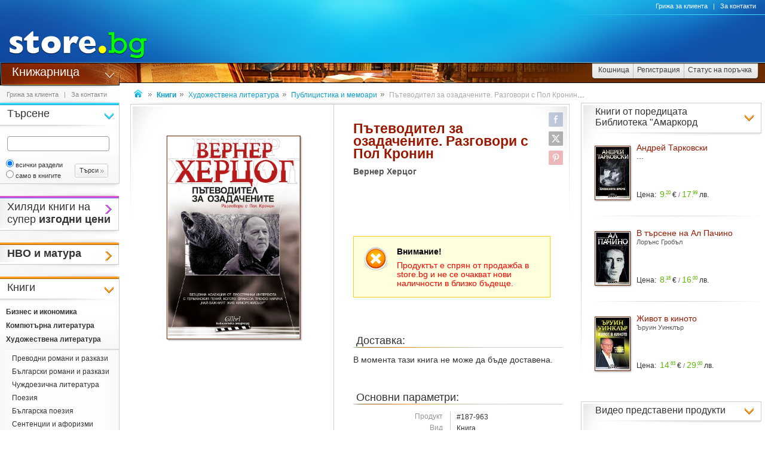

--- FILE ---
content_type: text/html
request_url: https://www.book.store.bg/p187963/pytevoditel-za-ozadachenite-razgovori-s-pol-kronin-verner-hercog.html
body_size: 40417
content:
<!DOCTYPE html>
<html>
<head>
<link href="/b-html/default_jquery.js" as="script" rel="preload" />

<meta http-equiv="Content-Type" content="text/html; charset=windows-1251" />
<meta http-equiv="Content-Language" content="BG" />
<meta http-equiv="imagetoolbar" content="no" />
<meta http-equiv="X-UA-Compatible" content="IE=9; IE=8; IE=7; IE=EDGE" />
<meta name="revisit" content="3 days" />
<meta name="audience" content="all" />
<meta name="Content-Language" content="BG" />
<meta name='language' content='BG' />
<meta name='country' content='Bulgaria' />
<meta name='coverage' content='Worldwide' />
<meta name="p:domain_verify" content="2078c6ea940ba7b477f2ca3302f0951d"/>

<meta name="theme-color" content="#114da5">
<meta name="msapplication-navbutton-color" content="#114da5">
<meta name="apple-mobile-web-app-status-bar-style" content="#114da5">

<link href="/favicon.ico" rel="Shortcut Icon" type="image/x-icon" />
<link href="/b-favicons/apple-touch-icon.png" rel="apple-touch-icon" />
<link href="/b-favicons/icon-48.png" rel="icon" type="image/png" sizes="48x48" />
<link href="/b-favicons/favicon-32.png" rel="icon" type="image/png" sizes="32x32" />
<link href="/b-favicons/favicon-16.png" rel="icon" type="image/png" sizes="16x16" />

<style type="text/css">
<!--
.js_displayNone {}

@keyframes background-wait {
  0% { background-size: 1px 1px; }
  50% { background-size: 10px 10px; }
  100% { background-size: 50px 50px; }
}

#mobilemenu-icon { cursor: pointer; width: 29px; height: 34px; background-size: 29px 34px; }
.mobilemenu-icon-open {	background-image: url(/b-images/ht-sm-menu-button.png); }
.mobilemenu-icon-close { background-image: url(/b-images/ht-sm-menu-button-close.png); }
.mobilemenu-overlay { background-color: rgba(103, 103, 103, 0.3); position:fixed; top: 0; width: 100vw; height: 100vh; bottom: 0; z-index: 6900; display: none; }
.mobilemenu-container { display: flex; position: fixed;	z-index: 6901; top: 0; left: 0;	width: calc(100vw - 60px); max-width: 360px; height: calc(100vh - 54px); margin-top: 54px; background-color: #ffffff; overflow-y: auto; overflow-x: hidden; -webkit-overflow-scrolling: touch; transition: 0.45s; transform: translateX(-100%); -webkit-transition: -webkit-transform 0.45s ease-in-out; -moz-transition: -moz-transform 0.45s ease-in-out; -o-transition: -o-transform 0.45s ease-in-out; transition: -webkit-transform 0.45s ease-in-out; transition: transform 0.45s ease-in-out; -moz-transform: translateX(-100%); -o-transform: translateX(-100%); -ms-transform: translateX(-100%); -webkit-transform: translateX(-100%); }
-->
</style>

<script>
function st_Set_Cookie(name, value, expires, domain, path, secure, escapevalue) {
	var today = new Date();
	today.setTime(today.getTime());

	var expires_date;

	if (expires == -1) {
		expires_date = new Date(1970, 0, 1, 0, 0, 0, 0);
		value="";
	} else if (expires) {
		expires = expires * 1000;
		expires_date = new Date(today.getTime() + (expires));
	}

	if (escapevalue) {
		value = escape(value);
	}

	document.cookie = name + "=" + value +
		((expires) ? ";expires=" + expires_date.toGMTString() : "") +
		((path) ? ";path=" + path : "") +
		((domain) ? ";domain=" + domain : "") +
		((secure) ? ";secure" : "");
}
</script>
<script>st_Set_Cookie("lstact", "w%3A7841%7Ct%3A2%7Cp%3A187963", "31536000", "store.bg", "/", 0, 0);</script>
<script>st_Set_Cookie("sessionprops", "cs-2.lt_2-1", "", "store.bg", "/", 0, 0);</script>
<script>st_Set_Cookie("userprops", "", "315360000", "store.bg", "/", 0, 0);</script>
<!--embeddedcss-->
<style type="text/css">
<!--
body { margin: 0px; padding: 0px; border: 0px; font-family: Segoe UI, Open Sans, Arial, Verdana; font-size: 14px; color: #333333; background-color: #ffffff; -webkit-text-size-adjust: none; }

img { outline:none; border: 0px; }
img:-moz-loading { visibility: hidden; }

#mn-cnt { display: -moz-box; display: -webkit-box; display: -webkit-flex; display: -ms-flexbox; display: flex; width: 100%; background-color: #ffffff; }
#mn-cnt-l { width: 199px; min-width: 199px; -moz-box-flex: 0; -webkit-box-flex: 0; -webkit-flex: 0; -ms-flex:0; flex:0; -moz-box-ordinal-group: 1; -webkit-box-ordinal-group: 1; -webkit-order: 1; -ms-flex-order: 1; order: 1; box-sizing: border-box; }
#mn-cnt-m { flex-grow: 1; -moz-box-flex: 1; -webkit-box-flex: 1; -webkit-flex: 1; -ms-flex:1; flex:1; -moz-box-ordinal-group: 2; -webkit-box-ordinal-group: 2; -webkit-order: 2; -ms-flex-order: 2; order: 2; box-sizing: border-box; padding: 0px 19px; }
#mn-cnt-r { width: 308px; min-width: 308px; -moz-box-flex: 0; -webkit-box-flex: 0; -webkit-flex: 0; -ms-flex:0; flex:0; -moz-box-ordinal-group: 3; -webkit-box-ordinal-group: 3; -webkit-order: 3; -ms-flex-order: 3; order: 3; box-sizing: border-box; padding-right: 7px; }

@media (max-width: 1269px) {
#mn-cnt-r { display: none; }
}

@media (max-width: 959px) {
#mn-cnt { display: block; }
#mn-cnt-l { display: block; width: 100%; min-width: 100%;}
}

@media (max-width: 719px) {
#mn-cnt-m { display: block; width: 100%; min-width: 100%; padding: 0px 5px;}
#mn-cnt-r { display: block; width: 100%; min-width: 100%; padding: 0px 5px;}
}

@supports (display: grid) {
#mn-cnt { width: 100%; display: grid; grid-template-columns: 199px 1fr 308px; }
#mn-cnt-l { grid-column-start: 1; }
#mn-cnt-m { grid-column-start: 2; }
#mn-cnt-r { grid-column-start: 3; }
	
@media (max-width: 1269px) {
#mn-cnt { grid-template-columns: 199px 1fr 0px; }
#mn-cnt-r { display: none; }
}

@media (max-width: 959px) {
#mn-cnt { display: block; }
#mn-cnt-l { display: block; width: 100%; min-width: 100%; padding: 0px 5px;}
}

@media (max-width: 719px) {
#mn-cnt-m { display: block; width: 100%; min-width: 100%; padding: 0px 5px;}
#mn-cnt-r { display: block; width: 100%; min-width: 100%; padding: 0px 5px;}
}
}

.main-footer { position: relative; width: 100%; display: table; }

@media (max-width: 319px) {.media-320over { display: none !important; }}
@media (min-width: 320px) {.media-320under { display: none !important; }}
@media (max-width: 329px) {.media-330over { display: none !important; }}
@media (max-width: 559px) {.media-560over { display: none !important; }}
@media (min-width: 560px) {.media-560under { display: none !important; }}
@media (max-width: 719px) {.media-720over { display: none !important; }}
@media (min-width: 720px) {.media-720under { display: none !important; }}
@media (max-width: 959px) {.media-960over { display: none !important; }}
@media (min-width: 960px) {.media-960under { display: none !important; }}
@media (max-width: 1269px) {.media-1270over { display: none !important; }}
@media (min-width: 1270px) {.media-1270under { display: none !important; }}
h1 { font-size: 23px; line-height: 21px; text-decoration: none; font-weight: 600; margin: 0px; padding: 0px; display: inline; color: #991a01; }
@media (max-width: 719px) {h1 { font-size: 20px; }}
h2 { font-size: 14px; display: inline-block; line-height: 15px; font-weight: 600; color: #555555 !important; } 
h2 a { color: #555555 !important; text-decoration: underline; }
h2 a:hover { color: #666666 !important; text-decoration: none; }

/* all images on root */
.icon-expressdelivery-s {width: 31px; height: 14px; display: inline-block; background: url(/b-images/icon-s-expressdelivery.png) right top no-repeat; position: relative; top: 2px;}
.icon-expressdelivery-no-s {width: 31px; height: 14px; display: inline-block; background: url(/b-images/icon-s-expressdelivery-no.png) right top no-repeat; position: relative; top: 2px;}

-->
</style>

<meta name="viewport" id="viewport" content="width=device-width, initial-scale=1">

<script type="text/javascript">
 if(window.outerWidth > 450 && window.outerWidth < 720){
  document.getElementById("viewport").setAttribute("content", "width=375, initial-scale=1.2");
 }
</script>



<meta name="keywords" content='Пътеводител за озадачените. Разговори с Пол Кронин - Вернер Херцог книга книги, книга, литература, книжарница, книжарници, книжна, романи, книгите, учебници' />
<meta name="description" content='&#x1f4d6; Научи повече за книгата &quot;Пътеводител за озадачените. Разговори с Пол Кронин&quot; и ако се &#x2764;&#xFE0F; влюбиш в нея поръчай я с бърза и евтина доставка &#x1F69A; до избран от теб адрес.' />
<meta name="robots" content="index, follow, max-snippet:-1, max-image-preview:large, max-video-preview:-1">
<!--ch126775728-1768871350-->
<title>Пътеводител за озадачените. Разговори с Пол Кронин - &#x1f4d5; книга - store.bg</title>


<meta property="og:locale" content="bg_BG" />
<meta property="og:site_name" content="store.bg" />
<meta property="og:url" content="https://www.book.store.bg/p187963/pytevoditel-za-ozadachenite-razgovori-s-pol-kronin-verner-hercog.html" />
<meta property="og:title" content="Пътеводител за озадачените. Разговори с Пол Кронин - &#x1f4d5; книга - store.bg" />
<meta property="og:image" content="/dcrimg/187963/pytevoditel-za-ozadachenite-razgovori-s-pol-kronin.jpg" />
<meta property="og:image:type" content="image/jpeg" />
<meta property="og:image:width" content="979" />
<meta property="og:image:height" content="1500" />
<meta property="og:description" content='Безценна колекция от пространни интервюта с германския гений, когото Франсоа Трюфо нарича &quot;най-важният жив кинорежисьор&quot;. Повечето от онова, което сме чували за Вернер Херцог, не е истина. Удивително е колко много фалшиви слухове и лъжи са пускани по адрес на личността му и на неговите филми. Ала при все това творчеството на Херцог е едно от най-важните в следвоенното европейско кино.  Международната му слава идва през 1973 г. с &quot;Агире, гневът Божи&quot;, в който Клаус Кински ...' />
<meta property="og:type" content="video.other" />
<meta property="og:video" content="https://www.book.store.bg/video/v-7841/clip-360p.mp4" />
<meta property="og:video:secure_url" content="https://www.book.store.bg/video/v-7841/clip-360p.mp4" />
<meta property="og:video:type" content="video/mp4" />
<meta property="og:video:width" content="640" />
<meta property="og:video:height" content="360" />
<meta property="og:image" content="https://www.book.store.bg/d-videos/files/1/7841/50721.jpg" />

</head>
<body style="background-image: url(/b-images/quad-transp.gif); background-position: center center; background-repeat: no-repeat; background-attachment: fixed; background-size: 1px 1px; animation: background-wait 1.2s; animation-fill-mode: forwards;">
<div id="ajax_loader"></div>
<div class="media-960under">
<div style="width:100%; position:fixed; top:0px; z-index: 6999;">
<div style="position: relative; height: 50px; width: 100%; background: url(/b-images/css-sm-header-back.png) #1479c9;">
<div style="padding-top: 11px; position: relative; height: 50px; width: 100%; color: #ffffff; background: url(/b-images/css-sm-header.jpg) 0px 0px no-repeat;">
<table width="100%" border="0" cellspacing="0" cellpadding="0" style="margin: 0px; width: 100%;"><tr>
 <td style="width: 9px; max-width: 9px;"></td>
 <td style="width: 29px; max-width: 29px;"><div class="mobilemenu-icon-open" id="mobilemenu-icon"></div></td>
 <td style="width: 9px; max-width: 9px;"></td>
 <td style="width: 155px; max-width: 155px;"><a href="https://www.store.bg/"><img src="/b-images/ht-sm-logo.png" width="155" height="34" border="0" alt="store.bg - бързо, лесно и удобно"></a></td>
 <td></td>
 <td style="width: 28px; max-width: 28px;"><img src="/b-images/ht-sm-search-button.png" width="28" height="34" border="0" id="sm-search-button" style="cursor:pointer;"></td>
 <td style="width: 7px; max-width: 7px;"></td>
 <td style="width: 34px; max-width: 34px;"><a href="https://www.store.bg/cgi-bin/order.cgi?p=cart&forcetostore=book"><img src="/b-images/ht-sm-cart-button.png" width="34" height="34" border="0"></a></td>
 <td style="width: 7px; max-width: 7px;" class="media-330over"></td>
 <td style="width: 40px; max-width: 40px;" class="media-330over"><a href="https://www.book.store.bg/g/id-2/za-kontakti.html?forcetostore=book"><img src="/b-images/ht-sm-contacts-button.png" width="30" height="34" border="0"></a></td>
 <td style="width: 10px; max-width: 10px;"></td>
</tr>
</table>
</div>
</div>
<div style="position: relative; height: 4px; width: 100%;" class="sm-subheader-store"></div>	
<div style="position: relative; height: 5px; width: 100%; background: url(/b-images/css-sm-header-shadow.png);"></div>
</div>
</div>

<div id="mobilemenu-overlay" class="mobilemenu-overlay"></div>
<nav id="mobilemenu-container" class="mobilemenu-container">
<ul class="mobilemenu-items">
<li class="mobilemenu-section-title">Навигация</li><li class="mobilemenu-item mobilemenu-expand"><span class="mobilemenu-link mobilemenu-expand-link mobilemenu-expand-link">Сектори в store.bg</span><div class=" mobilemenu-expand-content"><ul class="mobilemenu-items"><li class="mobilemenu-section-title">Сектори в store.bg</li><li class="mobilemenu-item"><span class="mobilemenu-link mobilemenu-back-link">Назад</span></li><li class="mobilemenu-item"><a class="mobilemenu-link" href="https://www.puzzle.store.bg" style="color: #3E0158; " onMouseOver="style.color='#62018B';" onMouseOut="style.color='#3E0158';">Пъзели</a></li><li class="mobilemenu-item"><a class="mobilemenu-link" href="https://www.game.store.bg" >Игри</a></li><li class="mobilemenu-item"><a class="mobilemenu-link" href="https://www.toy.store.bg" style="color: #3AC400; " onMouseOver="style.color='#00DD00';" onMouseOut="style.color='#3AC400';">Играчки</a></li><li class="mobilemenu-item"><a class="mobilemenu-link" href="https://www.store.bg/baby" >За бебето</a></li><li class="mobilemenu-item"><a class="mobilemenu-link" href="https://www.art.store.bg" >Творчество</a></li><li class="mobilemenu-item"><a class="mobilemenu-link" href="https://www.book.store.bg" style="color: #660000; " onMouseOver="style.color='#AA0000';" onMouseOut="style.color='#660000';">Книжарница</a></li><li class="mobilemenu-item"><a class="mobilemenu-link" href="https://www.beauty.store.bg" style="color: #260595; " onMouseOver="style.color='#2f1f66';" onMouseOut="style.color='#260595';">Козметика</a></li><li class="mobilemenu-item"><a class="mobilemenu-link" href="https://www.store.bg/cleaning" >Почистване</a></li><li class="mobilemenu-item"><a class="mobilemenu-link" href="https://www.store.bg/office" style="color: #e60e00; " onMouseOver="style.color='#ff0e00';" onMouseOut="style.color='#e60e00';">Офис</a></li><li class="mobilemenu-item"><a class="mobilemenu-link" href="https://www.store.bg/stem" >Стем</a></li><li class="mobilemenu-item"><a class="mobilemenu-link" href="https://www.store.bg/time" style="color: #156F66; " onMouseOver="style.color='#067D63';" onMouseOut="style.color='#156F66';">Часовници</a></li><li class="mobilemenu-item"><a class="mobilemenu-link" href="https://www.store.bg/music" >Музика</a></li><li class="mobilemenu-item"><a class="mobilemenu-link" href="https://www.store.bg/video" >Видео филми</a></li><li class="mobilemenu-item"><a class="mobilemenu-link" href="https://www.store.bg/battery" >Батерии</a></li><li class="mobilemenu-item"><a class="mobilemenu-link" href="https://www.hobby.store.bg" >Хоби</a></li><li class="mobilemenu-item"><a class="mobilemenu-link" href="https://www.store.bg/bike" >Велосипеди</a></li><li class="mobilemenu-item"><a class="mobilemenu-link" href="https://www.store.bg/adventure" >Приключения</a></li><li class="mobilemenu-item"><a class="mobilemenu-link" href="https://www.store.bg/pets" style="color: #9F5F37; " onMouseOver="style.color='#9C733A';" onMouseOut="style.color='#9F5F37';">Домашни любимци</a></li><li class="mobilemenu-item"><a class="mobilemenu-link" href="https://www.store.bg/tools" style="color: #2E4556; " onMouseOver="style.color='#365267';" onMouseOut="style.color='#2E4556';">Инструменти</a></li><li class="mobilemenu-item"><a class="mobilemenu-link" href="https://www.store.bg/garden" style="color: #008000; " onMouseOver="style.color='#009000';" onMouseOut="style.color='#008000';">Двор и Градина</a></li><li class="mobilemenu-item-last"></li></ul></div></li><li class="mobilemenu-section-title">Сектор "Книжарница"</li><li class="mobilemenu-item" ><a class="mobilemenu-link" href="https://www.book.store.bg/c/p-l/c-4562/knigi-na-promocionalni-ceni.html">Книги на промоционални цени</a></li><li class="mobilemenu-item" ><a class="mobilemenu-link" href="https://www.book.store.bg/cjc-rmt/nvo-i-matura.html">НВО и матура</a></li><li class="mobilemenu-item" ><a class="mobilemenu-link" href="https://www.book.store.bg/c/p-l/c-1/biznes-i-ikonomika.html">Бизнес и икономика</a></li><li class="mobilemenu-item" ><a class="mobilemenu-link" href="https://www.book.store.bg/c/p-l/c-2/kompiutyrna-literatura.html">Компютърна литература</a></li><li class="mobilemenu-item" ><a class="mobilemenu-link" href="https://www.book.store.bg/c/p-l/c-3/hudozhestvena-literatura.html">Художествена литература</a></li><li class="mobilemenu-item" ><a class="mobilemenu-link" href="https://www.book.store.bg/ait-ukt/detska-literatura.html">Детска литература</a></li><li class="mobilemenu-item" ><a class="mobilemenu-link" href="https://www.book.store.bg/c/p-l/c-5/uchebnici-i-pomagala.html">Учебници и помагала</a></li><li class="mobilemenu-item" ><a class="mobilemenu-link" href="https://www.book.store.bg/c/p-l/c-946/uchenicheski-tetradki.html">Ученически тетрадки</a></li><li class="mobilemenu-item" ><a class="mobilemenu-link" href="https://www.book.store.bg/c/p-l/c-6/filologia-i-ezikoznanie.html">Филология и езикознание</a></li><li class="mobilemenu-item" ><a class="mobilemenu-link" href="https://www.book.store.bg/drn-oou/nauka-i-nauchnopopuliarna-literatura.html">Наука и научнопопулярна литература</a></li><li class="mobilemenu-item" ><a class="mobilemenu-link" href="https://www.book.store.bg/c/p-l/c-129/specializirana-i-tehnicheska-literatura.html">Специализирана и техническа литература</a></li><li class="mobilemenu-item" ><a class="mobilemenu-link" href="https://www.book.store.bg/c/p-l/c-104/pravo-i-iuridicheska-literatura.html">Право и юридическа литература</a></li><li class="mobilemenu-item" ><a class="mobilemenu-link" href="https://www.book.store.bg/c/p-l/c-7/psihologia-i-filosofia.html">Психология и философия</a></li><li class="mobilemenu-item" ><a class="mobilemenu-link" href="https://www.book.store.bg/c/p-l/c-10/religia-i-okultizym.html">Религия и окултизъм</a></li><li class="mobilemenu-item" ><a class="mobilemenu-link" href="https://www.book.store.bg/c/p-l/c-167/hranene-i-zdrave.html">Хранене и здраве</a></li><li class="mobilemenu-item" ><a class="mobilemenu-link" href="https://www.book.store.bg/c/p-l/c-12/za-doma-i-semejstvoto.html">За дома и семейството</a></li><li class="mobilemenu-item" ><a class="mobilemenu-link" href="https://www.book.store.bg/c/p-l/c-11/izkustvo.html">Изкуство</a></li><li class="mobilemenu-item" ><a class="mobilemenu-link" href="https://www.book.store.bg/c/p-l/c-282/luksozni-i-podarychni-izdania.html">Луксозни и подаръчни издания</a></li><li class="mobilemenu-item" ><a class="mobilemenu-link" href="https://www.book.store.bg/duz-ixk/fototipni-izdania.html">Фототипни издания</a></li><li class="mobilemenu-item" ><a class="mobilemenu-link" href="https://www.book.store.bg/c/p-l/c-149/karti-i-atlasi.html">Карти и атласи</a></li><li class="mobilemenu-item" ><a class="mobilemenu-link" href="https://www.book.store.bg/c/p-l/c-1942/turizym.html">Туризъм</a></li><li class="mobilemenu-item" ><a class="mobilemenu-link" href="https://www.book.store.bg/smw-wyy/kalendari-2026.html">Календари 2026</a></li><li class="mobilemenu-item" ><a class="mobilemenu-link" href="https://www.book.store.bg/c/p-l/c-824/hobi.html">Хоби</a></li><li class="mobilemenu-item" ><a class="mobilemenu-link" href="https://www.book.store.bg/c/p-l/c-989/formuliari-i-blanki.html">Формуляри и бланки</a></li><li class="mobilemenu-item" ><a class="mobilemenu-link" href="https://www.book.store.bg/c/p-l/c-871/aksesoari-za-knigi.html">Аксесоари за книги</a></li><li class="mobilemenu-item" ><a class="mobilemenu-link" href="https://www.book.store.bg/c/p-l/c-2207/pozdravitelni-kartichki.html">Поздравителни картички</a></li><li class="mobilemenu-item" ><a class="mobilemenu-link" href="https://www.book.store.bg/c/p-l/c-3523/tefteri-planeri-i-dnevnici.html">Тефтери, планери и дневници</a></li><li class="mobilemenu-item" ><a class="mobilemenu-link" href="https://www.book.store.bg/c/p-l/c-13/drugi.html">Други</a></li><li class="mobilemenu-item" ><a class="mobilemenu-link" href="https://www.book.store.bg/c/p-l/c-254/spisania.html">Списания</a></li><li class="mobilemenu-item" ><a class="mobilemenu-link" href="https://www.book.store.bg/c/p-l/c-308/ochakvani-knigi.html">Очаквани книги</a></li><li class="mobilemenu-item"><a class="mobilemenu-link" href="/c/p-categoriesmap">Всички категории</a></li><li class="mobilemenu-item mobilemenu-expand"><span class="mobilemenu-link mobilemenu-expand-link mobilemenu-expand-link-store">Популярно</span><div class=" mobilemenu-expand-content"><ul class="mobilemenu-items"><li class="mobilemenu-section-title">Популярно</li><li class="mobilemenu-item"><span class="mobilemenu-link mobilemenu-back-link mobilemenu-back-link-store">Назад</span></li><li class="mobilemenu-item" ><a class="mobilemenu-link" href="https://www.book.store.bg/c/p-pc/id-21574/biologia-i-zdravno-obrazovanie-za-10-klas-bulvest-2000.html">Биология и здравно образование за 10. клас - Булвест-2000</a></li><li class="mobilemenu-item" ><a class="mobilemenu-link" href="https://www.book.store.bg/c/p-pc/id-20675/bylgarski-ezik-i-literatura-za-10-klas-bulvest-2000.html">Български език и литература за 10. клас - Булвест-2000</a></li><li class="mobilemenu-item" ><a class="mobilemenu-link" href="https://www.book.store.bg/kfz-lfz/kalendari-ot-perfekta.html">Календари от Перфекта</a></li><li class="mobilemenu-item" ><a class="mobilemenu-link" href="https://www.book.store.bg/pqy-hwv/knigi-za-psihologia-na-detskoto-razvitie.html">Книги за психология на детското развитие</a></li><li class="mobilemenu-item" ><a class="mobilemenu-link" href="https://www.book.store.bg/c/p-ag/id-652/knigi-za-tijnejdzhyri.html">Книги за тийнейджъри</a></li><li class="mobilemenu-item" ><a class="mobilemenu-link" href="https://www.book.store.bg/ash-pqp/knigi-za-hristianstvoto.html">Книги за християнството</a></li><li class="mobilemenu-item" ><a class="mobilemenu-link" href="https://www.book.store.bg/c/p-pc/id-12457/knigi-ot-valentina-travinka.html">Книги от Валентина Травинка</a></li><li class="mobilemenu-item" ><a class="mobilemenu-link" href="https://www.book.store.bg/zmn-hhq/knigi-ot-georgi-sotirov.html">Книги от Георги Сотиров</a></li><li class="mobilemenu-item" ><a class="mobilemenu-link" href="https://www.book.store.bg/gjs-zdh/knigi-ot-joanna-iankova.html">Книги от Йоанна Янкова</a></li><li class="mobilemenu-item" ><a class="mobilemenu-link" href="https://www.book.store.bg/c/p-pc/id-765/knigi-ot-nikolaj-rajnov.html">Книги от Николай Райнов</a></li><li class="mobilemenu-item" ><a class="mobilemenu-link" href="https://www.book.store.bg/cfx-ynp/knigi-ot-poredicata-biblioteka-poznanie.html">Книги от поредицата Библиотека Познание</a></li><li class="mobilemenu-item" ><a class="mobilemenu-link" href="https://www.book.store.bg/vjv-nng/naj-novata-kniga-ot-georgi-byrdarov.html">Най-новата книга от Георги Бърдаров</a></li><li class="mobilemenu-item" ><a class="mobilemenu-link" href="https://www.book.store.bg/ycd-jsr/naj-populiarnite-klasicheski-romani-i-razkazi-za-2024.html">Най-популярните класически романи и разкази за 2024</a></li><li class="mobilemenu-item" ><a class="mobilemenu-link" href="https://www.book.store.bg/lil-mgj/naj-populiarnite-knigi-i-karti-taro-za-2024.html">Най-популярните книги и карти таро за 2024</a></li><li class="mobilemenu-item" ><a class="mobilemenu-link" href="https://www.book.store.bg/xeq-yzm/naj-populiarnite-knizhki-sys-stikeri-za-2024.html">Най-популярните книжки със стикери за 2024</a></li><li class="mobilemenu-item" ><a class="mobilemenu-link" href="https://www.book.store.bg/c/p-ag/id-327/uchebnici.html">Учебници</a></li><li class="mobilemenu-item" ><a class="mobilemenu-link" href="https://www.book.store.bg/c/p-ag/id-321/uchebnici-za-5-klas.html">Учебници за 5. клас</a></li><li class="mobilemenu-item" ><a class="mobilemenu-link" href="https://www.book.store.bg/c/p-pc/id-16795/uchebnici-ot-sashka-georgieva.html">Учебници от Сашка Георгиева</a></li><li class="mobilemenu-item" ><a class="mobilemenu-link" href="https://www.book.store.bg/c/p-pc/id-7443/uchebno-pomoshtna-sistema-po-pisane-za-1-klas.html">Учебно-помощна система по писане за 1. клас</a></li><li class="mobilemenu-item" ><a class="mobilemenu-link" href="https://www.book.store.bg/ena-wrf/uchenicheski-posobia-za-pyrvi-klas.html">Ученически пособия за първи клас</a></li><li class="mobilemenu-item-last"></li></ul></div></li><li class="mobilemenu-item mobilemenu-expand"><span class="mobilemenu-link mobilemenu-expand-link mobilemenu-expand-link-store">Издателства</span><div class=" mobilemenu-expand-content"><ul class="mobilemenu-items"><li class="mobilemenu-section-title">Издателства</li><li class="mobilemenu-item"><span class="mobilemenu-link mobilemenu-back-link mobilemenu-back-link-store">Назад</span></li><li class="mobilemenu-item" ><a class="mobilemenu-link" href="https://www.book.store.bg/c/p-l/m-543/cambridge-university-press.html">Cambridge University Press</a></li><li class="mobilemenu-item" ><a class="mobilemenu-link" href="https://www.book.store.bg/c/p-l/m-38/duodesign.html">DuoDesign</a></li><li class="mobilemenu-item" ><a class="mobilemenu-link" href="https://www.toy.store.bg/c/p-l/m-2106/paso.html">Paso</a></li><li class="mobilemenu-item" ><a class="mobilemenu-link" href="https://www.store.bg/office/c/p-l/m-3652/top-office.html">Top Office</a></li><li class="mobilemenu-item" ><a class="mobilemenu-link" href="https://www.book.store.bg/c/p-l/m-284/arhimed.html">Архимед</a></li><li class="mobilemenu-item" ><a class="mobilemenu-link" href="https://www.book.store.bg/c/p-l/m-37/bard.html">Бард</a></li><li class="mobilemenu-item" ><a class="mobilemenu-link" href="https://www.book.store.bg/c/p-l/m-1462/vbb.html">ВББ</a></li><li class="mobilemenu-item" ><a class="mobilemenu-link" href="https://www.book.store.bg/c/p-l/m-1217/vega-33.html">Вега-33</a></li><li class="mobilemenu-item" ><a class="mobilemenu-link" href="https://www.book.store.bg/c/p-l/m-350/vizantia.html">Византия</a></li><li class="mobilemenu-item" ><a class="mobilemenu-link" href="https://www.book.store.bg/c/p-l/m-744/dukati.html">Дукати</a></li><li class="mobilemenu-item" ><a class="mobilemenu-link" href="https://www.book.store.bg/c/p-l/m-321/zdrave-i-shtastie.html">Здраве и щастие</a></li><li class="mobilemenu-item" ><a class="mobilemenu-link" href="https://www.book.store.bg/c/p-l/m-4462/zdravna-akademia-belchevi.html">Здравна Академия Белчеви</a></li><li class="mobilemenu-item" ><a class="mobilemenu-link" href="https://www.book.store.bg/c/p-l/m-173/letera.html">Летера</a></li><li class="mobilemenu-item" ><a class="mobilemenu-link" href="https://www.book.store.bg/c/p-l/m-62/makros.html">Макрос</a></li><li class="mobilemenu-item" ><a class="mobilemenu-link" href="https://www.book.store.bg/txf-gug/perfekta.html">Перфекта</a></li><li class="mobilemenu-item" ><a class="mobilemenu-link" href="https://www.book.store.bg/c/p-l/m-3296/prosveta-plius.html">Просвета Плюс</a></li><li class="mobilemenu-item" ><a class="mobilemenu-link" href="https://www.book.store.bg/c/p-l/m-826/raabe-bylgaria.html">Раабе България</a></li><li class="mobilemenu-item" ><a class="mobilemenu-link" href="https://www.book.store.bg/wry-cmf/teatyr-pan.html">Театър Пан</a></li><li class="mobilemenu-item" ><a class="mobilemenu-link" href="https://www.book.store.bg/c/p-l/m-918/fariel.html">Фариел</a></li><li class="mobilemenu-item" ><a class="mobilemenu-link" href="https://www.book.store.bg/c/p-l/m-347/shambala.html">Шамбала</a></li><li class="mobilemenu-item"><a class="mobilemenu-link" href="/c/p-manufacturersmap" style="font-weight: 400;">Всички издателства</a></li><li class="mobilemenu-item-last"></li></ul></div></li><li class="mobilemenu-section-title">Поръчки</li><li class="mobilemenu-item"><a class="mobilemenu-link" href="https://www.store.bg/cgi-bin/order.cgi?p=cart&forcetostore=book">Кошница</a></li><li class="mobilemenu-item"><a class="mobilemenu-link" href="https://www.store.bg/cgi-bin/registration.cgi?p=registration&forcetostore=book">Регистрация</a></li><li class="mobilemenu-item"><a class="mobilemenu-link" href="https://www.store.bg/cgi-bin/order.cgi?p=status_requests&forcetostore=book">Статус на поръчка</a></li><li class="mobilemenu-section-title">Полезно</li><li class="mobilemenu-item"><a class="mobilemenu-link" href="/g/id-2/za-kontakti.html">Контакти</a></li><li class="mobilemenu-item"><a class="mobilemenu-link" href="#">Компютърна версия на сайта</a></li><li class="mobilemenu-item-last"></li>
</ul>
</nav>

<div class="media-960over" style="margin: 0px; border: 0px; width: 100%; height: 105px;" data-main-location="header">
 <div style="position: relative; height: 105px; width: 100%; background: url(/t-images/1/css-header-back.png) #1479c9;">
 <div style="position: relative; height: 105px; width: 100%; color: #ffffff; background: url(/t-images/1/css-header.jpg) 252px 0px no-repeat;">
 <a href="https://www.store.bg"><img src="/t-images/1/ht-logo.jpg" width="252" height="105" border="0" alt="store.bg - бързо, лесно и удобно!" /></a>
 <div style="position: absolute; top: 25px; right: 0px; height: 79px; width: 500px;"></div>
 </div>
 </div>
</div>

<div class="media-960over" style="margin: 0px; border: 0px; width: 100%; height: 38px; background-color: #ffffff;" data-main-location="subheader">
 <div class="subheader subheader-background-store">
 <div class="subheader-title-container subheader-title-store"><a href="https://www.book.store.bg" class="subheader-title-link taphover">Книжарница</a>
 <ul class="subheader-menu">
 <li class="lc-subheader-menu st-branding-arrow-15-r-8"><a href="https://www.puzzle.store.bg" style="color: #3E0158;" onMouseOver="style.color='#62018B';" onMouseOut="style.color='#3E0158';">Пъзели</a></li><li class="lc-subheader-menu st-branding-arrow-15-r-10"><a href="https://www.game.store.bg" >Игри</a></li><li class="lc-subheader-menu st-branding-arrow-15-r-9"><a href="https://www.toy.store.bg" style="color: #3AC400;" onMouseOver="style.color='#00DD00';" onMouseOut="style.color='#3AC400';">Играчки</a></li><li class="lc-subheader-menu st-branding-arrow-15-r-16"><a href="https://www.store.bg/baby" >За бебето</a></li><li class="lc-subheader-menu st-branding-arrow-15-r-15"><a href="https://www.art.store.bg" >Творчество</a></li><li class="lc-subheader-menu st-branding-arrow-15-r-2"><a href="https://www.book.store.bg" style="color: #660000;" onMouseOver="style.color='#AA0000';" onMouseOut="style.color='#660000';">Книжарница</a></li><li class="lc-subheader-menu st-branding-arrow-15-r-17"><a href="https://www.beauty.store.bg" style="color: #260595;" onMouseOver="style.color='#2f1f66';" onMouseOut="style.color='#260595';">Козметика</a></li><li class="lc-subheader-menu st-branding-arrow-15-r-20"><a href="https://www.store.bg/cleaning" >Почистване</a></li><li class="lc-subheader-menu st-branding-arrow-15-r-19"><a href="https://www.store.bg/office" style="color: #e60e00;" onMouseOver="style.color='#ff0e00';" onMouseOut="style.color='#e60e00';">Офис</a></li><li class="lc-subheader-menu st-branding-arrow-15-r-21"><a href="https://www.store.bg/stem" >Стем</a></li><li class="lc-subheader-menu st-branding-arrow-15-r-12"><a href="https://www.store.bg/time" style="color: #156F66;" onMouseOver="style.color='#067D63';" onMouseOut="style.color='#156F66';">Часовници</a></li><li class="lc-subheader-menu st-branding-arrow-15-r-3"><a href="https://www.store.bg/music" >Музика</a></li><li class="lc-subheader-menu st-branding-arrow-15-r-4"><a href="https://www.store.bg/video" >Видео филми</a></li><li class="lc-subheader-menu st-branding-arrow-15-r-6"><a href="https://www.store.bg/battery" >Батерии</a></li><li class="lc-subheader-menu st-branding-arrow-15-r-11"><a href="https://www.hobby.store.bg" >Хоби</a></li><li class="lc-subheader-menu st-branding-arrow-15-r-13"><a href="https://www.store.bg/bike" >Велосипеди</a></li><li class="lc-subheader-menu st-branding-arrow-15-r-14"><a href="https://www.store.bg/adventure" >Приключения</a></li><li class="lc-subheader-menu st-branding-arrow-15-r-22"><a href="https://www.store.bg/pets" style="color: #9F5F37;" onMouseOver="style.color='#9C733A';" onMouseOut="style.color='#9F5F37';">Домашни любимци</a></li><li class="lc-subheader-menu st-branding-arrow-15-r-23"><a href="https://www.store.bg/tools" style="color: #2E4556;" onMouseOver="style.color='#365267';" onMouseOut="style.color='#2E4556';">Инструменти</a></li><li class="lc-subheader-menu st-branding-arrow-15-r-18"><a href="https://www.store.bg/garden" style="color: #008000;" onMouseOver="style.color='#009000';" onMouseOut="style.color='#008000';">Двор и Градина</a></li>
 </ul>
 </div>
 <div class="subheader-addon-container subheader-addon-store"></div>
 <div class="subheader-rightmenu media-560over">
 <a href="https://www.store.bg/cgi-bin/order.cgi?p=cart&forcetostore=book"><span class="subheader-rightmenu-left"></span><span class="subheader-rightmenu-button">Кошница</span></a>
 <span class="subheader-rightmenu-delimiter"></span>
 <a href="https://www.store.bg/cgi-bin/registration.cgi?p=registration&forcetostore=book"><span class="subheader-rightmenu-button">Регистрация</span></a>
 <span class="subheader-rightmenu-delimiter"></span>
 <a href="https://www.store.bg/cgi-bin/order.cgi?p=status_requests&forcetostore=book"><span class="subheader-rightmenu-button">Статус на поръчка</span><span class="subheader-rightmenu-right"></span></a>
</div>
 </div>
 <div class="header-topmenu">
 <div class="header-topmenu-links"><!--a href="https://www.store.bg/g/p-a_p_help/help.html">Помощ</a>&nbsp;&nbsp;&nbsp;|&nbsp;&nbsp;&nbsp;--><a href="https://www.store.bg/g/p-a_p_customercare/customer-care.html">Грижа за клиента</a>&nbsp;&nbsp;&nbsp;|&nbsp;&nbsp;&nbsp;<a href="https://www.store.bg/g/id-2/za-kontakti.html">За контакти</a></div>
 </div>
</div>

<div class="media-960over">
<div class="middleline">
 <div style="width: 195px; min-width: 195px; -moz-box-flex: 0; -webkit-box-flex: 0; -webkit-flex: 0; -ms-flex:0; flex:0; padding: 9px 0px 0px 11px; font-size: 11px; color:#999999; background: #FFFFFF url(/b-images/css-middleline.gif) left top no-repeat;"><a href="https://www.store.bg/g/p-a_p_customercare/customer-care.html" class="dlink"><span style="color:#888888;">Грижа за клиента</span></a>&nbsp;&nbsp;&nbsp;|&nbsp;&nbsp;&nbsp;<a href="https://www.store.bg/g/id-2/za-kontakti.html" class="dlink"><span style="color:#888888;">За контакти</span></a></div>
 <div class="middleline-path"><a href="https://www.store.bg"><img src="/b-images/icon-middleline-path-home.gif" width="15" height="13" border="0" alt="Начало" style="margin: 7px 6px 0px 2px;" /></a> <img src="/b-images/icon-middleline-path-delimiter.gif" width="6" height="5" />&nbsp; <span><a href="https://www.book.store.bg" class="dlink"><b>Книги</b></a></span> &nbsp;<img src="/b-images/icon-middleline-path-delimiter.gif" width="6" height="5" />&nbsp; <span><a href="https://www.book.store.bg/c/p-l/c-3/hudozhestvena-literatura.html" class="dlink">Художествена литература</a></span> &nbsp;<img src="/b-images/icon-middleline-path-delimiter.gif" width="6" height="5" />&nbsp; <span><a href="https://www.book.store.bg/c/p-l/c-44/publicistika-i-memoari.html" class="dlink">Публицистика и мемоари</a></span> &nbsp;<img src="/b-images/icon-middleline-path-delimiter.gif" width="6" height="5" />&nbsp; <span class="vvvvftext">Пътеводител за озадачените. Разговори с Пол Кронин - Вернер Херцог</span><script language='JavaScript'>
				document.write('<img height="1" width="1" border="0" src="/cgi-bin/stat_img.cgi?ts=1768862052&js=1&hl='+window.history.length+'&sw='+window.screen.width+'&sh='+window.screen.height+'&tz='+((new Date()).getTimezoneOffset())+'&sp='+escape(document.referrer)+'" alt="" style="display:inline-block;">')
				</script>
				<noscript><img height="1" width="1" border="0" src="/cgi-bin/stat_img.cgi?ts=1768862052&js=0" alt="" style="display:inline-block;"></noscript></div>
</div>
</div>

<div class="media-960under">
<div class="sm-header-margin"></div>
<div id="sm-search-box" style="display:none;">
<div class="media-560under" style="min-width: 300px; width: 100%; height: 54px; background: url(/b-images/css-sm-search-box-small.png) 0px 4px no-repeat; padding-top: 1px; padding-left: 7px;">
 <form action="https://www.book.store.bg/search" method="get">
 <table border="0" cellspacing="0" cellpadding="0" style="margin: 12px 0px 11px 12px;">
 <tr>
 <td width="210">
 <input name='srchstr' value='' type='text' style='width: 190px; color: #333333;' id='search-small-srchstr'>
 </td>
 <td>
 <input name='' type='submit' value='Търси' class='forms-buttons-submit-search'><input type='hidden' name='p' value='s'></td>
 </tr>
 </table>
 </form> 
</div>
<div class="media-960under media-560over" style="width: 100%; height: 54px; background: url(/b-images/css-sm-search-box-large.png) 0px 4px no-repeat; padding-top: 1px; padding-left: 7px;">
 <form action="https://www.book.store.bg/search" method="get">
 <div style="white-space: nowrap;"><input name='srchstr' value='' type='text' style='margin: 12px 0px 11px 12px; width: 170px; color: #333333;'> <input name='' type='submit' value='Търси' style='margin: 8px 0px 0px 6px;' class='forms-buttons-submit-search'> <input type='hidden' name='p' value='s'> 
 <span class="vstext"><label><input name='sin' type='radio' value='0'  style='margin-left: 10px;' onclick='getElementById("lc-search-title").className="lc-container-title-position lc-container-title";'>във всички раздели</label> <label><input name='sin' type='radio' value='1'  style='margin-left: 10px;' onclick='getElementById("lc-search-title").className="lc-container-title-position lc-container-title-store";'>само в настоящия</label></span></div>
 </form> 
</div>
</div>
<div class="sm-middleline">
 <div class="sm-middleline-path"><a href="https://www.store.bg"><img src="/b-images/icon-middleline-path-home.gif" width="15" height="13" border="0" alt="Начало" style="margin: 7px 2px 0px 2px;" /></a> <img src="/b-images/icon-middleline-path-delimiter.gif" width="6" height="5" />&nbsp; <span><a href="https://www.book.store.bg" class="dlink"><b>Книги</b></a></span>&nbsp;&nbsp;<img src="/b-images/icon-middleline-path-delimiter.gif" width="6" height="5" />&nbsp;&nbsp;<span><a href="https://www.book.store.bg/c/p-l/c-3/hudozhestvena-literatura.html" class="dlink">...</a></span>&nbsp;&nbsp;<img src="/b-images/icon-middleline-path-delimiter.gif" width="6" height="5" />&nbsp;&nbsp;<span><a href="https://www.book.store.bg/c/p-l/c-44/publicistika-i-memoari.html" class="dlink">Публицистика и мемоари</a></span>&nbsp;&nbsp;<img src="/b-images/icon-middleline-path-end.gif" width="5" height="6" /><script language='JavaScript'>
				document.write('<img height="1" width="1" border="0" src="/cgi-bin/stat_img.cgi?ts=1768862052&js=1&hl='+window.history.length+'&sw='+window.screen.width+'&sh='+window.screen.height+'&tz='+((new Date()).getTimezoneOffset())+'&sp='+escape(document.referrer)+'" alt="" style="display:inline-block;">')
				</script>
				<noscript><img height="1" width="1" border="0" src="/cgi-bin/stat_img.cgi?ts=1768862052&js=0" alt="" style="display:inline-block;"></noscript></div>
</div>
<div style="height: 5px;"></div>
</div>

<script type="application/ld+json">{"@context": "https://schema.org","@type": "BreadcrumbList","itemListElement": [{"@type":"ListItem","position":1,"name":"Книги","item":"https://www.book.store.bg"},{"@type":"ListItem","position":2,"name":"&#x1F4D5; Художествена литература","item":"https://www.book.store.bg/c/p-l/c-3/hudozhestvena-literatura.html"},{"@type":"ListItem","position":3,"name":"&#x1F4D5; Публицистика и мемоари","item":"https://www.book.store.bg/c/p-l/c-44/publicistika-i-memoari.html"},{"@type":"ListItem","position":4,"name":"Пътеводител за озадачените. Разговори с Пол Кронин - Вернер Херцог","item":"https://www.book.store.bg/p187963/pytevoditel-za-ozadachenite-razgovori-s-pol-kronin-verner-hercog.html"}]}</script>



<script src="/b-html/default_head_1_3.js" type="text/javascript"></script><link href="/b-html/css/main/v2/main-r47.css" type="text/css" rel="stylesheet" /><link href="/b-html/css/decoration/t2/decoration-r64.css" type="text/css" rel="stylesheet" />

<!--[if IE]><link href="/b-html/buttonsfix_ie.css" type="text/css" rel="stylesheet"><![endif]-->

<script type="text/javascript">
 setTimeout(function(){ document.body.style.backgroundImage="url('/b-images/ht-wait.gif')" }, 800);
</script>

<link href="/b-html/default_bottom_1_6.js" as="script" rel="preload" />

<script type="text/javascript">
 [].slice.call(document.querySelectorAll(".mobilemenu-expand")).forEach(function (item) {
   item.querySelector(".mobilemenu-link").addEventListener("click", function () { item.classList.add("active"); });
   item.querySelector(".mobilemenu-back-link").addEventListener("click", function () { item.classList.remove("active"); });
 });

 function mobilemenuToggle() {
  document.getElementById("mobilemenu-icon").classList.toggle("mobilemenu-icon-close");
  document.getElementById("mobilemenu-overlay").classList.toggle("active");
  document.getElementById("mobilemenu-container").classList.toggle("active");
 }
 
 document.getElementById("mobilemenu-icon").addEventListener("click", mobilemenuToggle);
 document.getElementById("mobilemenu-overlay").addEventListener("click", mobilemenuToggle);
</script>

<link href="//dynamic.criteo.com/js/ld/ld.js?a=38477" as="script" rel="preload"><link href="//www.mczbf.com/tags/544859019381/tag.js" as="script" rel="preload"><link href="https://script.tapfiliate.com/tapfiliate.js" as="script" rel="preload"><div id="mn-cnt"><div id="mn-cnt-m" data-main-location="column-middle"> <div style="width: auto; position: relative;" class="media-720under">
 <figure style="margin: 0px;">
 <figcaption><div style="padding: 20px 25px 10px 25px"><h1>Пътеводител за озадачените. Разговори с Пол Кронин</h1><br><h2>Вернер Херцог</h2></div></figcaption>
 <div style="width: 100%; margin-bottom: 15px; text-align:center;"><img src="/dcrimg/187963/pytevoditel-za-ozadachenite-razgovori-s-pol-kronin.jpg" id='product_187963_prdimg' width="280" height="345" border="0" style="display:block; cursor: pointer; margin: auto;" onClick="javascript:st_ajax_getHTML('/cgi-bin/catalog_aux.cgi?p=prd_fls_pp&ppt=1&ptfid=-1&numeralid=187963&fid=-1', 'ajax_loader', function(){st_gallery('st_prd_fls_popup_','popup-file-scroller-thumbnail-container-frame-active')}, function(){st_ajax_scrollsandposition({'display': 'block'});loadScript('/b-html/360.js');})" loading="eager" alt='Пътеводител за озадачените. Разговори с Пол Кронин - Вернер Херцог - книга' title='Пътеводител за озадачените. Разговори с Пол Кронин'></div>
 </figure>
 <div class="bold" style="text-align: center; margin: 15px 5px 7px 5px; color: #0e52b5;">Поръчай през телефона си сега. <br>Лесно е!</div> <div style="width: auto; position: relative; text-align: center;">
 <form action="https://www.store.bg/cgi-bin/order.cgi" method="get">
 
 
 <img src="/b-images/quad-transp.gif" width="100%" height="10" style="display:block;" alt="">
 <div style="position: relative; display: inline-block; margin-right: 25px;">&nbsp;</div>
 <div style="vertical-align: 7px; padding-top: 5px; display: inline-block;"><div class="ct-block-alert-container" ><div class="ct-block-alert ct-block-error"><div class="ct-block-error-title">Внимание!</div>Продуктът е спрян от продажба в store.bg и не се очакват нови наличности в близко бъдеще.</div></div></div>
 </form>
 </div>
 
 <!--div style="clear: both;"></div>
<div style="padding-left: 10px; padding-top: 15px;">Купи този и много други продукти с <b>20% отстъпка</b><br>при плащане с <img src="/a-images/22.09/newpay30.gif" style="position: relative; top: 4px;" width="81" height="15" border="0">&nbsp;&nbsp;<img src="/b-images/icon-tipmessage-rv.gif" width="14" height="15" border="0" align="absmiddle" class="tooltip-activator"> <div class="tooltip"><div class="tooltip-type1" data-tooltip-coordinates="(-192;-3)"><div class="tooltip-type1-content" style="text-align: left; width: 200px">NewPay е нов начин за отложено плащане без оскъпяване. Избери отложено плащане с NewPay, при създаване на поръчката и ще получиш отстъпка 20% за всички ненамалени продукти.</div><div class="tooltip-type1-tl"></div><div class="tooltip-type1-t"></div><div class="tooltip-type1-tr"></div><div class="tooltip-type1-l"></div><div class="tooltip-type1-r"></div><div class="tooltip-type1-bl-rv"></div><div class="tooltip-type1-b-rv"></div><div class="tooltip-type1-br-rv"></div></div></div></div-->
 <div style="width: auto; position: relative; margin: 30px 0px -5px 0px;">
 <div class="ct_title_xl" style="margin: 0px 0px 12px 0px">&nbsp;Доставка:<br><img src="/t-images/2/css-title-underline2.png" width="100%" height="1px" style="position: absolute; bottom: -1px; left: 0px;"/></div>
 <table cellpadding="0" cellspacing="0">
 <td colspan="3">В момента тази книга не може да бъде доставена.</tr>
 <tr><td colspan="3"><div class="ct_title_xl" style="margin: 25px 0px 12px 0px">&nbsp;Основни параметри:<br><img src="/t-images/2/css-title-underline2.png" width="100%" height="1px" style="position: absolute; bottom: -1px; left: 0px;"/></div></td></tr>
 <tr><td class="speckey-product">Продукт</td><td class="specdelimiter-product"></td><td class="specvalue-product">#187-963</td></tr><tr><td class="speckey-product">Вид</td><td class="specdelimiter-product"></td><td class="specvalue-product">Книга</td></tr><tr><td class="speckey-product">Наличност</td><td class="specdelimiter-product"></td><td class="specvalue-product"></td></tr><tr><td class="speckey-product">Издадена</td><td class="specdelimiter-product"></td><td class="specvalue-product">30-09-2016 г.</td></tr><tr><td class="speckey-product">Издателство</td><td class="specdelimiter-product"></td><td class="specvalue-product"><a href="https://www.book.store.bg/c/p-l/m-469/kolibri.html" class="dlink">Колибри</a></td></tr><tr><td class="speckey-product">Категории</td><td class="specdelimiter-product"></td><td class="specvalue-product"><ul style="list-style-image: url(/b-images/ht-specvalue-product-li-bullet.gif); padding-left: 13px; margin: 0px;"><li><a href="https://www.book.store.bg/c/p-l/c-44/publicistika-i-memoari.html" class="dlink">Публицистика и мемоари</a></li></ul></td></tr>
 




<tr><td class="speckey-product">Корица</td><td class="specdelimiter-product"></td><td class="specvalue-product">Мека</td></tr>
<tr><td class="speckey-product">Страници</td><td class="specdelimiter-product"></td><td class="specvalue-product">528</td></tr>




<tr><td class="speckey-product">ISBN</td><td class="specdelimiter-product"></td><td class="specvalue-product">9786191509065</td></tr>

 </table>
 <img src="/b-images/quad-transp.gif" width="100%" height="1" style="display:block;" alt="">
 <div style="width: 100%; text-align: right;"><a href="/cgi-bin/redirecturl.cgi?social=facebook_share&object=2&objectid=187963" target="_blank" rel="nofollow" onClick="window.open(this.href,'popup','scrollbars=yes,width=560,height=460');return false"><div class="social-buttons-facebook-t1" style="margin-right: 10px; display: inline-block; opacity: 0.7;"></div></a><a href="/cgi-bin/redirecturl.cgi?social=twitter_share&object=2&objectid=187963" target="_blank" rel="nofollow" onClick="window.open(this.href,'popup','scrollbars=yes,width=560,height=280');return false"><div class="social-buttons-twitter-t1" style="margin-right: 10px; display: inline-block; opacity: 0.7;"></div></a><a href="/cgi-bin/redirecturl.cgi?social=pinterest_share&object=2&objectid=187963" target="_blank" rel="nofollow" onClick="window.open(this.href,'popup','scrollbars=yes,width=560,height=600');return false"><div class="social-buttons-pinterest-t1" style="display: inline-block; opacity: 0.7;"></div></a></div>
 </div>
 <div style="width: auto; position: relative;">
 


 </div>
 </div><div class="mc-title-delimiter media-720over"></div>
<div class="mc-page-container-product media-720over">
<table cellpadding="0" cellspacing="0" width="100%" style="position: relative;">
 <tr>
  <td align="center" valign="top" width="340" style="max-width: 340px; padding-top: 50px;">
 <table cellpadding="0" cellspacing="0" style="position: relative; width: 350px; height: 350px; margin-bottom: 15px;"><tr><td valign="middle" align="center"><div class='st_prd_187963_images' id='st_prd_187963_image_main'><img src="/dcrimg/187963/pytevoditel-za-ozadachenite-razgovori-s-pol-kronin.jpg" id='product_187963_prdimg' width="280" height="345" border="0" style="display:block; cursor: pointer; margin: auto;" onClick="javascript:st_ajax_getHTML('/cgi-bin/catalog_aux.cgi?p=prd_fls_pp&ppt=1&ptfid=-1&numeralid=187963&fid=-1', 'ajax_loader', function(){st_gallery('st_prd_fls_popup_','popup-file-scroller-thumbnail-container-frame-active')}, function(){st_ajax_scrollsandposition({'display': 'block'});loadScript('/b-html/360.js');})" loading="eager" alt='Пътеводител за озадачените. Разговори с Пол Кронин - Вернер Херцог - книга' title='Пътеводител за озадачените. Разговори с Пол Кронин'></div></td></tr></table>
 


 </td>
 <td style="width: 1px; background-color: #ccccce;" valign="bottom"><img src="/p-images/1/ht-product-delimiter-linev.gif" width="1" height="150" style="display:block;"></td>
 <td valign="top" align="left" style="padding: 30px 12px 0px 32px; width: 100%;">
 <div style="position: absolute; right: 10px; top: 12px;"><a href="/cgi-bin/redirecturl.cgi?social=facebook_share&object=2&objectid=187963" target="_blank" rel="nofollow" onClick="window.open(this.href,'popup','scrollbars=yes,width=560,height=460');return false"><div class="social-buttons-facebook-t1" style="margin-bottom: 6px"></div></a><a href="/cgi-bin/redirecturl.cgi?social=twitter_share&object=2&objectid=187963" target="_blank" rel="nofollow" onClick="window.open(this.href,'popup','scrollbars=yes,width=560,height=280');return false"><div class="social-buttons-twitter-t1" style="margin-bottom: 6px"></div></a><a href="/cgi-bin/redirecturl.cgi?social=pinterest_share&object=2&objectid=187963" target="_blank" rel="nofollow" onClick="window.open(this.href,'popup','scrollbars=yes,width=560,height=600');return false"><div class="social-buttons-pinterest-t1"></div></a></div>
 <div style="padding-right: 20px;"><h1>Пътеводител за озадачените. Разговори с Пол Кронин</h1><br><h2>Вернер Херцог</h2>
 <div style="height: 50px; width: 100px;"></div>
 <form action="https://www.store.bg/cgi-bin/order.cgi" method="get">
 
 <div style="position: relative; float: left; margin-right: 25px;">&nbsp;</div>
 <div style="margin-top: 6px; float: left;"><div class="ct-block-alert-container" ><div class="ct-block-alert ct-block-error"><div class="ct-block-error-title">Внимание!</div>Продуктът е спрян от продажба в store.bg и не се очакват нови наличности в близко бъдеще.</div></div></div>
 
 <!--div style="clear: both;"></div>
<br>Купи този продукт с <b>20% отстъпка</b> при плащане с <img src="/a-images/22.09/newpay15.gif" style="display: inline-block; position: relative; top: 4px;" width="81" height="15" border="0">&nbsp;&nbsp;<img src="/b-images/icon-tipmessage-rv.gif" width="14" height="15" border="0" align="absmiddle" class="tooltip-activator"> <div class="tooltip"><div class="tooltip-type1" data-tooltip-coordinates="(-192;-3)"><div class="tooltip-type1-content" style="text-align: left; width: 200px">NewPay е нов начин за отложено плащане без оскъпяване. Избери отложено плащане с NewPay, при създаване на поръчката и ще получиш отстъпка 20% за всички ненамалени продукти.</div><div class="tooltip-type1-tl"></div><div class="tooltip-type1-t"></div><div class="tooltip-type1-tr"></div><div class="tooltip-type1-l"></div><div class="tooltip-type1-r"></div><div class="tooltip-type1-bl-rv"></div><div class="tooltip-type1-b-rv"></div><div class="tooltip-type1-br-rv"></div></div></div> -->
 </form>
 </div>
 
 <div style="clear: both;"></div>
 
 <div class="ct_title_xl" style="margin: 45px 0px 12px 0px">&nbsp;Доставка:<br><img src="/t-images/2/css-title-underline2.png" width="100%" height="1px" style="position: absolute; bottom: -1px; left: 0px;"/></div>
 <table cellpadding="0" cellspacing="0">
 <td colspan="3">В момента тази книга не може да бъде доставена.</tr>
 </table>

 <div class="ct_title_xl" style="margin: 45px 0px 12px 0px">&nbsp;Основни параметри:<br><img src="/t-images/2/css-title-underline2.png" width="100%" height="1px" style="position: absolute; bottom: -1px; left: 0px;"/></div>
 <div style="float: left;" >
 <table cellpadding="0" cellspacing="0">
 <tr><td class="speckey-product">Продукт</td><td class="specdelimiter-product"></td><td class="specvalue-product">#187-963</td></tr><tr><td class="speckey-product">Вид</td><td class="specdelimiter-product"></td><td class="specvalue-product">Книга</td></tr><tr><td class="speckey-product">Наличност</td><td class="specdelimiter-product"></td><td class="specvalue-product"></td></tr><tr><td class="speckey-product">Издадена</td><td class="specdelimiter-product"></td><td class="specvalue-product">30-09-2016 г.</td></tr><tr><td class="speckey-product">Издателство</td><td class="specdelimiter-product"></td><td class="specvalue-product"><a href="https://www.book.store.bg/c/p-l/m-469/kolibri.html" class="dlink">Колибри</a></td></tr><tr><td class="speckey-product">Категории</td><td class="specdelimiter-product"></td><td class="specvalue-product"><ul style="list-style-image: url(/b-images/ht-specvalue-product-li-bullet.gif); padding-left: 13px; margin: 0px;"><li><a href="https://www.book.store.bg/c/p-l/c-44/publicistika-i-memoari.html" class="dlink">Публицистика и мемоари</a></li></ul></td></tr>
 </table>
 </div>
 
 <div style="float: left;" >
 <table cellpadding="0" cellspacing="0">
 




<tr><td class="speckey-product">Корица</td><td class="specdelimiter-product"></td><td class="specvalue-product">Мека</td></tr>
<tr><td class="speckey-product">Страници</td><td class="specdelimiter-product"></td><td class="specvalue-product">528</td></tr>




<tr><td class="speckey-product">ISBN</td><td class="specdelimiter-product"></td><td class="specvalue-product">9786191509065</td></tr>

 </table>
 </div>
 
 <div style="clear: both;"></div>

 </td>
 </tr>
</table>
</div><link rel="stylesheet" href="/b-html/flowplayer/skin/minimalist-store.css"><link rel="stylesheet" href="/b-html/flowplayer/flowplayer-modifier.css">

<div class="media-720over"><div class="mc-page-block1-container"><div class="mc-page-block1-title"><span style="float: left;"><h6>Алтернативни предложения</h6></span><div style="clear: both;"></div></div><div class="mc-page-block1-title-delimiter-position mc-page-block1-title-delimiter"></div><div class="mc-page-block1-content-position mc-page-block1-content-store"><div class="mc-page-block1-border-position mc-page-block1-border-store"></div><div class="text text-block" style="padding: 45px 25px 20px 55px;"><table width="100%" cellpadding="0" cellspacing="0" class="mc-page-list-container"></table><div style="clear: both;"></div></div></div></div></div>
<div class="mc-page-block1-container"><div class="mc-page-block1-title"><span style="float: left;"><h6>Видео</h6></span><div style="clear: both;"></div></div><div class="mc-page-block1-title-delimiter-position mc-page-block1-title-delimiter"></div><div class="mc-page-block1-content-position mc-page-block1-content-store"><div class="mc-page-block1-border-position mc-page-block1-border-store"></div><div class="text text-block" style="padding: 20px 25px;"><table class="video-d1-container" style="width:100%; " >
<tr>
<td class="video-d1-player-container video-d1-player-container-box-size" data-player-max-width-to-show-playlist="1300">
 <div class="video-d1-player-frame" style=" ">
 <div class="video-d1-player-background" style="">
 <div class="video-d1-player video-d1-player-container-size" style="">
 <div id="video-d1-player-1" class="video-d1-player-content video_flowplayer " style=""  data-player-autoplay="false" data-pluginQualitySelectorEnabled="true" data-player-default-quality="360p" data-player-qualities="240p.mp4.webm,360p.mp4,480p.mp4.webm,720p.mp4" data-player-stat-url="/cgi-bin/stat_video.cgi?player=1" data-player-video-id="7841" data-player-embed="false" data-brand="store.bg" data-volume="0.8" data-key="$716657413345164">
 <video poster="/d-videos/files/1/7841/50721.jpg">
 <source type="video/mp4" src="https://www.book.store.bg/video/v-7841/clip-360p.mp4"><source type="video/mp4" src="https://www.book.store.bg/video/v-7841/clip-720p.mp4"><source type="video/webm" src="https://www.book.store.bg/video/v-7841/clip-480p.webm"><source type="video/mp4" src="https://www.book.store.bg/video/v-7841/clip-480p.mp4"><source type="video/webm" src="https://www.book.store.bg/video/v-7841/clip-240p.webm"><source type="video/mp4" src="https://www.book.store.bg/video/v-7841/clip-240p.mp4"><source type="video/mp4" src="https://www.book.store.bg/video/v-7841/clip-0p.mp4">
 
 </video> 
 </div>
 </div>
 </div>
 </div>
</td>
<td class="video-d1-playlist-container" style="width:100%; display:none;">
<div class="video-d1-playlist-prev-container" style="display: none;">
<div class="video-d1-playlist-prev-arrow"></div>
</div>
<div id="video-d1-playlist-1" class="video-d1-playlist" style="position:relative;" data-playlist-autoplay="true">
<table class="video-d1-playlist-item" data-playlist-default-quality="360p" data-playlist-qualities="240p.mp4.webm,360p.mp4,480p.mp4.webm,720p.mp4" data-playlist-videosrc="clip-360p.mp4" data-playlist-index="" data-playlist-src-path="https://www.store.bg/video/v-7841/" data-playlist-stat-url="/cgi-bin/stat_video.cgi?playlist=1" data-playlist-video-id="7841" data-playlist-goto-url='https://www.book.store.bg/c/p-video/id-7841/pytevoditel-za-ozadachenite-razgovori-s-pol-kronin-verner-hercog.html' data-playlist-goto-text='Пътеводител за озадачените. Разговори с Пол Кронин - Вернер Херцог' data-playlist-goto-target='' data-playlist-onplay-goto='true'  style="width:100%;">
<tr> 
<td rowspan="2" style="width:60px;" >
<div class="video-d1-playlist-item-img-frame"><img src="/d-videosimgs/wh100/7841.jpg" style="display:block;" class="video-d1-playlist-item-img"></div>
</td>
<td style="vertical-align: top; padding: 3px 0px 0px 5px; line-height: 13px;">
<span class="prdnames-store video-d1-playlist-item-name">Пътеводител за озадачените. Разговори с Пол Кронин</span><br><span class="prdsubnames-store video-d1-playlist-item-subname">Вернер Херцог</span>
</td>
</tr>
<tr class="video-d1-playlist-item-mediahide">
<td class="stext vvftext" style="vertical-align: bottom; padding: 5px 0px 7px 5px;">Времетраене: 2:36 мин.</td>
</tr>
</table><table class="video-d1-playlist-item" data-playlist-default-quality="360p" data-playlist-qualities="240p.mp4.webm,360p.mp4,480p.mp4.webm,720p.mp4" data-playlist-videosrc="clip-360p.mp4" data-playlist-index="1" data-playlist-src-path="https://www.store.bg/video/v-20811/" data-playlist-stat-url="/cgi-bin/stat_video.cgi?playlist=1" data-playlist-video-id="20811" data-playlist-goto-url='https://www.book.store.bg/c/p-video/id-20811/s-vkus-na-grycko-liato-mandi-bagot.html' data-playlist-goto-text='С вкус на гръцко лято - Манди Багот' data-playlist-goto-target='' data-playlist-onplay-goto='true'  style="width:100%;">
<tr> 
<td rowspan="2" style="width:60px;" >
<div class="video-d1-playlist-item-img-frame"><img src="/d-videosimgs/wh100/20811.jpg" style="display:block;" class="video-d1-playlist-item-img"></div>
</td>
<td style="vertical-align: top; padding: 3px 0px 0px 5px; line-height: 13px;">
<span class="prdnames-store video-d1-playlist-item-name">С вкус на гръцко лято</span><br><span class="prdsubnames-store video-d1-playlist-item-subname">Манди Багот</span>
</td>
</tr>
<tr class="video-d1-playlist-item-mediahide">
<td class="stext vvftext" style="vertical-align: bottom; padding: 5px 0px 7px 5px;">Времетраене: 0:44 мин.</td>
</tr>
</table><table class="video-d1-playlist-item" data-playlist-default-quality="360p" data-playlist-qualities="240p.mp4.webm,360p.mp4,480p.mp4.webm,720p.mp4" data-playlist-videosrc="clip-360p.mp4" data-playlist-index="2" data-playlist-src-path="https://www.store.bg/video/v-20810/" data-playlist-stat-url="/cgi-bin/stat_video.cgi?playlist=1" data-playlist-video-id="20810" data-playlist-goto-url='https://www.book.store.bg/c/p-video/id-20810/mineralnite-vodi-na-bylgaria-rosica-todorova.html' data-playlist-goto-text='Минералните води на България - Росица Тодорова' data-playlist-goto-target='' data-playlist-onplay-goto='true'  style="width:100%;">
<tr> 
<td rowspan="2" style="width:60px;" >
<div class="video-d1-playlist-item-img-frame"><img src="/d-videosimgs/wh100/20810.jpg" style="display:block;" class="video-d1-playlist-item-img"></div>
</td>
<td style="vertical-align: top; padding: 3px 0px 0px 5px; line-height: 13px;">
<span class="prdnames-store video-d1-playlist-item-name">Минералните води на България</span><br><span class="prdsubnames-store video-d1-playlist-item-subname">Росица Тодорова</span>
</td>
</tr>
<tr class="video-d1-playlist-item-mediahide">
<td class="stext vvftext" style="vertical-align: bottom; padding: 5px 0px 7px 5px;">Времетраене: 0:56 мин.</td>
</tr>
</table><table class="video-d1-playlist-item" data-playlist-default-quality="360p" data-playlist-qualities="240p.mp4.webm,360p.mp4,480p.mp4.webm,720p.mp4" data-playlist-videosrc="clip-360p.mp4" data-playlist-index="3" data-playlist-src-path="https://www.store.bg/video/v-20809/" data-playlist-stat-url="/cgi-bin/stat_video.cgi?playlist=1" data-playlist-video-id="20809" data-playlist-goto-url='https://www.book.store.bg/c/p-video/id-20809/atmosfera-tejlyr-dzhenkins-rijd.html' data-playlist-goto-text='Атмосфера - Тейлър Дженкинс Рийд' data-playlist-goto-target='' data-playlist-onplay-goto='true'  style="width:100%;">
<tr> 
<td rowspan="2" style="width:60px;" >
<div class="video-d1-playlist-item-img-frame"><img src="/d-videosimgs/wh100/20809.jpg" style="display:block;" class="video-d1-playlist-item-img"></div>
</td>
<td style="vertical-align: top; padding: 3px 0px 0px 5px; line-height: 13px;">
<span class="prdnames-store video-d1-playlist-item-name">Атмосфера</span><br><span class="prdsubnames-store video-d1-playlist-item-subname">Тейлър Дженкинс Рийд</span>
</td>
</tr>
<tr class="video-d1-playlist-item-mediahide">
<td class="stext vvftext" style="vertical-align: bottom; padding: 5px 0px 7px 5px;">Времетраене: 0:57 мин.</td>
</tr>
</table><table class="video-d1-playlist-item" data-playlist-default-quality="360p" data-playlist-qualities="240p.mp4.webm,360p.mp4,480p.mp4.webm,720p.mp4" data-playlist-videosrc="clip-360p.mp4" data-playlist-index="4" data-playlist-src-path="https://www.store.bg/video/v-20808/" data-playlist-stat-url="/cgi-bin/stat_video.cgi?playlist=1" data-playlist-video-id="20808" data-playlist-goto-url='https://www.book.store.bg/c/p-video/id-20808/pozharnata-an-sofi-boman.html' data-playlist-goto-text='Пожарната - Ан-Софи Боман' data-playlist-goto-target='' data-playlist-onplay-goto='true'  style="width:100%;">
<tr> 
<td rowspan="2" style="width:60px;" >
<div class="video-d1-playlist-item-img-frame"><img src="/d-videosimgs/wh100/20808.jpg" style="display:block;" class="video-d1-playlist-item-img"></div>
</td>
<td style="vertical-align: top; padding: 3px 0px 0px 5px; line-height: 13px;">
<span class="prdnames-store video-d1-playlist-item-name">Пожарната</span><br><span class="prdsubnames-store video-d1-playlist-item-subname">Ан-Софи Боман</span>
</td>
</tr>
<tr class="video-d1-playlist-item-mediahide">
<td class="stext vvftext" style="vertical-align: bottom; padding: 5px 0px 7px 5px;">Времетраене: 0:46 мин.</td>
</tr>
</table><table class="video-d1-playlist-item" data-playlist-default-quality="360p" data-playlist-qualities="240p.mp4.webm,360p.mp4,480p.mp4.webm,720p.mp4" data-playlist-videosrc="clip-360p.mp4" data-playlist-index="5" data-playlist-src-path="https://www.store.bg/video/v-20807/" data-playlist-stat-url="/cgi-bin/stat_video.cgi?playlist=1" data-playlist-video-id="20807" data-playlist-goto-url='https://www.book.store.bg/c/p-video/id-20807/agent-lu-mod-dio-bel.html' data-playlist-goto-text='Агент Лу - Мод дьо Бел' data-playlist-goto-target='' data-playlist-onplay-goto='true'  style="width:100%;">
<tr> 
<td rowspan="2" style="width:60px;" >
<div class="video-d1-playlist-item-img-frame"><img src="/d-videosimgs/wh100/20807.jpg" style="display:block;" class="video-d1-playlist-item-img"></div>
</td>
<td style="vertical-align: top; padding: 3px 0px 0px 5px; line-height: 13px;">
<span class="prdnames-store video-d1-playlist-item-name">Агент Лу</span><br><span class="prdsubnames-store video-d1-playlist-item-subname">Мод дьо Бел</span>
</td>
</tr>
<tr class="video-d1-playlist-item-mediahide">
<td class="stext vvftext" style="vertical-align: bottom; padding: 5px 0px 7px 5px;">Времетраене: 0:53 мин.</td>
</tr>
</table><table class="video-d1-playlist-item" data-playlist-default-quality="360p" data-playlist-qualities="240p.mp4.webm,360p.mp4,480p.mp4.webm,720p.mp4" data-playlist-videosrc="clip-360p.mp4" data-playlist-index="6" data-playlist-src-path="https://www.store.bg/video/v-20806/" data-playlist-stat-url="/cgi-bin/stat_video.cgi?playlist=1" data-playlist-video-id="20806" data-playlist-goto-url='https://www.book.store.bg/c/p-video/id-20806/zagadkata-liudmila-zhivkova-krum-blagov.html' data-playlist-goto-text='Загадката Людмила Живкова - Крум Благов' data-playlist-goto-target='' data-playlist-onplay-goto='true'  style="width:100%;">
<tr> 
<td rowspan="2" style="width:60px;" >
<div class="video-d1-playlist-item-img-frame"><img src="/d-videosimgs/wh100/20806.jpg" style="display:block;" class="video-d1-playlist-item-img"></div>
</td>
<td style="vertical-align: top; padding: 3px 0px 0px 5px; line-height: 13px;">
<span class="prdnames-store video-d1-playlist-item-name">Загадката Людмила Живкова</span><br><span class="prdsubnames-store video-d1-playlist-item-subname">Крум Благов</span>
</td>
</tr>
<tr class="video-d1-playlist-item-mediahide">
<td class="stext vvftext" style="vertical-align: bottom; padding: 5px 0px 7px 5px;">Времетраене: 1:00 мин.</td>
</tr>
</table><table class="video-d1-playlist-item" data-playlist-default-quality="360p" data-playlist-qualities="240p.mp4.webm,360p.mp4,480p.mp4.webm,720p.mp4" data-playlist-videosrc="clip-360p.mp4" data-playlist-index="7" data-playlist-src-path="https://www.store.bg/video/v-20805/" data-playlist-stat-url="/cgi-bin/stat_video.cgi?playlist=1" data-playlist-video-id="20805" data-playlist-goto-url='https://www.book.store.bg/c/p-video/id-20805/rodena-ot-buriata-lorin-hamiltyn-myri.html' data-playlist-goto-text='Родена от бурята - Лорин Хамилтън Мъри' data-playlist-goto-target='' data-playlist-onplay-goto='true'  style="width:100%;">
<tr> 
<td rowspan="2" style="width:60px;" >
<div class="video-d1-playlist-item-img-frame"><img src="/d-videosimgs/wh100/20805.jpg" style="display:block;" class="video-d1-playlist-item-img"></div>
</td>
<td style="vertical-align: top; padding: 3px 0px 0px 5px; line-height: 13px;">
<span class="prdnames-store video-d1-playlist-item-name">Родена от бурята</span><br><span class="prdsubnames-store video-d1-playlist-item-subname">Лорин Хамилтън Мъри</span>
</td>
</tr>
<tr class="video-d1-playlist-item-mediahide">
<td class="stext vvftext" style="vertical-align: bottom; padding: 5px 0px 7px 5px;">Времетраене: 1:00 мин.</td>
</tr>
</table><table class="video-d1-playlist-item" data-playlist-default-quality="360p" data-playlist-qualities="240p.mp4.webm,360p.mp4,480p.mp4.webm,720p.mp4" data-playlist-videosrc="clip-360p.mp4" data-playlist-index="8" data-playlist-src-path="https://www.store.bg/video/v-20804/" data-playlist-stat-url="/cgi-bin/stat_video.cgi?playlist=1" data-playlist-video-id="20804" data-playlist-goto-url='https://www.book.store.bg/c/p-video/id-20804/navici-za-uspeh-for-dummies-dirk-zeler.html' data-playlist-goto-text='Навици за успех For Dummies - Дирк Зелер' data-playlist-goto-target='' data-playlist-onplay-goto='true'  style="width:100%;">
<tr> 
<td rowspan="2" style="width:60px;" >
<div class="video-d1-playlist-item-img-frame"><img src="/d-videosimgs/wh100/20804.jpg" style="display:block;" class="video-d1-playlist-item-img"></div>
</td>
<td style="vertical-align: top; padding: 3px 0px 0px 5px; line-height: 13px;">
<span class="prdnames-store video-d1-playlist-item-name">Навици за успех For Dummies</span><br><span class="prdsubnames-store video-d1-playlist-item-subname">Дирк Зелер</span>
</td>
</tr>
<tr class="video-d1-playlist-item-mediahide">
<td class="stext vvftext" style="vertical-align: bottom; padding: 5px 0px 7px 5px;">Времетраене: 0:56 мин.</td>
</tr>
</table><table class="video-d1-playlist-item" data-playlist-default-quality="360p" data-playlist-qualities="240p.mp4.webm,360p.mp4,480p.mp4.webm,720p.mp4" data-playlist-videosrc="clip-360p.mp4" data-playlist-index="9" data-playlist-src-path="https://www.store.bg/video/v-20802/" data-playlist-stat-url="/cgi-bin/stat_video.cgi?playlist=1" data-playlist-video-id="20802" data-playlist-goto-url='https://www.book.store.bg/c/p-video/id-20802/kak-da-pravish-zeleno-na-zeleno-dimityr-kalajdzhiev.html' data-playlist-goto-text='Как да правиш зелено на зелено - Димитър Калайджиев' data-playlist-goto-target='' data-playlist-onplay-goto='true'  style="width:100%;">
<tr> 
<td rowspan="2" style="width:60px;" >
<div class="video-d1-playlist-item-img-frame"><img src="/d-videosimgs/wh100/20802.jpg" style="display:block;" class="video-d1-playlist-item-img"></div>
</td>
<td style="vertical-align: top; padding: 3px 0px 0px 5px; line-height: 13px;">
<span class="prdnames-store video-d1-playlist-item-name">Как да правиш зелено на зелено</span><br><span class="prdsubnames-store video-d1-playlist-item-subname">Димитър Калайджиев</span>
</td>
</tr>
<tr class="video-d1-playlist-item-mediahide">
<td class="stext vvftext" style="vertical-align: bottom; padding: 5px 0px 7px 5px;">Времетраене: 0:54 мин.</td>
</tr>
</table><table class="video-d1-playlist-item" data-playlist-default-quality="360p" data-playlist-qualities="240p.mp4.webm,360p.mp4,480p.mp4.webm,720p.mp4" data-playlist-videosrc="clip-360p.mp4" data-playlist-index="10" data-playlist-src-path="https://www.store.bg/video/v-20801/" data-playlist-stat-url="/cgi-bin/stat_video.cgi?playlist=1" data-playlist-video-id="20801" data-playlist-goto-url='https://www.book.store.bg/c/p-video/id-20801/momicheto-v-kapana-robyrt-dygoni.html' data-playlist-goto-text='Момичето в капана - Робърт Дъгони' data-playlist-goto-target='' data-playlist-onplay-goto='true'  style="width:100%;">
<tr> 
<td rowspan="2" style="width:60px;" >
<div class="video-d1-playlist-item-img-frame"><img src="/d-videosimgs/wh100/20801.jpg" style="display:block;" class="video-d1-playlist-item-img"></div>
</td>
<td style="vertical-align: top; padding: 3px 0px 0px 5px; line-height: 13px;">
<span class="prdnames-store video-d1-playlist-item-name">Момичето в капана</span><br><span class="prdsubnames-store video-d1-playlist-item-subname">Робърт Дъгони</span>
</td>
</tr>
<tr class="video-d1-playlist-item-mediahide">
<td class="stext vvftext" style="vertical-align: bottom; padding: 5px 0px 7px 5px;">Времетраене: 0:46 мин.</td>
</tr>
</table>
</div>
<div class="video-d1-playlist-next-container" style="display: none;">
<div class="video-d1-playlist-next-arrow"></div>
</div>
</td>
</tr> 
</table>
<div style="width: 100%;"><a href="/cgi-bin/redirecturl.cgi?social=facebook_share&object=22&objectid=7841" target="_blank" rel="nofollow" onClick="window.open(this.href,'popup','scrollbars=yes,width=560,height=460');return false"><div class="social-buttons-facebook-t2" style="margin-left: 5px; margin-right: 6px; display: inline-block; opacity: 0.7;"></div></a><a href="/cgi-bin/redirecturl.cgi?social=twitter_share&object=22&objectid=7841" target="_blank" rel="nofollow" onClick="window.open(this.href,'popup','scrollbars=yes,width=560,height=280');return false"><div class="social-buttons-twitter-t2" style="margin-right: 5px; display: inline-block; opacity: 0.7;"></div></a><a href="/cgi-bin/redirecturl.cgi?social=googleplus_share&object=22&objectid=7841" target="_blank" rel="nofollow" onClick="window.open(this.href,'popup','scrollbars=yes,width=560,height=600');return false"><div class="social-buttons-google-t2" style="margin-right: 5px; display: inline-block; opacity: 0.7;"></div></a><a href="/cgi-bin/redirecturl.cgi?social=pinterest_share&object=22&objectid=7841" target="_blank" rel="nofollow" onClick="window.open(this.href,'popup','scrollbars=yes,width=560,height=600');return false"><div class="social-buttons-pinterest-t2" style="display: inline-block; opacity: 0.7;"></div></a></div><div style="clear: both;"></div></div></div></div><script type="application/ld+json">
{
 "@context": "https://schema.org",
 "@type": "VideoObject",
 "name": "Пътеводител за озадачените. Разговори с Пол Кронин : Вернер Херцог",
 "description": "Безценна колекция от пространни интервюта с германския гений, когото Франсоа Трюфо нарича &quot;най-важният жив кинорежисьор&quot;. Повечето от онова, което сме чували за Вернер Херцог, не е истина. Удивително е колко много фалшиви слухове и лъжи са ",
 "thumbnailUrl": "https://www.book.store.bg/d-videos/files/1/7841/50724.jpg",
 "uploadDate": "2019-09-16T12:42:38Z",
 "duration": "PT2M36S",
 "contentUrl": "https://www.book.store.bg/video/v-7841/clip-720p.mp4"
}
</script>

<div class="mc-page-block1-container"><div class="mc-page-block1-title"><span style="float: left;"><h6>Описание</h6></span><div style="clear: both;"></div></div><div class="mc-page-block1-title-delimiter-position mc-page-block1-title-delimiter"></div><div class="mc-page-block1-content-position mc-page-block1-content-store"><div class="mc-page-block1-border-position mc-page-block1-border-store"></div><div class="text text-block" style="padding: 20px 25px;">Безценна колекция от пространни интервюта с германския гений, когото Франсоа Трюфо нарича &quot;най-важният жив кинорежисьор&quot;. <div class="mc-delimiter2"><img src="/b-images/ht-mc-delimiter1.gif" height="1" alt="" class="mc-page-product-delimiter-img"></div>Повечето от онова, което сме чували за Вернер Херцог, не е истина. Удивително е колко много фалшиви слухове и лъжи са пускани по адрес на личността му и на неговите филми. Ала при все това творчеството на Херцог е едно от най-важните в следвоенното европейско кино.<br/><br/>Международната му слава идва през 1973 г. с &quot;Агире, гневът Божи&quot;, в който Клаус Кински играе побъркан конквистадор. Във &quot;Всеки за себе си, бог срещу всички&quot; Херцог взема за главната роля човек, прекарал по-голямата част от живота си по клиники за душевноболни. Две години по-късно хипнотизира целия актьорски състав при снимките на &quot;Сърце от стъкло&quot;. Втурва се към заплашен от неизбежна катастрофа карибски остров, за да заснеме &quot;Ла Суфриер&quot;. Отдава почит на Мурнау във впечатляващ римейк на &quot;Носферату&quot;. През 1982 г. пренася цял кораб през планина в амазонската джунгла за &quot;Фицкаралдо&quot;. В по-близкото минало Херцог прави невероятни документални филми като &quot;Малкият Дитер иска да лети&quot; и &quot;Срещи на края на света&quot;. Мястото му в историята на киното е гарантирано, а книгата с диалози на Пол Кронин представя форум за завладяващите възгледи и идеи на Херцог, разкази за хората, с които е общувал и работил.<br/><br/>Вернер Херцог е знаменит немски кинорежисьор, сценарист, актьор и режисьор на опери. Основоположник е на новото течение в немското кино, заедно с Райнер Вернер Фасбиндер, Маргарете фон Трота, Фолкер Шльондорф, Ханс-Юрген Сиберберг, Вим Вендерс и други.<div style="clear: both;"></div></div></div></div><div class="mc-page-block1-container"><div class="mc-page-block1-title"><span style="float: left;"><h6>Откъс от книгата</h6></span><div style="clear: both;"></div></div><div class="mc-page-block1-title-delimiter-position mc-page-block1-title-delimiter"></div><div class="mc-page-block1-content-position mc-page-block1-content-store"><div class="mc-page-block1-border-position mc-page-block1-border-store"></div><div class="text text-block" style="padding: 20px 25px;">&quot;– Какво означава &quot;да си &quot;нестандартен&quot;?<br/><br/>– Нестандартната филмова школа е провокация. Това е стил на живот - трябва да си достатъчно дързък, да притежаваш издръжливост и здраво да се придържаш към гледната си точка и ентусиазма, който прави филма възможен, да упорстваш с мечтите си. Въпросът не е в овладяването на технически умения. За подобно нещо можеш да се насочиш към местната филмова школа. Освен това не е за страхливи. Нестандартната е за онези, в които бушува огън. Тя приляга на такива, които притежават усет към поезията, които искат да се научат да отключват с шперц или да подправят разрешителни за снимки, както и да разкажат история на 4-годишно дете и да задържат вниманието му. На една от сесиите ни един от участниците разкри, че се е занимавал професионално с борба, и ни цитира реплика на бившия борец и настоящ губернатор на Минесота Джеси Вентура, която е идеалният девиз за Нестандартната школа: &quot;Побеждавай ако можеш, губи ако трябва, но винаги мами&quot;. Когато системата не работи, когато не възприема това, което правиш - а през повечето време е точно така, - трябва да си извоюваш независимост и да създадеш своя собствена система. Винаги ще има периоди на уединение и самота, но трябва да имаш куража да следваш собствения си път. Креативната изобретателност на терена е най-важната черта за филмовия творец. Винаги поемайте инициатива. Няма нищо лошо да прекараш нощта в килия, ако това означава да заснемеш сцената, която ти е нужна. Пусни всичките си кучета и някое от тях може да се върне с плячка. Бягай от клишетата. Никога не позволявай проблемите ти да те погълнат. Допускай отчаянието единствено когато си сам, и то за кратко. Привикни да живееш с грешките си. Научи законите и контролирай договорите си. Разшири познанията си за музиката и литературата, класическата и модерната. Дръж очите си отворени. Ролката целулоид, която държиш в ръката си, може и да е последната в света, затова направи нещо впечатляващо с нея. Няма извинение да не довършиш филм. Винаги носи със себе си резачка за болтове. Потисни вътрешното си малодушие. Моли за прошка, не за позволение. Вземи съдбата си в собствените си ръце. Не изнасяй проповеди пред запушени уши. Научи се да усещаш вътрешната същност на пейзажа. Запали пламъка у себе си и проучи непознати територии. Върви право напред, никога не избирай обиколен маршрут. Научи занаят. Маневрирай и подвеждай, но винаги докарвай нещата докрай. Не се плаши от отхвърляне. Изрази собствения си глас. Ден първи е моментът, от който няма връщане назад. Знай как да действаш сам и в група. Пази ревниво времето си. Да се провалиш на изпит по филмова теория е почетно отличие. Шансът е животворната кръв на киното. Партизанската тактика е най-добрата. Отмъщавай, ако е нужно. Свикни с мечката зад гърба си. Създай навред нелегални клетки на Нестандартното.<br/><br/>– Отмъщение?<br/><br/>– Понякога се налага да отговориш по оригинален начин на неприятните хора, които стоят между теб и работата ти. Макар че не бих окуражил никого чрез книга или други средства да нарушава законите, добре е да се знае, че известно количество криминална енергия може да се окаже полезна. Аз съм се спрял на маслена киселина, която има невероятно остра миризма. Пръснете от нея в колата на врага си и той няма да може да я кара поне две години. Помолете някой по-смел студент по химия да ви снабди с нея.<br/><br/>– Защо фалшифицирането е полезно умение за филмов режисьор?<br/><br/>– По време на работата по Фицкаралдо войници постоянно ни отказваха достъп до разни места и твърдяха, че не ни е разрешено да продължим. Отидох в Лима и купих старомодни нотариални бланки с изключително качество и много грижливо се захванах със сглобяването на професионален фалшификат - разкошен документ от четири страници, изписан на красив архаичен испански, покрит със серия от водни знаци и печати. Той ми позволи да се движа из страната и да стигам до места, до които иначе не биха ме допуснали - зони, гъмжащи от военни съоръжения. Документът беше подписан от държавния секретар на страната и дори от самия президент и върховен главнокомандващ на въоръжените сили Фернандо Белаунде. Нужен ни беше богато украсен печат за постигане на пълна автентичност. Използвах особено впечатляващ такъв на немски, на който пишеше: &quot;За да получите права за разпространение на тази снимка, свържете се с автора&quot; - нещо, което бях сигурен, че никой в джунглата няма да разчете. Този конкретен документ, тази измислица, която не навреди на никого, отвори много врати за мен. Постоянно ни се налагаше да се движим нагоре по реката и да преминаваме през зони, контролирани от военните. Когато показвах документа на различни офицери по пътя си и те зърваха подписа на El Presidente, незабавно отдаваха чест и ни пропускаха. Без това Фицкаралдо нямаше да бъде направен.<br/>Бъдете подготвени. Научете се да фалшифицирате документи. Винаги носете със себе си сребърна монета или медал. Ако ги сложите под лист хартия и разтъркате, ще създадете печат. Довършете с един дързък подпис и ще получите документ, който изглежда официално. В създаването на филми има много препятствия, но най-лошото е бюрокрацията. Намерете свой начин да се борите с тази трудност. Трябва да се научите да неутрализирате и надхитрявате разширяващата се червена лента и корупцията в света. Няма нещо, което бюрокрацията да обича повече от бумащина, така че не спирайте да захранвате машината. Ще сдъвче документите на мига. Гротескната фалшификация радва бюрократите като нищо друго, стига да изглежда като впечатляващ документ.<br/><br/>– Отключване с шперц?<br/><br/>– Определено е жизненоважно умение, което изисква сетивност и търпение, както разкрива Филип Пти по време на презентацията си във Филмови уроци, където показва как отключва ключалка с цилиндрични щифтове и се измъква от белезници. Представете си, че трябва да заснемете улица, но камион е препречил погледа ви. По време на работата по Балада за Бруно в Уисконсин един камион спря точно пред камерата, затова помолих шофьора да го премести. &quot;Няма начин!&quot;, заяви той и отиде да обядва. Без да забележи, преместих камиона му с шейсет метра встрани, заснехме кадрите, които ни бяха нужни и го върнах на абсолютно същото място един час по-късно. Вероятно някога ще ви се наложи да влезете с взлом в дома или офиса си, защото директорът на продукция е на другия край на света, а ключовете са в джоба му. Създаването на филми изисква определено поведение. На моменти се налага да си позволяваш волности, а от време на време трябва да престъпваме границите на закона. Филип Пти е единственият човек, който е минал по въже, опънато между кулите близнаци на Световния търговски център - разстояние от 60 метра на повече от 400 метра височина. Във Виена разговаряхме за годините на планиране и организация, които са му били нужни, тоновете екипировка, занесена на върха на кулите, документите и личните карти, които е трябвало да подправи, за да изпълни задачата си, как е влязъл в ролята на бездомник, а след това на френски журналист, който пише статия за построяването на Световния търговски център, обясняваше как да отклониш подозрението и да се погрижиш властите да гледат в друга посока, когато ти е нужно. Разказа как се е крил от пазачите, докато е монтирал оборудването, необходимо за преминаване от едната кула до другата. Двамата със съконспиратора му били на косъм да бъдат заловени, затова той нападнал колегата си, развикал му се и започнал да го бута агресивно: &quot;За нищо не те бива! Какво ти става? Казах ти вторник, не сряда!&quot;. Двамата минали като стрели покрай пазача, а той не им казал нищо. Всеки гледа да стои настрани, когато види скандал. Филип отбеляза, че и обратното върши работа - никой не те закача, ако види, че се смееш от сърце.&quot;<br/><i>Из книгата</i><div style="clear: both;"></div></div></div></div><div class="mc-page-block1-container"><div class="mc-page-block1-title"><span style="float: left;"><h6>За издателство Колибри</h6></span><div style="clear: both;"></div></div><div class="mc-page-block1-title-delimiter-position mc-page-block1-title-delimiter"></div><div class="mc-page-block1-content-position mc-page-block1-content-store"><div class="mc-page-block1-border-position mc-page-block1-border-store"></div><div class="text text-block" style="padding: 20px 25px;">Колибри Пъблишинг ЕООД<br/>София, 1000<br/>ул. Иван Вазов 36<br/>colibri@colibri.bg<div style="clear: both;"></div></div></div></div>









<div class="media-720over"><div class="mc-page-block1-container"><div class="mc-page-block1-title"><span style="float: left;"><h6>Рейтинг</h6></span><span class="stext ftext" style="float: right;"><span><img src="/b-images/icon-ur-u.gif" width="15" height="15" border="0" align="absmiddle" alt=""> Рейтинг:&nbsp;<font color="#FF0000"><b>9.00</b></font> / <b>1 глас</b></span>&nbsp;</span><div style="clear: both;"></div></div><div class="mc-page-block1-title-delimiter-position mc-page-block1-title-delimiter"></div><div class="mc-page-block1-content-position mc-page-block1-content-store"><div class="mc-page-block1-border-position mc-page-block1-border-store"></div><div class="text text-block" style="padding: 20px 25px;"><img src="/b-images/quad-transp.gif" width="4" height="4"><table width="100%" border="0" cellspacing="1" cellpadding="7" class="table-v2-border"><tr><td class="table-v2-cont-back"><span class="table-v2-title-font"><img src="/b-images/quad-transp.gif" width="1" height="22" align="left">За да оцениш книгата &quot;<b>Пътеводител за озадачените. Разговори с Пол Кронин</b>&quot;, избери цифрата отговаряща на твоята оценка по десетобалната система:<br><img src="/b-images/quad-transp.gif" width="7" height="7"><br>
 <table width="100%" border="0" cellspacing="0" cellpadding="1">
 <form method="post" action="https://www.book.store.bg/p187963/pytevoditel-za-ozadachenite-razgovori-s-pol-kronin-verner-hercog.html#rating">
 <tr> 
 <td> 
 <table width="100%" border="0" cellspacing="0" cellpadding="1">
 <tr> 
 <td align="right" valign="top" width="17"><img src="/b-images/quad-transp.gif" width="3" height="3"><br>
 <img src="/b-images/icon-ur-d.gif" width="30" height="30"></td>
 <td width="37" align="center"> <b> 
 <input type='radio' name='rate' value='1'>
 <br>
 1 </b></td>
 <td width="37" align="center"> <b> 
 <input type='radio' name='rate' value='2'>
 <br>
 2 </b></td>
 <td width="37" align="center"> <b> 
 <input type='radio' name='rate' value='3'>
 <br>
 3 </b></td>
 <td width="37" align="center"> <b> 
 <input type='radio' name='rate' value='4'>
 <br>
 4 </b></td>
 <td width="37" align="center"> <b> 
 <input type='radio' name='rate' value='5'>
 <br>
 5 </b></td>
 <td width="37" align="center"> <b> 
 <input type='radio' name='rate' value='6'>
 <br>
 6 </b></td>
 <td width="37" align="center"> <b> 
 <input type='radio' name='rate' value='7'>
 <br>
 7 </b></td>
 <td width="37" align="center"> <b> 
 <input type='radio' name='rate' value='8'>
 <br>
 8 </b></td>
 <td width="37" align="center"> <b> 
 <input type='radio' name='rate' value='9'>
 <br>
 9 </b></td>
 <td width="37" align="center"> <b> 
 <input type='radio' name='rate' value='10'>
 <br>
 10 </b></td>
 <td align="left" valign="top" width="30"><img src="/b-images/quad-transp.gif" width="3" height="3"><br>
 <img src="/b-images/icon-ur-u.gif" width="30" height="30"></td>
 </tr>
 </table>
 </td>
 <td> 
 <input type='hidden' name='c' value='44'>
 <input type='hidden' name='m' value=''>
 <input type='hidden' name='p' value='p'>
 <input type='submit' name='Submit' value='Г Л А С У В А Й' class='forms-buttons-submit-btn' style='width: 120px;'>
 </td>
 </tr>
 </form>
 </table></span></td></tr></table><div style="clear: both;"></div></div></div></div></div>

<div class="media-720over"><div class="mc-page-block1-container"><div class="mc-page-block1-title"><span style="float: left;"><h6><a name="useropinions"></a>Мнения на посетители</h6></span><span class="stext ftext" style="float: right;"><b></b>&nbsp;</span><div style="clear: both;"></div></div><div class="mc-page-block1-title-delimiter-position mc-page-block1-title-delimiter"></div><div class="mc-page-block1-content-position mc-page-block1-content-store"><div class="mc-page-block1-border-position mc-page-block1-border-store"></div><div class="text text-block" style="padding: 20px 25px;">
<table cellpadding="0" cellspacing="0" width="100%" class="stext">
 <tr>
 <td align="left" valign="top"> 
 <span style="color:#8080FF;"><br>Ако искаш да си първият дал мнение за тази книга, направи го сега!<br><br></span>
 <form action="https://www.book.store.bg/p187963/pytevoditel-za-ozadachenite-razgovori-s-pol-kronin-verner-hercog.html#useropinions" method="post">
 <table border="0" cellspacing="1" cellpadding="4" class="table-v2-border" style="position: relative; width: 100%;">
 <tr>
 <td class="table-v2-title-back" align="right"><b>Твоето име:</b></td>
 <td class="table-v2-cont-back" align="left">
 <input type='text' name='uopname' size='21' value='' style='display: block; min-width: 100px; max-width: 200px; width: 80%;'>
 </td>
 <td rowspan="2" class="table-v2-cont-back" align="left" valign="top">
 <img src="/b-images/quad-transp.gif" width="220" height="1" style="display: block;">
 <div style="position: relative; margin-left: 10px;">
 <span style="margin-right: 12px; float: left;"><b>Тип:</b></span>
 <div style="display:inline-block; width: 190px;"><label><input name='uoptype' type='radio' value='1'  style='float: left; margin: 5px 0px;'/>
<img src="/b-images/icon-useropinion_30_1.gif" width="30" height="30" alt="Положително" style="float: left; margin: 5px 15px 5px 2px;"></label>
 <label><input name='uoptype' type='radio' value='2'  style='float: left; margin: 5px 0px '/>
 <img src="/b-images/icon-useropinion_30_2.gif" width="30" height="30" alt="Отрицателно" style="float: left; margin: 5px 15px 5px 2px;"></label>
 <label><input name='uoptype' type='radio' value='3'  style='float: left; margin: 5px 0px'/>
 <img src="/b-images/icon-useropinion_30_3.gif" width="30" height="30" alt="Неутрално" style="float: left; margin: 5px 0px 5px 2px;"></label></div>
 </div>
 </td>
 </tr>
 <tr>
 <td class="table-v2-title-back" align="right"><b>e-mail:</b></td>
 <td class="table-v2-cont-back" align="left">
 <input type='text' name='uopemail' size='21' value='' style='display: block; margin-top: 4px; min-width: 100px; max-width: 200px; width: 80%;'>
 </td>
 </tr>
 <tr> 
 <td class="table-v2-title-back" align="right" valign="top" style="min-width: 80px;"><b>Мнение:</b></td>
 <td colspan="2" class="table-v2-cont-back" style="width: 90%;"><textarea name='uoptext' cols='41' rows='5' wrap='VIRTUAL' style="width: 90%;"></textarea></td>
 </tr>
 <tr>
 <td colspan="3" valign="middle" align="center" height="46" class="table-v2-title-back">
 <input name='' class='forms-buttons-submit-btn' type='submit' value='Добави'/>
 <input type='hidden' name='p' value='p'>
 <input type='hidden' name='useropinionadd' value='1'>
 <input type='hidden' name='c' value='44'>
 <input type='hidden' name='m' value=''>
 </td>
 </tr>
 </table>
 </form>
 </td>
 <td width="30">&nbsp;</td>
 <td valign="bottom" width="230">
 <div class="ct-block ct-block-important" ><div class="ct-block-important-title">Важна информация!</div>Мненията, които най-добре описват книгата, ще бъдат видими при всяко посещение на страницата. За да видиш всички останали мнения, натисни бутона &quot;Покажи всички мнения&quot;. Без предупреждение ще бъдат изтривани коментари с обидно, расистко, клеветническо или друго съдържание, което нарушава добрия тон.</div>
 <div><img src="/b-images/ht-block1-delimiter1.gif" width="220" height="4" style="margin: 0px auto;"></div>
 </td>
 </tr>
 </table><div style="clear: both;"></div></div></div></div></div>

<div class="media-720under"><div class="mc-page-block1-container"><div class="mc-page-block1-title"><span style="float: left;"><h6>Книги от поредицата Библиотека "Амаркорд</h6></span><div style="clear: both;"></div></div><div class="mc-page-block1-title-delimiter-position mc-page-block1-title-delimiter"></div><div class="mc-page-block1-content-position mc-page-block1-content-store"><div class="mc-page-block1-border-position mc-page-block1-border-store"></div><div class="text text-block" style="padding: 18px 0px 0px 0px;"><table width="100%" cellpadding="0" cellspacing="0" class="mc-page-list-container-small"> <tr>
 <td width="10" rowspan="3"></td>
 <td width="110" rowspan="3" align="center" style="min-width: 110px;">
<div class="product-image-cell-store" style="display: inline-block; box-shadow: 1px 1px 3px #999999;"><a href="https://www.book.store.bg/p247663/andrej-tarkovski-ulovenoto-vreme.html" ><img src="/lstimg/247663/andrej-tarkovski-biografia-ulovenoto-vreme.jpg" width="106" height="163" border="0" style="display:block;" loading="lazy"></a></div>
 </td>
 <td width="7" rowspan="3"></td>
 <td class="mc-page-list-sm-m-title-container">
 <a href="https://www.book.store.bg/p247663/andrej-tarkovski-ulovenoto-vreme.html"><span class="prdnames-store prdnames-list-sm-m">Андрей Тарковски : Уловеното време</span></a>
 </td>
 </tr>
 <tr>
 <td></td>
 </tr>
 <tr>
 <td align="left" valign="bottom" style="padding-bottom: 5px; position:relative;"> 
 <div class="mc-page-list-sm-m-price-subcontainer"><span id="st_prd_247663_prices_block"><span class="prices-texts-mosaic">Цена: &nbsp;</span><span class="prices-values-mosaic">9.<span class="prices-valuessupper">20</span></span><span class="prices-texts-mosaic"> &euro;</span>                         / <span class="prices-values-mosaic">17.<span class="prices-valuessupper">99</span></span><span class="prices-texts-mosaic"> лв.</span></span></div>
 <div style="float: left;"><span id="st_prd_247663_cartbutton_block"><form action="https://www.store.bg/cgi-bin/order.cgi" method="get" style="display: inline;"><input type="submit" value="Поръчай" class="forms-buttons-order-mosaic" onClick="st_updateCartCookie(event, false, st_itemAdded, st_alreadyExists)"><input type="hidden" name="cartaction" value="add"><input type="hidden" name="contenttype" value="p"><input type="hidden" name="contentid" value="326373"><input type="hidden" name="p" value="cart"><input type="hidden" name="forcetostore" value="book"><input type="hidden" name="c" value="44"></form></span></div>
 </td>
 </tr>
 <tr>
 <td colspan="4" align="center" style="padding-top: 5px;"><img src="/b-images/badge-l-expressdelivery.png" class="product-badge-sm tooltip-activator"><div class="tooltip"><div class="tooltip-type1" data-tooltip-coordinates="(-202;-3)"><div class="tooltip-type1-content" style="text-align: left; width: 210px">Възможна е експресна доставка на следващ работен ден, до офис на Еконт.</div><div class="tooltip-type1-tl"></div><div class="tooltip-type1-t"></div><div class="tooltip-type1-tr"></div><div class="tooltip-type1-l"></div><div class="tooltip-type1-r"></div><div class="tooltip-type1-bl-rv"></div><div class="tooltip-type1-b-rv"></div><div class="tooltip-type1-br-rv"></div></div></div><div class="product-badge-sm product-badge-video-sm tooltip-activator" style="background-clip: padding-box; background-image: url(/d-videosimgs/wh125/9263.jpg);"><img src="/b-images/badge-l-video.png" style="width: 100%; height: 100%;"></div><div class="tooltip"><div class="tooltip-type1" data-tooltip-coordinates="(-132;-3)"><div class="tooltip-type1-content" style="text-align: left; width: 140px">Продуктът е представен с видео материали</div><div class="tooltip-type1-tl"></div><div class="tooltip-type1-t"></div><div class="tooltip-type1-tr"></div><div class="tooltip-type1-l"></div><div class="tooltip-type1-r"></div><div class="tooltip-type1-bl-rv"></div><div class="tooltip-type1-b-rv"></div><div class="tooltip-type1-br-rv"></div></div></div><div class="product-badge-sm tooltip-activator" style="margin: 0px !important; padding-left: 2px;"><img src="/b-images/badge-l-samplepages.png" class="product-badge-sm"></div><div class="tooltip"><div class="tooltip-type1" data-tooltip-coordinates="(-142;-3)"><div class="tooltip-type1-content" style="text-align: left; width: 150px">Продуктът е представен с вътрешни страници</div><div class="tooltip-type1-tl"></div><div class="tooltip-type1-t"></div><div class="tooltip-type1-tr"></div><div class="tooltip-type1-l"></div><div class="tooltip-type1-r"></div><div class="tooltip-type1-bl-rv"></div><div class="tooltip-type1-b-rv"></div><div class="tooltip-type1-br-rv"></div></div></div></td>
 </tr><tr><td colspan="4"><div style="background-color: #d0d0d0; margin: 12px 0px 14px 0px;"><img src="/b-images/ht-mc-page-list-delimiter-t1-h.gif" height="1" class="mc-page-product-delimiter-img"></div></td></tr> <tr>
 <td width="10" rowspan="3"></td>
 <td width="110" rowspan="3" align="center" style="min-width: 110px;">
<div class="product-image-cell-store" style="display: inline-block; box-shadow: 1px 1px 3px #999999;"><a href="https://www.book.store.bg/p344559/zhivot-v-kinoto-yruin-uinklyr.html" ><img src="/lstimg/344559/zhivot-v-kinoto.jpg" width="106" height="162" border="0" style="display:block;" loading="lazy"></a></div>
 </td>
 <td width="7" rowspan="3"></td>
 <td class="mc-page-list-sm-m-title-container">
 <a href="https://www.book.store.bg/p344559/zhivot-v-kinoto-yruin-uinklyr.html"><span class="prdnames-store prdnames-list-sm-m">Живот в киното</span><br><span class="prdsubnames-store prdsubnames-list-sm-m">Ъруин Уинклър</span></a>
 </td>
 </tr>
 <tr>
 <td></td>
 </tr>
 <tr>
 <td align="left" valign="bottom" style="padding-bottom: 5px; position:relative;"> 
 <div class="mc-page-list-sm-m-price-subcontainer"><span id="st_prd_344559_prices_block"><span class="prices-texts-mosaic">Цена: &nbsp;</span><span class="prices-values-mosaic">14.<span class="prices-valuessupper">83</span></span><span class="prices-texts-mosaic"> &euro;</span>                         / <span class="prices-values-mosaic">29.<span class="prices-valuessupper">00</span></span><span class="prices-texts-mosaic"> лв.</span></span></div>
 <div style="float: left;"><span id="st_prd_344559_cartbutton_block"><form action="https://www.store.bg/cgi-bin/order.cgi" method="get" style="display: inline;"><input type="submit" value="Поръчай" class="forms-buttons-order-mosaic" onClick="st_updateCartCookie(event, false, st_itemAdded, st_alreadyExists)"><input type="hidden" name="cartaction" value="add"><input type="hidden" name="contenttype" value="p"><input type="hidden" name="contentid" value="472809"><input type="hidden" name="p" value="cart"><input type="hidden" name="forcetostore" value="book"><input type="hidden" name="c" value="44"></form></span></div>
 </td>
 </tr>
 <tr>
 <td colspan="4" align="center" style="padding-top: 5px;"><img src="/b-images/badge-l-expressdelivery.png" class="product-badge-sm tooltip-activator"><div class="tooltip"><div class="tooltip-type1" data-tooltip-coordinates="(-202;-3)"><div class="tooltip-type1-content" style="text-align: left; width: 210px">Възможна е експресна доставка на следващ работен ден, до офис на Еконт.</div><div class="tooltip-type1-tl"></div><div class="tooltip-type1-t"></div><div class="tooltip-type1-tr"></div><div class="tooltip-type1-l"></div><div class="tooltip-type1-r"></div><div class="tooltip-type1-bl-rv"></div><div class="tooltip-type1-b-rv"></div><div class="tooltip-type1-br-rv"></div></div></div></td>
 </tr><tr><td colspan="4"><div style="background-color: #d0d0d0; margin: 12px 0px 14px 0px;"><img src="/b-images/ht-mc-page-list-delimiter-t1-h.gif" height="1" class="mc-page-product-delimiter-img"></div></td></tr> <tr>
 <td width="10" rowspan="3"></td>
 <td width="110" rowspan="3" align="center" style="min-width: 110px;">
<div class="product-image-cell-store" style="display: inline-block; box-shadow: 1px 1px 3px #999999;"><a href="https://www.book.store.bg/p37013/v-tyrsene-na-al-pachino-loryns-grobyl.html" ><img src="/lstimg/37013/v-tyrsene-na-al-pachino.jpg" width="106" height="162" border="0" style="display:block;" loading="lazy"></a></div>
 </td>
 <td width="7" rowspan="3"></td>
 <td class="mc-page-list-sm-m-title-container">
 <a href="https://www.book.store.bg/p37013/v-tyrsene-na-al-pachino-loryns-grobyl.html"><span class="prdnames-store prdnames-list-sm-m">В търсене на Ал Пачино</span><br><span class="prdsubnames-store prdsubnames-list-sm-m">Лорънс Гробъл</span></a>
 </td>
 </tr>
 <tr>
 <td></td>
 </tr>
 <tr>
 <td align="left" valign="bottom" style="padding-bottom: 5px; position:relative;"> 
 <div class="mc-page-list-sm-m-price-subcontainer"><span id="st_prd_37013_prices_block"><span class="prices-texts-mosaic">Цена: &nbsp;</span><span class="prices-values-mosaic">8.<span class="prices-valuessupper">18</span></span><span class="prices-texts-mosaic"> &euro;</span>                         / <span class="prices-values-mosaic">16.<span class="prices-valuessupper">00</span></span><span class="prices-texts-mosaic"> лв.</span></span></div>
 <div style="float: left;"><span id="st_prd_37013_cartbutton_block"><form action="https://www.store.bg/cgi-bin/order.cgi" method="get" style="display: inline;"><input type="submit" value="Поръчай" class="forms-buttons-order-mosaic" onClick="st_updateCartCookie(event, false, st_itemAdded, st_alreadyExists)"><input type="hidden" name="cartaction" value="add"><input type="hidden" name="contenttype" value="p"><input type="hidden" name="contentid" value="38848"><input type="hidden" name="p" value="cart"><input type="hidden" name="forcetostore" value="book"><input type="hidden" name="c" value="44"></form></span></div>
 </td>
 </tr>
 <tr>
 <td colspan="4" align="center" style="padding-top: 5px;"></td>
 </tr><tr><td colspan="4"><div style="height: 12px;"></div></td></tr></table><div style="clear: both;"></div></div></div></div><div style="height: 20px;"></div></div>

<div class="media-720over"><div class="mc-page-block1-container"><div class="mc-page-block1-title"><span style="float: left;"><h6>Закупилите тази книга, купуват също</h6></span><div style="clear: both;"></div></div><div class="mc-page-block1-title-delimiter-position mc-page-block1-title-delimiter"></div><div class="mc-page-block1-content-position mc-page-block1-content-store"><div class="mc-page-block1-border-position mc-page-block1-border-store"></div><div class="text text-block" style="padding: 45px 25px 20px 55px;"><table width="100%" cellpadding="0" cellspacing="0" class="mc-page-list-container"><tr><td  align="left" valign="top"><table style="width: 100%; margin-bottom: 12px;">
<tr>
<td rowspan="2" width="110" height="100" valign="middle" align="center"><div class="product-image-cell-store" style="display: inline-block; box-shadow: 1px 1px 3px #999999;"><a href="https://www.book.store.bg/p338699/mamnik-vasil-popov.html" ><img src="/lstimg/338699/mamnik.jpg" width="102" height="165" border="0" style="display:block;" alt='Мамник - книга' loading="lazy"></a></div></td>
<td rowspan="2" width="15" style="min-width: 15px; max-width: 15px;"></td>
<td valign="top">
<a href="https://www.book.store.bg/p338699/mamnik-vasil-popov.html" ><h3 >Мамник</h3><br><span class="prdsubnames-store prdsubnames-list" >Васил Попов</span></a><br>
<span class="stext vvftext">Ерове</span><br>
</td>
<tr>
<td valign="bottom">
<table style="width: 100%; margin: 7px 0px 3px 0px;">
<tr>
<td style="width: 270px; height: 39px;"><span id="st_prd_338699_prices_block"><span class="prices-texts-list ">Цени от: &nbsp;</span><span class="prices-values-list">15.<span class="prices-valuessupper">00</span></span><span class="prices-texts-list"> &euro;</span>                    / <span class="prices-values-list">29.<span class="prices-valuessupper">34</span></span><span class="prices-texts-list"> лв.</span></span></td>
<td style="width: 100px;"><span id="st_prd_338699_cartbutton_block"><form action="https://www.book.store.bg/p338699/mamnik-vasil-popov.html" method="get" style="display: inline;"><input type="submit" value="Виж още" class="forms-buttons-moreinfo-list"></form></span></td>
<td align="right" nowrap><img src="/b-images/badge-m-bestseller.png" class="product-badge-m tooltip-activator"><div class="tooltip"><div class="tooltip-type1" data-tooltip-coordinates="(-142;-3)"><div class="tooltip-type1-content" style="text-align: left; width: 150px">Продуктът е сред най-продаваните в store.bg</div><div class="tooltip-type1-tl"></div><div class="tooltip-type1-t"></div><div class="tooltip-type1-tr"></div><div class="tooltip-type1-l"></div><div class="tooltip-type1-r"></div><div class="tooltip-type1-bl-rv"></div><div class="tooltip-type1-b-rv"></div><div class="tooltip-type1-br-rv"></div></div></div><div class="product-badge-m product-badge-video-m tooltip-activator" style="background-image: url(/d-videosimgs/wh125/14071.jpg);"><img src="/b-images/badge-m-video.png" style="width: 100%; height: 100%;"></div><div class="tooltip"><div class="tooltip-type1" data-tooltip-coordinates="(-132;-3)"><div class="tooltip-type1-content" style="text-align: left; width: 140px">Продуктът е представен с видео материали</div><div class="tooltip-type1-tl"></div><div class="tooltip-type1-t"></div><div class="tooltip-type1-tr"></div><div class="tooltip-type1-l"></div><div class="tooltip-type1-r"></div><div class="tooltip-type1-bl-rv"></div><div class="tooltip-type1-b-rv"></div><div class="tooltip-type1-br-rv"></div></div></div><img src="/b-images/badge-m-samplepages.png" class="product-badge-m tooltip-activator" style="margin: 0px !important;"><div class="tooltip"><div class="tooltip-type1" data-tooltip-coordinates="(-142;-3)"><div class="tooltip-type1-content" style="text-align: left; width: 150px">Продуктът е представен с вътрешни страници</div><div class="tooltip-type1-tl"></div><div class="tooltip-type1-t"></div><div class="tooltip-type1-tr"></div><div class="tooltip-type1-l"></div><div class="tooltip-type1-r"></div><div class="tooltip-type1-bl-rv"></div><div class="tooltip-type1-b-rv"></div><div class="tooltip-type1-br-rv"></div></div></div></td>
</tr>
</table>	
</td>	
</tr>
</table>
<span class="ftext">В трънското село Вракола се случват необикновени неща - няколко човека са убити по невиждан начин, други се събуждат с особени белези по тялото. Сякаш над селото е надвиснало нечовешко зло.  Настаненият в старчески дом Емил, заедно с граничния полицай Божана Горнева, започва да разследва странните случаи и се натъква на потулени от миналото загадки и на оживяло от българския фолклор чудовище. В битката със злото ще им помага и един възкръснал мъртвец, който има несвършена работа на този свят...   Васил Попов  е автор на разкази и романи, базирани на български митове и легенди. През годините творбите му са отличавани в  <span style="padding-top: 3px; width: 15px; text-align: left;"><a href="https://www.book.store.bg/p338699/mamnik-vasil-popov.html" class="links-readmore-text-store" >...<img src="/b-images/quad-transp.gif" width="13" height="13" style="display: inline;" border="0" alt="" class="links-readmore-btn-store" ></a></span></span></td></tr><tr class="mc-page-list-delimiter"><td style="position: relative; clear: both;"><div class="mc-page-list-delimiter-t1"><img src="/b-images/ht-mc-page-list-delimiter-t1-h.gif" height="1" class="mc-page-product-delimiter-img"></div></td></tr><tr><td  align="left" valign="top"><table style="width: 100%; margin-bottom: 12px;">
<tr>
<td rowspan="2" width="110" height="100" valign="middle" align="center"><div class="product-image-cell-store" style="display: inline-block; box-shadow: 1px 1px 3px #999999;"><a href="https://www.book.store.bg/p324279/altyna-ivelina-radionova.html" ><img src="/lstimg/324279/altyna.jpg" width="106" height="163" border="0" style="display:block;" alt='Алтъна - книга' loading="lazy"></a></div></td>
<td rowspan="2" width="15" style="min-width: 15px; max-width: 15px;"></td>
<td valign="top">
<a href="https://www.book.store.bg/p324279/altyna-ivelina-radionova.html" ><h3 >Алтъна</h3><br><span class="prdsubnames-store prdsubnames-list" >Ивелина Радионова</span></a><br>
<span class="stext vvftext">Персей</span><br>
</td>
<tr>
<td valign="bottom">
<table style="width: 100%; margin: 7px 0px 3px 0px;">
<tr>
<td style="width: 270px; height: 39px;"><span id="st_prd_324279_prices_block"><span class="prices-texts-list">Цена: &nbsp;</span><span class="prices-values-list">6.<span class="prices-valuessupper">13</span></span><span class="prices-texts-list"> &euro;</span>                         / <span class="prices-values-list">11.<span class="prices-valuessupper">99</span></span><span class="prices-texts-list"> лв.</span></span></td>
<td style="width: 100px;"><span id="st_prd_324279_cartbutton_block"><form action="https://www.store.bg/cgi-bin/order.cgi" method="get" style="display: inline;"><input type="submit" value="Поръчай" class="forms-buttons-order-list" onClick="st_updateCartCookie(event, false, st_itemAdded, st_alreadyExists)"><input type="hidden" name="cartaction" value="add"><input type="hidden" name="contenttype" value="p"><input type="hidden" name="contentid" value="442960"><input type="hidden" name="p" value="cart"><input type="hidden" name="forcetostore" value="book"><input type="hidden" name="c" value="44"></form></span></td>
<td align="right" nowrap><img src="/b-images/badge-m-topproduct.png" class="product-badge-m tooltip-activator"><div class="tooltip"><div class="tooltip-type1" data-tooltip-coordinates="(-142;-3)"><div class="tooltip-type1-content" style="text-align: left; width: 150px">Продуктът е сред най-интересните в store.bg</div><div class="tooltip-type1-tl"></div><div class="tooltip-type1-t"></div><div class="tooltip-type1-tr"></div><div class="tooltip-type1-l"></div><div class="tooltip-type1-r"></div><div class="tooltip-type1-bl-rv"></div><div class="tooltip-type1-b-rv"></div><div class="tooltip-type1-br-rv"></div></div></div><img src="/b-images/badge-m-expressdelivery.png" class="product-badge-m tooltip-activator"><div class="tooltip"><div class="tooltip-type1" data-tooltip-coordinates="(-202;-3)"><div class="tooltip-type1-content" style="text-align: left; width: 210px">Възможна е експресна доставка на следващ работен ден, до офис на Еконт.</div><div class="tooltip-type1-tl"></div><div class="tooltip-type1-t"></div><div class="tooltip-type1-tr"></div><div class="tooltip-type1-l"></div><div class="tooltip-type1-r"></div><div class="tooltip-type1-bl-rv"></div><div class="tooltip-type1-b-rv"></div><div class="tooltip-type1-br-rv"></div></div></div><div class="product-badge-m product-badge-video-m tooltip-activator" style="background-image: url(/d-videosimgs/wh125/13099.jpg);"><img src="/b-images/badge-m-video.png" style="width: 100%; height: 100%;"></div><div class="tooltip"><div class="tooltip-type1" data-tooltip-coordinates="(-132;-3)"><div class="tooltip-type1-content" style="text-align: left; width: 140px">Продуктът е представен с видео материали</div><div class="tooltip-type1-tl"></div><div class="tooltip-type1-t"></div><div class="tooltip-type1-tr"></div><div class="tooltip-type1-l"></div><div class="tooltip-type1-r"></div><div class="tooltip-type1-bl-rv"></div><div class="tooltip-type1-b-rv"></div><div class="tooltip-type1-br-rv"></div></div></div></td>
</tr>
</table>	
</td>	
</tr>
</table>
<span class="ftext">Наричат Родопите &quot;планината с душа&quot; и &quot;планината на силните&quot;. &quot;Алтъна&quot; също е книга с душа, книга, която ще те откъсне от забързаното ежедневие и ще те издигне до висотата на мурите и смърчовете. Когато я разгърнеш, ще чуеш песента на хлопки и чанове, ще се заситиш с мляко, заквасено със звезди, ще усетиш боровия дъх и светостта на хляба и завит с пъстро халище, ще видиш как две религии - християнството и исляма, се помиряват, когато над всичко застане човешката топлота.  Както в живота, така и в тази книга на мрака противостои светлината, на бедността - богатството, на сътворението -  <span style="padding-top: 3px; width: 15px; text-align: left;"><a href="https://www.book.store.bg/p324279/altyna-ivelina-radionova.html" class="links-readmore-text-store" >...<img src="/b-images/quad-transp.gif" width="13" height="13" style="display: inline;" border="0" alt="" class="links-readmore-btn-store" ></a></span></span></td></tr><tr class="mc-page-list-delimiter"><td style="position: relative; clear: both;"><div class="mc-page-list-delimiter-t1"><img src="/b-images/ht-mc-page-list-delimiter-t1-h.gif" height="1" class="mc-page-product-delimiter-img"></div></td></tr><tr><td  align="left" valign="top"><table style="width: 100%; margin-bottom: 12px;">
<tr>
<td rowspan="2" width="110" height="100" valign="middle" align="center"><div class="product-image-cell-store" style="display: inline-block; box-shadow: 1px 1px 3px #999999;"><a href="https://www.book.store.bg/p321667/igrachyt-na-ruletka.html" ><img src="/lstimg/321667/igrachyt-na-ruletka.jpg" width="106" height="165" border="0" style="display:block;" alt='Играчът на рулетка - книга' loading="lazy"></a></div></td>
<td rowspan="2" width="15" style="min-width: 15px; max-width: 15px;"></td>
<td valign="top">
<a href="https://www.book.store.bg/p321667/igrachyt-na-ruletka.html" ><h3 >Играчът на рулетка</h3><br><span class="prdsubnames-store prdsubnames-list" >Фьодор Михайлович Достоевски</span></a><br>
<span class="stext vvftext">Паритет</span><br>
</td>
<tr>
<td valign="bottom">
<table style="width: 100%; margin: 7px 0px 3px 0px;">
<tr>
<td style="width: 270px; height: 39px;"><span id="st_prd_321667_prices_block"><span class="prices-texts-list">Цена: &nbsp;</span><span class="prices-values-list">9.<span class="prices-valuessupper">20</span></span><span class="prices-texts-list"> &euro;</span>                         / <span class="prices-values-list">17.<span class="prices-valuessupper">99</span></span><span class="prices-texts-list"> лв.</span></span></td>
<td style="width: 100px;"><span id="st_prd_321667_cartbutton_block"><form action="https://www.store.bg/cgi-bin/order.cgi" method="get" style="display: inline;"><input type="submit" value="Поръчай" class="forms-buttons-order-list" onClick="st_updateCartCookie(event, false, st_itemAdded, st_alreadyExists)"><input type="hidden" name="cartaction" value="add"><input type="hidden" name="contenttype" value="p"><input type="hidden" name="contentid" value="437659"><input type="hidden" name="p" value="cart"><input type="hidden" name="forcetostore" value="book"><input type="hidden" name="c" value="44"></form></span></td>
<td align="right" nowrap><img src="/b-images/badge-m-expressdelivery.png" class="product-badge-m tooltip-activator"><div class="tooltip"><div class="tooltip-type1" data-tooltip-coordinates="(-202;-3)"><div class="tooltip-type1-content" style="text-align: left; width: 210px">Възможна е експресна доставка на следващ работен ден, до офис на Еконт.</div><div class="tooltip-type1-tl"></div><div class="tooltip-type1-t"></div><div class="tooltip-type1-tr"></div><div class="tooltip-type1-l"></div><div class="tooltip-type1-r"></div><div class="tooltip-type1-bl-rv"></div><div class="tooltip-type1-b-rv"></div><div class="tooltip-type1-br-rv"></div></div></div><div class="product-badge-m product-badge-video-m tooltip-activator" style="background-image: url(/d-videosimgs/wh125/14727.jpg);"><img src="/b-images/badge-m-video.png" style="width: 100%; height: 100%;"></div><div class="tooltip"><div class="tooltip-type1" data-tooltip-coordinates="(-132;-3)"><div class="tooltip-type1-content" style="text-align: left; width: 140px">Продуктът е представен с видео материали</div><div class="tooltip-type1-tl"></div><div class="tooltip-type1-t"></div><div class="tooltip-type1-tr"></div><div class="tooltip-type1-l"></div><div class="tooltip-type1-r"></div><div class="tooltip-type1-bl-rv"></div><div class="tooltip-type1-b-rv"></div><div class="tooltip-type1-br-rv"></div></div></div><img src="/b-images/badge-m-samplepages.png" class="product-badge-m tooltip-activator" style="margin: 0px !important;"><div class="tooltip"><div class="tooltip-type1" data-tooltip-coordinates="(-142;-3)"><div class="tooltip-type1-content" style="text-align: left; width: 150px">Продуктът е представен с вътрешни страници</div><div class="tooltip-type1-tl"></div><div class="tooltip-type1-t"></div><div class="tooltip-type1-tr"></div><div class="tooltip-type1-l"></div><div class="tooltip-type1-r"></div><div class="tooltip-type1-bl-rv"></div><div class="tooltip-type1-b-rv"></div><div class="tooltip-type1-br-rv"></div></div></div></td>
</tr>
</table>	
</td>	
</tr>
</table>
<span class="ftext">Из записките на един млад човек. ... Не е тайна, че  Достоевски  е бил пристрастен към хазарта, най-вероятно заради това романът му &quot;Играчът на рулетка&quot; е с автобиографичен характер. Написването му има интересна история. По време на престоя си във Висбаден писателят остава без пукната пара, заради пагубната си страст. Това го принуждава да сключи договор с издателство, който го задължава да напише роман само за... 26 дни. Достоевски e принуден да намери стенограф на когото да диктува своя роман и така да се вмести в срока на издателя. Писателят предприема подобна крачка за първи път в живота си, но тя  <span style="padding-top: 3px; width: 15px; text-align: left;"><a href="https://www.book.store.bg/p321667/igrachyt-na-ruletka.html" class="links-readmore-text-store" >...<img src="/b-images/quad-transp.gif" width="13" height="13" style="display: inline;" border="0" alt="" class="links-readmore-btn-store" ></a></span></span></td></tr><tr class="mc-page-list-delimiter"><td style="position: relative; clear: both;"><div class="mc-page-list-delimiter-t1"><img src="/b-images/ht-mc-page-list-delimiter-t1-h.gif" height="1" class="mc-page-product-delimiter-img"></div></td></tr><tr><td  align="left" valign="top"><table style="width: 100%; margin-bottom: 12px;">
<tr>
<td rowspan="2" width="110" height="100" valign="middle" align="center"><div class="product-image-cell-store" style="display: inline-block; box-shadow: 1px 1px 3px #999999;"><a href="https://www.book.store.bg/p316162/slava-sevriukova-vsichki-recepti-i-prorochestva-iubilejno-izdanie.html" ><img src="/lstimg/316162/slava-sevriukova-vsichki-recepti-i-prorochestva-iubilejno-izdanie.jpg" width="106" height="165" border="0" style="display:block;" alt='Слава Севрюкова: Всички рецепти и пророчества Юбилейно издание - книга' loading="lazy"></a></div></td>
<td rowspan="2" width="15" style="min-width: 15px; max-width: 15px;"></td>
<td valign="top">
<a href="https://www.book.store.bg/p316162/slava-sevriukova-vsichki-recepti-i-prorochestva-iubilejno-izdanie.html" ><h3 >Слава Севрюкова: Всички рецепти и пророчества : Юбилейно издание</h3><br><span class="prdsubnames-store prdsubnames-list" >Мария Козовска</span></a><br>
<span class="stext vvftext">Милениум</span><br>
</td>
<tr>
<td valign="bottom">
<table style="width: 100%; margin: 7px 0px 3px 0px;">
<tr>
<td style="width: 270px; height: 39px;"><span id="st_prd_316162_prices_block"><span class="prices-texts-list">Цена: &nbsp;</span><span class="prices-values-list">7.<span class="prices-valuessupper">67</span></span><span class="prices-texts-list"> &euro;</span>                         / <span class="prices-values-list">15.<span class="prices-valuessupper">00</span></span><span class="prices-texts-list"> лв.</span></span></td>
<td style="width: 100px;"><span id="st_prd_316162_cartbutton_block"><form action="https://www.store.bg/cgi-bin/order.cgi" method="get" style="display: inline;"><input type="submit" value="Поръчай" class="forms-buttons-order-list" onClick="st_updateCartCookie(event, false, st_itemAdded, st_alreadyExists)"><input type="hidden" name="cartaction" value="add"><input type="hidden" name="contenttype" value="p"><input type="hidden" name="contentid" value="430385"><input type="hidden" name="p" value="cart"><input type="hidden" name="forcetostore" value="book"><input type="hidden" name="c" value="44"></form></span></td>
<td align="right" nowrap><img src="/b-images/badge-m-expressdelivery.png" class="product-badge-m tooltip-activator"><div class="tooltip"><div class="tooltip-type1" data-tooltip-coordinates="(-202;-3)"><div class="tooltip-type1-content" style="text-align: left; width: 210px">Възможна е експресна доставка на следващ работен ден, до офис на Еконт.</div><div class="tooltip-type1-tl"></div><div class="tooltip-type1-t"></div><div class="tooltip-type1-tr"></div><div class="tooltip-type1-l"></div><div class="tooltip-type1-r"></div><div class="tooltip-type1-bl-rv"></div><div class="tooltip-type1-b-rv"></div><div class="tooltip-type1-br-rv"></div></div></div><div class="product-badge-m product-badge-video-m tooltip-activator" style="background-image: url(/d-videosimgs/wh125/11879.jpg);"><img src="/b-images/badge-m-video.png" style="width: 100%; height: 100%;"></div><div class="tooltip"><div class="tooltip-type1" data-tooltip-coordinates="(-132;-3)"><div class="tooltip-type1-content" style="text-align: left; width: 140px">Продуктът е представен с видео материали</div><div class="tooltip-type1-tl"></div><div class="tooltip-type1-t"></div><div class="tooltip-type1-tr"></div><div class="tooltip-type1-l"></div><div class="tooltip-type1-r"></div><div class="tooltip-type1-bl-rv"></div><div class="tooltip-type1-b-rv"></div><div class="tooltip-type1-br-rv"></div></div></div><img src="/b-images/badge-m-samplepages.png" class="product-badge-m tooltip-activator" style="margin: 0px !important;"><div class="tooltip"><div class="tooltip-type1" data-tooltip-coordinates="(-142;-3)"><div class="tooltip-type1-content" style="text-align: left; width: 150px">Продуктът е представен с вътрешни страници</div><div class="tooltip-type1-tl"></div><div class="tooltip-type1-t"></div><div class="tooltip-type1-tr"></div><div class="tooltip-type1-l"></div><div class="tooltip-type1-r"></div><div class="tooltip-type1-bl-rv"></div><div class="tooltip-type1-b-rv"></div><div class="tooltip-type1-br-rv"></div></div></div></td>
</tr>
</table>	
</td>	
</tr>
</table>
<span class="ftext"> От книгата ще научите интересни факти за  Слава Севрюкова  като:   тежък ли е бил житейският &#1117; път;  как разбира за дарбата си;  каква е връзката &#1117; с цар Борис Трети и Любомир Лулчев;  как обединява енергията си с  Петър Дънов  за общи сеанси;  какъв е приносът &#1117; в изследването на езотериката и свръхестественото;  кои са най-лесните народни лечения, предписвани от феномена.   Слава Севрюкова е една от най-почитаните български ясновидки. Тя проявява заложбите си още от дете, а с годините успява да помогне на много знатни и обикновени българи със своите предсказания и билкови рецепти. <span style="padding-top: 3px; width: 15px; text-align: left;"><a href="https://www.book.store.bg/p316162/slava-sevriukova-vsichki-recepti-i-prorochestva-iubilejno-izdanie.html" class="links-readmore-text-store" >...<img src="/b-images/quad-transp.gif" width="13" height="13" style="display: inline;" border="0" alt="" class="links-readmore-btn-store" ></a></span></span></td></tr><tr class="mc-page-list-delimiter"><td style="position: relative; clear: both;"><div class="mc-page-list-delimiter-t1"><img src="/b-images/ht-mc-page-list-delimiter-t1-h.gif" height="1" class="mc-page-product-delimiter-img"></div></td></tr><tr><td  align="left" valign="top"><table style="width: 100%; margin-bottom: 12px;">
<tr>
<td rowspan="2" width="110" height="100" valign="middle" align="center"><div class="product-image-cell-store" style="display: inline-block; box-shadow: 1px 1px 3px #999999;"><a href="https://www.book.store.bg/p324278/obich-ivelina-radionova.html" ><img src="/lstimg/324278/obich.jpg" width="106" height="163" border="0" style="display:block;" alt='Обич - книга' loading="lazy"></a></div></td>
<td rowspan="2" width="15" style="min-width: 15px; max-width: 15px;"></td>
<td valign="top">
<a href="https://www.book.store.bg/p324278/obich-ivelina-radionova.html" ><h3 >Обич</h3><br><span class="prdsubnames-store prdsubnames-list" >Ивелина Радионова</span></a><br>
<span class="stext vvftext">Персей</span><br>
</td>
<tr>
<td valign="bottom">
<table style="width: 100%; margin: 7px 0px 3px 0px;">
<tr>
<td style="width: 270px; height: 39px;"><span id="st_prd_324278_prices_block"><span class="prices-texts-list">Цена: &nbsp;</span><span class="prices-values-list">6.<span class="prices-valuessupper">13</span></span><span class="prices-texts-list"> &euro;</span>                         / <span class="prices-values-list">11.<span class="prices-valuessupper">99</span></span><span class="prices-texts-list"> лв.</span></span></td>
<td style="width: 100px;"><span id="st_prd_324278_cartbutton_block"><form action="https://www.store.bg/cgi-bin/order.cgi" method="get" style="display: inline;"><input type="submit" value="Поръчай" class="forms-buttons-order-list" onClick="st_updateCartCookie(event, false, st_itemAdded, st_alreadyExists)"><input type="hidden" name="cartaction" value="add"><input type="hidden" name="contenttype" value="p"><input type="hidden" name="contentid" value="444205"><input type="hidden" name="p" value="cart"><input type="hidden" name="forcetostore" value="book"><input type="hidden" name="c" value="44"></form></span></td>
<td align="right" nowrap><img src="/b-images/badge-m-topproduct.png" class="product-badge-m tooltip-activator"><div class="tooltip"><div class="tooltip-type1" data-tooltip-coordinates="(-142;-3)"><div class="tooltip-type1-content" style="text-align: left; width: 150px">Продуктът е сред най-интересните в store.bg</div><div class="tooltip-type1-tl"></div><div class="tooltip-type1-t"></div><div class="tooltip-type1-tr"></div><div class="tooltip-type1-l"></div><div class="tooltip-type1-r"></div><div class="tooltip-type1-bl-rv"></div><div class="tooltip-type1-b-rv"></div><div class="tooltip-type1-br-rv"></div></div></div><img src="/b-images/badge-m-expressdelivery.png" class="product-badge-m tooltip-activator"><div class="tooltip"><div class="tooltip-type1" data-tooltip-coordinates="(-202;-3)"><div class="tooltip-type1-content" style="text-align: left; width: 210px">Възможна е експресна доставка на следващ работен ден, до офис на Еконт.</div><div class="tooltip-type1-tl"></div><div class="tooltip-type1-t"></div><div class="tooltip-type1-tr"></div><div class="tooltip-type1-l"></div><div class="tooltip-type1-r"></div><div class="tooltip-type1-bl-rv"></div><div class="tooltip-type1-b-rv"></div><div class="tooltip-type1-br-rv"></div></div></div><div class="product-badge-m product-badge-video-m tooltip-activator" style="background-image: url(/d-videosimgs/wh125/13250.jpg);"><img src="/b-images/badge-m-video.png" style="width: 100%; height: 100%;"></div><div class="tooltip"><div class="tooltip-type1" data-tooltip-coordinates="(-132;-3)"><div class="tooltip-type1-content" style="text-align: left; width: 140px">Продуктът е представен с видео материали</div><div class="tooltip-type1-tl"></div><div class="tooltip-type1-t"></div><div class="tooltip-type1-tr"></div><div class="tooltip-type1-l"></div><div class="tooltip-type1-r"></div><div class="tooltip-type1-bl-rv"></div><div class="tooltip-type1-b-rv"></div><div class="tooltip-type1-br-rv"></div></div></div></td>
</tr>
</table>	
</td>	
</tr>
</table>
<span class="ftext">&quot;Ние, хората, се раждаме със свобода в гърлото и с нежност, дълбоко скрита в душите ни. Имаме своя истина и своя мяра за човечност. Всеки наш ден носи мъдростта на предишния и се превръща в ценен урок. Това се повтаря, докато осъзнаем, че щастието е в дребните радости, в сълзата, която не търси възмездие, в стореното добро, което не чака отплата, и в невинните детски очи. И че за всичко, което ни се случва, си има причина. Но има и една сила, която се е притаила в човека и озарява живота му. Нарича се Любов. Обич е история точно за тази любов, трепереща, както свещица в пряспа, и едновременно с това достатъчно смела,  <span style="padding-top: 3px; width: 15px; text-align: left;"><a href="https://www.book.store.bg/p324278/obich-ivelina-radionova.html" class="links-readmore-text-store" >...<img src="/b-images/quad-transp.gif" width="13" height="13" style="display: inline;" border="0" alt="" class="links-readmore-btn-store" ></a></span></span></td></tr><tr class="mc-page-list-delimiter"><td style="position: relative; clear: both;"><div class="mc-page-list-delimiter-t1"><img src="/b-images/ht-mc-page-list-delimiter-t1-h.gif" height="1" class="mc-page-product-delimiter-img"></div></td></tr><tr><td  align="left" valign="top"><table style="width: 100%; margin-bottom: 12px;">
<tr>
<td rowspan="2" width="110" height="100" valign="middle" align="center"><div class="product-image-cell-store" style="display: inline-block; box-shadow: 1px 1px 3px #999999;"><a href="https://www.book.store.bg/p308664/kydeto-se-razhda-slynceto-liudmila-filipova.html" ><img src="/lstimg/308664/kydeto-se-razhda-slynceto.jpg" width="106" height="158" border="0" style="display:block;" alt='Където се ражда слънцето - книга' loading="lazy"></a></div></td>
<td rowspan="2" width="15" style="min-width: 15px; max-width: 15px;"></td>
<td valign="top">
<a href="https://www.book.store.bg/p308664/kydeto-se-razhda-slynceto-liudmila-filipova.html" ><h3 >Където се ражда слънцето</h3><br><span class="prdsubnames-store prdsubnames-list" >Людмила Филипова</span></a><br>
<span class="stext vvftext">Ентусиаст</span><br>
</td>
<tr>
<td valign="bottom">
<table style="width: 100%; margin: 7px 0px 3px 0px;">
<tr>
<td style="width: 270px; height: 39px;"><span id="st_prd_308664_prices_block"><span class="prices-texts-list">Цена: &nbsp;</span><span class="prices-values-list">11.<span class="prices-valuessupper">25</span></span><span class="prices-texts-list"> &euro;</span>                         / <span class="prices-values-list">22.<span class="prices-valuessupper">00</span></span><span class="prices-texts-list"> лв.</span></span></td>
<td style="width: 100px;"><span id="st_prd_308664_cartbutton_block"><form action="https://www.store.bg/cgi-bin/order.cgi" method="get" style="display: inline;"><input type="submit" value="Поръчай" class="forms-buttons-order-list" onClick="st_updateCartCookie(event, false, st_itemAdded, st_alreadyExists)"><input type="hidden" name="cartaction" value="add"><input type="hidden" name="contenttype" value="p"><input type="hidden" name="contentid" value="417731"><input type="hidden" name="p" value="cart"><input type="hidden" name="forcetostore" value="book"><input type="hidden" name="c" value="44"></form></span></td>
<td align="right" nowrap><img src="/b-images/badge-m-expressdelivery.png" class="product-badge-m tooltip-activator"><div class="tooltip"><div class="tooltip-type1" data-tooltip-coordinates="(-202;-3)"><div class="tooltip-type1-content" style="text-align: left; width: 210px">Възможна е експресна доставка на следващ работен ден, до офис на Еконт.</div><div class="tooltip-type1-tl"></div><div class="tooltip-type1-t"></div><div class="tooltip-type1-tr"></div><div class="tooltip-type1-l"></div><div class="tooltip-type1-r"></div><div class="tooltip-type1-bl-rv"></div><div class="tooltip-type1-b-rv"></div><div class="tooltip-type1-br-rv"></div></div></div><div class="product-badge-m product-badge-video-m tooltip-activator" style="background-image: url(/d-videosimgs/wh125/11423.jpg);"><img src="/b-images/badge-m-video.png" style="width: 100%; height: 100%;"></div><div class="tooltip"><div class="tooltip-type1" data-tooltip-coordinates="(-132;-3)"><div class="tooltip-type1-content" style="text-align: left; width: 140px">Продуктът е представен с видео материали</div><div class="tooltip-type1-tl"></div><div class="tooltip-type1-t"></div><div class="tooltip-type1-tr"></div><div class="tooltip-type1-l"></div><div class="tooltip-type1-r"></div><div class="tooltip-type1-bl-rv"></div><div class="tooltip-type1-b-rv"></div><div class="tooltip-type1-br-rv"></div></div></div><img src="/b-images/badge-m-samplepages.png" class="product-badge-m tooltip-activator" style="margin: 0px !important;"><div class="tooltip"><div class="tooltip-type1" data-tooltip-coordinates="(-142;-3)"><div class="tooltip-type1-content" style="text-align: left; width: 150px">Продуктът е представен с вътрешни страници</div><div class="tooltip-type1-tl"></div><div class="tooltip-type1-t"></div><div class="tooltip-type1-tr"></div><div class="tooltip-type1-l"></div><div class="tooltip-type1-r"></div><div class="tooltip-type1-bl-rv"></div><div class="tooltip-type1-b-rv"></div><div class="tooltip-type1-br-rv"></div></div></div></td>
</tr>
</table>	
</td>	
</tr>
</table>
<span class="ftext">Златното руно, тайнствения Ръкопис на Войнич и Рудниците на цар Соломон? Мит или реалност са те? Кои са атлантите и каква е връзката им с днешните български земи? Коя е свещената Траке, дала името на тракийската цивилизация? Какви загадки крие местността Бастет и какво са търсели на това място тайните служби на няколко държави.  Този вълнуващ роман е базиран на задълбочено историческо проучване на автора в земите на Странджа планина както в българската, така и в турската &#1117; част. С помощта на древни истории, митове и легенди, впечатляващи археологически артефакти, нови шокиращи открития и интересно пресъздаване на  <span style="padding-top: 3px; width: 15px; text-align: left;"><a href="https://www.book.store.bg/p308664/kydeto-se-razhda-slynceto-liudmila-filipova.html" class="links-readmore-text-store" >...<img src="/b-images/quad-transp.gif" width="13" height="13" style="display: inline;" border="0" alt="" class="links-readmore-btn-store" ></a></span></span></td></tr><tr class="mc-page-list-delimiter"><td style="position: relative; clear: both;"><div class="mc-page-list-delimiter-t1"><img src="/b-images/ht-mc-page-list-delimiter-t1-h.gif" height="1" class="mc-page-product-delimiter-img"></div></td></tr><tr><td  align="left" valign="top"><table style="width: 100%; margin-bottom: 12px;">
<tr>
<td rowspan="2" width="110" height="100" valign="middle" align="center"><div class="product-image-cell-store" style="display: inline-block; box-shadow: 1px 1px 3px #999999;"><a href="https://www.book.store.bg/p323712/pokoreni-ot-hristovia-kryst-kiril-kambarev.html" ><img src="/lstimg/323712/pokoreni-ot-hristovia-kryst.jpg" width="106" height="158" border="0" style="display:block;" alt='Покорени от Христовия кръст - книга' loading="lazy"></a></div></td>
<td rowspan="2" width="15" style="min-width: 15px; max-width: 15px;"></td>
<td valign="top">
<a href="https://www.book.store.bg/p323712/pokoreni-ot-hristovia-kryst-kiril-kambarev.html" ><h3 >Покорени от Христовия кръст</h3><br><span class="prdsubnames-store prdsubnames-list" >Кирил Камбарев</span></a><br>
<span class="stext vvftext">Захарий Стоянов</span><br>
</td>
<tr>
<td valign="bottom">
<table style="width: 100%; margin: 7px 0px 3px 0px;">
<tr>
<td style="width: 270px; height: 39px;"><span id="st_prd_323712_prices_block"><span class="prices-texts-list">Цена: &nbsp;</span><span class="prices-values-list">5.<span class="prices-valuessupper">11</span></span><span class="prices-texts-list"> &euro;</span>                         / <span class="prices-values-list">9.<span class="prices-valuessupper">99</span></span><span class="prices-texts-list"> лв.</span></span></td>
<td style="width: 100px;"><span id="st_prd_323712_cartbutton_block"><form action="https://www.store.bg/cgi-bin/order.cgi" method="get" style="display: inline;"><input type="submit" value="Поръчай" class="forms-buttons-order-list" onClick="st_updateCartCookie(event, false, st_itemAdded, st_alreadyExists)"><input type="hidden" name="cartaction" value="add"><input type="hidden" name="contenttype" value="p"><input type="hidden" name="contentid" value="440624"><input type="hidden" name="p" value="cart"><input type="hidden" name="forcetostore" value="book"><input type="hidden" name="c" value="44"></form></span></td>
<td align="right" nowrap><img src="/b-images/badge-m-topproduct.png" class="product-badge-m tooltip-activator"><div class="tooltip"><div class="tooltip-type1" data-tooltip-coordinates="(-142;-3)"><div class="tooltip-type1-content" style="text-align: left; width: 150px">Продуктът е сред най-интересните в store.bg</div><div class="tooltip-type1-tl"></div><div class="tooltip-type1-t"></div><div class="tooltip-type1-tr"></div><div class="tooltip-type1-l"></div><div class="tooltip-type1-r"></div><div class="tooltip-type1-bl-rv"></div><div class="tooltip-type1-b-rv"></div><div class="tooltip-type1-br-rv"></div></div></div></td>
</tr>
</table>	
</td>	
</tr>
</table>
<span class="ftext">Годината е 893. Борис е покръстил българите преди повече от двадесет години, но старата вяра не е забравена. Владимир пренебрегва заръките на баща си, подтикван от своите съветници. Княжеският двор е разтърсен от недоверие, раздори и една греховна любов. Сблъсъкът между християни и езичници ще доведе до възмездие и слава за едни, но дълбока скръб и нещастие за други... <span style="padding-top: 3px; width: 15px; text-align: left;"><a href="https://www.book.store.bg/p323712/pokoreni-ot-hristovia-kryst-kiril-kambarev.html" class="links-readmore-text-store" >...<img src="/b-images/quad-transp.gif" width="13" height="13" style="display: inline;" border="0" alt="" class="links-readmore-btn-store" ></a></span></span></td></tr><tr class="mc-page-list-delimiter"><td style="position: relative; clear: both;"><div class="mc-page-list-delimiter-t1"><img src="/b-images/ht-mc-page-list-delimiter-t1-h.gif" height="1" class="mc-page-product-delimiter-img"></div></td></tr><tr><td  align="left" valign="top"><table style="width: 100%; margin-bottom: 12px;">
<tr>
<td rowspan="2" width="110" height="100" valign="middle" align="center"><div class="product-image-cell-store" style="display: inline-block; box-shadow: 1px 1px 3px #999999;"><a href="https://www.book.store.bg/p343995/samuil-s-korona-i-bez-korona.html" ><img src="/lstimg/343995/samuil-s-korona-i-bez-korona.jpg" width="106" height="151" border="0" style="display:block;" alt='Самуил - с корона и без корона - книга' loading="lazy"></a></div></td>
<td rowspan="2" width="15" style="min-width: 15px; max-width: 15px;"></td>
<td valign="top">
<a href="https://www.book.store.bg/p343995/samuil-s-korona-i-bez-korona.html" ><h3 >Самуил - с корона и без корона</h3><br><span class="prdsubnames-store prdsubnames-list" >Павлина Павлова</span></a><br>
<span class="stext vvftext">Български бестселър</span><br>
</td>
<tr>
<td valign="bottom">
<table style="width: 100%; margin: 7px 0px 3px 0px;">
<tr>
<td style="width: 270px; height: 39px;"><span id="st_prd_343995_prices_block"><span class="prices-texts-list">Цена: &nbsp;</span><span class="prices-values-list">17.<span class="prices-valuessupper">89</span></span><span class="prices-texts-list"> &euro;</span>                         / <span class="prices-values-list">34.<span class="prices-valuessupper">99</span></span><span class="prices-texts-list"> лв.</span></span></td>
<td style="width: 100px;"><span id="st_prd_343995_cartbutton_block"><form action="https://www.store.bg/cgi-bin/order.cgi" method="get" style="display: inline;"><input type="submit" value="Поръчай" class="forms-buttons-order-list" onClick="st_updateCartCookie(event, false, st_itemAdded, st_alreadyExists)"><input type="hidden" name="cartaction" value="add"><input type="hidden" name="contenttype" value="p"><input type="hidden" name="contentid" value="471141"><input type="hidden" name="p" value="cart"><input type="hidden" name="forcetostore" value="book"><input type="hidden" name="c" value="44"></form></span></td>
<td align="right" nowrap><img src="/b-images/badge-m-topproduct.png" class="product-badge-m tooltip-activator"><div class="tooltip"><div class="tooltip-type1" data-tooltip-coordinates="(-142;-3)"><div class="tooltip-type1-content" style="text-align: left; width: 150px">Продуктът е сред най-интересните в store.bg</div><div class="tooltip-type1-tl"></div><div class="tooltip-type1-t"></div><div class="tooltip-type1-tr"></div><div class="tooltip-type1-l"></div><div class="tooltip-type1-r"></div><div class="tooltip-type1-bl-rv"></div><div class="tooltip-type1-b-rv"></div><div class="tooltip-type1-br-rv"></div></div></div><div class="product-badge-m product-badge-video-m tooltip-activator" style="background-image: url(/d-videosimgs/wh125/14135.jpg);"><img src="/b-images/badge-m-video.png" style="width: 100%; height: 100%;"></div><div class="tooltip"><div class="tooltip-type1" data-tooltip-coordinates="(-132;-3)"><div class="tooltip-type1-content" style="text-align: left; width: 140px">Продуктът е представен с видео материали</div><div class="tooltip-type1-tl"></div><div class="tooltip-type1-t"></div><div class="tooltip-type1-tr"></div><div class="tooltip-type1-l"></div><div class="tooltip-type1-r"></div><div class="tooltip-type1-bl-rv"></div><div class="tooltip-type1-b-rv"></div><div class="tooltip-type1-br-rv"></div></div></div></td>
</tr>
</table>	
</td>	
</tr>
</table>
<span class="ftext">Романът започва със смъртта на бащата комит Никола и завършва със смъртта на сина - цар Самуил. Между двете смърти - 44 години на битки и поражения, на ликуваща радост и безмерна скръб, на предателства и коварства, на самота и самотност, защото такава е ористта на владетеля. Всички детайли в романа са автентични. И сред този необозрим откъм събития живот, редките моменти на любовно опиянение се превръщат в по-ценни от цялата му царска хазна.  Романът е историческо-психологически - нещо, което авторката изпробва не за първи път. &quot;Аз&quot; - моно формата &#1117; дава възможност да разкрие героя в неговата  <span style="padding-top: 3px; width: 15px; text-align: left;"><a href="https://www.book.store.bg/p343995/samuil-s-korona-i-bez-korona.html" class="links-readmore-text-store" >...<img src="/b-images/quad-transp.gif" width="13" height="13" style="display: inline;" border="0" alt="" class="links-readmore-btn-store" ></a></span></span></td></tr></table><div style="clear: both;"></div></div></div></div><div style="margin: 15px 15px 15px 15px;" class="buttons-t1-container"><a href="https://www.book.store.bg/c/p-l/rb-187963/zakupilite-knigata-pytevoditel-za-ozadachenite-razgovori-s-pol-kronin-kupuvat-i.html"><div class="buttons-t1"><div class="buttons-t1-border"><div class="buttons-t1-back-r"><div class="st-branding-arrow-15-r-store buttons-t1-text-r">Пълен списък на купуваното от закупилите тази книга</div></div></div><div class="box-shadow101"></div></div></a></div></div>

<div class="media-720under"><div class="lc-container">
 <div class="lc-container-title-top st-branding-line-3-store"></div>
 <div class="lc-container-title st-branding-arrow-15-b-store"><h5>Виж още</h5></div>
 <div class="lc-container-title-bottom"></div>
 <div class="lc-container-content lc-container-content-menu"><ul class="lc-menu-container"><li class="lc-menu-top lc-menu-top-text"><a href="https://www.book.store.bg/rxu-jar/naj-populiarnite-knigi-s-hudozhestvena-literatura-za-2025.html">Най-популярните книги с художествена литература за 2025</a></li><li class="lc-menu-top lc-menu-top-text"><a href="https://www.book.store.bg/fwd-zer/naj-populiarnite-bylgarski-istoricheski-romani-za-2025.html">Най-популярните български исторически романи за 2025</a></li><li class="lc-menu-top lc-menu-top-text"><a href="https://www.book.store.bg/sde-mln/populiarni-knigi.html">Популярни книги</a></li><li class="lc-menu-top lc-menu-top-text"><a href="https://www.book.store.bg/zhb-ioo/lehusa-vasil-popov.html">Лехуса - Васил Попов</a></li><li class="lc-menu-top lc-menu-top-text"><a href="https://www.book.store.bg/gdm-gwl/naj-populiarnite-klasicheski-romani-i-razkazi-za-2025.html">Най-популярните класически романи и разкази за 2025</a></li><li class="lc-menu-top lc-menu-top-text"><a href="https://www.book.store.bg/axy-odh/ekranizirani-knigi.html">Екранизирани книги</a></li><li class="lc-menu-top lc-menu-top-text"><a href="https://www.book.store.bg/mlb-eqr/naj-populiarnite-knigi-za-lechebno-hranene-za-2024.html">Най-популярните книги за лечебно хранене за 2024</a></li><li class="lc-menu-top lc-menu-top-text"><a href="https://www.book.store.bg/otq-hsw/naj-populiarnite-knigi-za-alternativna-medicina-za-2024.html">Най-популярните книги за алтернативна медицина за 2024</a></li><li class="lc-menu-top lc-menu-top-text"><a href="https://www.book.store.bg/qau-lhk/naj-populiarnite-knigi-za-ezoterika-i-okultizym-za-2024.html">Най-популярните книги за езотерика и окултизъм за 2024</a></li><li class="lc-menu-top lc-menu-top-text"><a href="https://www.book.store.bg/c/p-ag/id-648/biografii-na-izvestni-lichnosti.html">Биографии на известни личности</a></li><li class="lc-menu-top lc-menu-top-text"><a href="https://www.store.bg/zsr-ozk/evtino-termo-belio.html">Евтино термо бельо</a></li></ul></div>
 <div style="width: 100%; height: 20px; background: url(/b-images/css-lc-container-endfading.jpg) left top no-repeat; background-size: 120% 20px;"></div>
</div></div><div class="media-720under"></div></div><div id="mn-cnt-r" data-main-location="column-right" class="media-720over">
 <div class="rc-container1">
 <div class="rc-container1-corner"></div>
 <div class="rc-container1-leftfading"></div>
 <div class="rc-container1-title links-rc-title rc-container1-title rc-container1-title-style-store"><a href="https://www.book.store.bg/vir-mpx/knigi-ot-poredicata-biblioteka-amarkord.html" class="rightcolumntitlelink">Книги от поредицата Библиотека "Амаркорд</a></div>
 <div class="rc-container1-title-shadow"></div>
 <div style="position: relative;">
 <div class="rc-container1-product">
<div class="displaybox-21">
<div class="displaybox-21-image" style="padding: 4px 10px 0px 0px; text-align: center; min-width: 60px;"><div class="product-image-cell-store" style="display: inline-block; box-shadow: 1px 1px 3px #999999;"><a href="https://www.book.store.bg/p247663/andrej-tarkovski-ulovenoto-vreme.html" ><img src="/d-prdimages/w60/247663.jpg" width="56" height="87" border="0" style="display:block;" alt='Андрей Тарковски : Уловеното време - книга' ></a></div></div>
 <div class="displaybox-21-text">
 <div class="rc-product-title"><a href="https://www.book.store.bg/p247663/andrej-tarkovski-ulovenoto-vreme.html"><span class="prdnames-store rc-product-name">Андрей Тарковски<br>...</span></a></div>
 <div class="vstext vftext" style="padding: 0px 0px 5px 0px;"><span id="st_prd_247663_prices_block"><span class="prices-texts-rc">Цена: &nbsp;</span><span class="prices-values-rc">9.<span class="prices-valuessupper">20</span></span><span class="prices-texts-rc"> &euro;</span>                         / <span class="prices-values-rc">17.<span class="prices-valuessupper">99</span></span><span class="prices-texts-rc"> лв.</span></span></div>
 </div>
</div>
</div><div class="rc-container1-delimiter"></div><div class="rc-container1-product">
<div class="displaybox-21">
<div class="displaybox-21-image" style="padding: 4px 10px 0px 0px; text-align: center; min-width: 60px;"><div class="product-image-cell-store" style="display: inline-block; box-shadow: 1px 1px 3px #999999;"><a href="https://www.book.store.bg/p37013/v-tyrsene-na-al-pachino-loryns-grobyl.html" ><img src="/d-prdimages/w60/37013.jpg" width="56" height="87" border="0" style="display:block;" alt='В търсене на Ал Пачино - Лорънс Гробъл - книга' ></a></div></div>
 <div class="displaybox-21-text">
 <div class="rc-product-title"><a href="https://www.book.store.bg/p37013/v-tyrsene-na-al-pachino-loryns-grobyl.html"><span class="prdnames-store rc-product-name">В търсене на Ал Пачино</span><br><span class="prdsubnames-store rc-product-subname">Лорънс Гробъл</span></a></div>
 <div class="vstext vftext" style="padding: 0px 0px 5px 0px;"><span id="st_prd_37013_prices_block"><span class="prices-texts-rc">Цена: &nbsp;</span><span class="prices-values-rc">8.<span class="prices-valuessupper">18</span></span><span class="prices-texts-rc"> &euro;</span>                         / <span class="prices-values-rc">16.<span class="prices-valuessupper">00</span></span><span class="prices-texts-rc"> лв.</span></span></div>
 </div>
</div>
</div><div class="rc-container1-delimiter"></div><div class="rc-container1-product">
<div class="displaybox-21">
<div class="displaybox-21-image" style="padding: 4px 10px 0px 0px; text-align: center; min-width: 60px;"><div class="product-image-cell-store" style="display: inline-block; box-shadow: 1px 1px 3px #999999;"><a href="https://www.book.store.bg/p344559/zhivot-v-kinoto-yruin-uinklyr.html" ><img src="/d-prdimages/w60/344559.jpg" width="56" height="87" border="0" style="display:block;" alt='Живот в киното - Ъруин Уинклър - книга' ></a></div></div>
 <div class="displaybox-21-text">
 <div class="rc-product-title"><a href="https://www.book.store.bg/p344559/zhivot-v-kinoto-yruin-uinklyr.html"><span class="prdnames-store rc-product-name">Живот в киното</span><br><span class="prdsubnames-store rc-product-subname">Ъруин Уинклър</span></a></div>
 <div class="vstext vftext" style="padding: 0px 0px 5px 0px;"><span id="st_prd_344559_prices_block"><span class="prices-texts-rc">Цена: &nbsp;</span><span class="prices-values-rc">14.<span class="prices-valuessupper">83</span></span><span class="prices-texts-rc"> &euro;</span>                         / <span class="prices-values-rc">29.<span class="prices-valuessupper">00</span></span><span class="prices-texts-rc"> лв.</span></span></div>
 </div>
</div>
</div>
 </div>
</div> <div class="rc-container1">
 <div class="rc-container1-corner"></div>
 <div class="rc-container1-leftfading"></div>
 <div class="rc-container1-title links-rc-title rc-container1-title rc-container1-title-style-store">Видео представени продукти</div>
 <div class="rc-container1-title-shadow"></div>
 <div style="position: relative;">
 <div class="rc-container1-product">
<div class="displaybox-21">
<div class="displaybox-21-image" style="padding: 4px 10px 0px 0px; text-align: center; min-width: 125px;"><a href="https://www.book.store.bg/c/p-video/id-20795/taro-karti-mimoletna-svetlina-rykovodstvo-ari-uiznyr.html" ><div style="display: inline-block; padding: 1px; border: 1px solid #cccccc;"><img src="/d-videosimgs/wh125/20795.jpg" width="125" border="0" style="display:block;" ></div></a></div>
 <div class="displaybox-21-text">
 <div class="rc-product-title" style="padding: 5px 0px 10px 0px; font-weight: 600;"><a href="https://www.book.store.bg/c/p-video/id-20795/taro-karti-mimoletna-svetlina-rykovodstvo-ari-uiznyr.html">Таро карти Мимолетна светлина + ръководство</a></div>
 <div class="vstext vftext" style="line-height: 11px; padding: 0px 0px 5px 0px;">Ари Уизнър</div>
 </div>
</div>
</div><div class="rc-container1-delimiter"></div><div class="rc-container1-product">
<div class="displaybox-21">
<div class="displaybox-21-image" style="padding: 4px 10px 0px 0px; text-align: center; min-width: 125px;"><a href="https://www.book.store.bg/c/p-video/id-20792/briliantnoto-ubezhdavane-stivyn-ch-iang.html" ><div style="display: inline-block; padding: 1px; border: 1px solid #cccccc;"><img src="/d-videosimgs/wh125/20792.jpg" width="125" border="0" style="display:block;" ></div></a></div>
 <div class="displaybox-21-text">
 <div class="rc-product-title" style="padding: 5px 0px 10px 0px; font-weight: 600;"><a href="https://www.book.store.bg/c/p-video/id-20792/briliantnoto-ubezhdavane-stivyn-ch-iang.html"><span class="prdnames-store">Брилянтното убеждаване</span></a></div>
 <div class="vstext vftext" style="line-height: 11px; padding: 0px 0px 5px 0px;">Стивън Ч. Янг</div>
 </div>
</div>
</div><div class="rc-container1-delimiter"></div><div class="rc-container1-product">
<div class="displaybox-21">
<div class="displaybox-21-image" style="padding: 4px 10px 0px 0px; text-align: center; min-width: 125px;"><a href="https://www.book.store.bg/c/p-video/id-20782/vlast-i-strast-plamen-pavlov.html" ><div style="display: inline-block; padding: 1px; border: 1px solid #cccccc;"><img src="/d-videosimgs/wh125/20782.jpg" width="125" border="0" style="display:block;" ></div></a></div>
 <div class="displaybox-21-text">
 <div class="rc-product-title" style="padding: 5px 0px 10px 0px; font-weight: 600;"><a href="https://www.book.store.bg/c/p-video/id-20782/vlast-i-strast-plamen-pavlov.html">Власт и страст</a></div>
 <div class="vstext vftext" style="line-height: 11px; padding: 0px 0px 5px 0px;">Пламен Павлов</div>
 </div>
</div>
</div>
 </div>
</div> <div class="rc-container1">
 <div class="rc-container1-corner"></div>
 <div class="rc-container1-leftfading"></div>
 <div class="rc-container1-title links-rc-title rc-container1-title rc-container1-title-style-store">Търсене в <a href="https://www.book.store.bg" class="rightcolumntitlelink">книжарницата</a></div>
 <div class="rc-container1-title-shadow"></div>
 <div style="position: relative;">
 <div style="position: relative; margin: 0px 0px 10px 23px; text-decoration: none;"><span class="ltext">10 търсения от други посетители:</span><div class="stext dlink" style="padding: 3px 0px 0px 10px;"><a href="https://www.book.store.bg/search?srchstr=%F3%F7%E0%20%EB%E5%F1%ED%EE%20%EF%F0%E0%E2%EE%EF%E8%F1%202%20%EA%EB%E0%F1" style="line-height: 17px;">уча лесно правопис 2 клас</a><br /><a href="https://www.book.store.bg/search?srchstr=%CC%EE%F2%EE%F0%E8" style="line-height: 17px;">Мотори</a><br /><a href="https://www.book.store.bg/search?srchstr=%C4%E5%F2%E5%F2%EE%2C%20%F1%E5%EC%E5%E9%F1%F2%E2%EE%F2%EE%2C%20%E2%FA%ED%F8%ED%E8%FF%F2%20%F1%E2%FF%F2&sin=1" style="line-height: 17px;">Детето, семейството, външният свят</a><br /><a href="https://www.book.store.bg/search?srchstr=%C4%E5%EC%EE%EA%F0%E0%F2%E8%20%F1%F2%E0%E2%E0%F2%20%EF%EE%EB%E8%F2%E8%F6%E8" style="line-height: 17px;">Демократи стават политици</a><br /><a href="https://www.book.store.bg/search?srchstr=%D2%E0%F2%F3%EB%20%E3%E5%EE%F0%E3%E8" style="line-height: 17px;">Татул георги</a><br /><a href="https://www.book.store.bg/search?srchstr=%D7%E0%F0%E7" style="line-height: 17px;">Чарз</a><br /><a href="https://www.book.store.bg/search?srchstr=%CF%F0%E5%EF%EE%E4%EE%E1%ED%E0%20%F1%F2%EE%E9%ED%E0" style="line-height: 17px;">Преподобна стойна</a><br /><a href="https://www.book.store.bg/search?srchstr=%CE%F1%ED%EE%E2%E8%20%ED%E0%20%EF%F0%E5%E4%EF%F0%E8%E5%EC%E0%F7%E5%F1%F2%E2%EE%20%F3%ED%F1%F1%20" style="line-height: 17px;">Основи на предприемачество унсс </a><br /><a href="https://www.book.store.bg/search?srchstr=%EC%E0%F0%EA%20%EC%E8%ED%E5%F0%E2%E8%ED%E8" style="line-height: 17px;">марк минервини</a><br /><a href="https://www.book.store.bg/search?srchstr=%D0%E0%E7%EA%E0%E7%20%E7%E0%20%E3%F0%E0%E4%E8%ED%E8%F2%E5%20%ED%E0%20%F4%E8%ED%E4%F5%EE%F0%ED" style="line-height: 17px;">Разказ за градините на финдхорн</a><br /></div></div>
 </div>
</div> <div class="rc-container1">
 <div class="rc-container1-corner"></div>
 <div class="rc-container1-leftfading"></div>
 <div class="rc-container1-title links-rc-title rc-container1-title rc-container1-title-style-store">Най-популярно в "<a href="https://www.book.store.bg/c/p-l/c-44/publicistika-i-memoari.html" class="rightcolumntitlelink">Публицистика и мемоари</a>"</div>
 <div class="rc-container1-title-shadow"></div>
 <div style="position: relative;">
 <div class="rc-container1-product">
<div class="displaybox-21">
<div class="displaybox-21-image" style="padding: 4px 10px 0px 0px; text-align: center; min-width: 60px;"><div class="product-image-cell-store" style="display: inline-block; box-shadow: 1px 1px 3px #999999;"><a href="https://www.book.store.bg/p16717/obrechenata-liubov-na-atatiurk-liliana-serafimova.html" ><img src="/d-prdimages/w60/16717.jpg" width="60" height="85" border="0" style="display:block;" alt='Обречената любов на Ататюрк - Лиляна Серафимова - книга' loading="lazy"></a></div></div>
 <div class="displaybox-21-text">
 <div class="rc-product-title"><a href="https://www.book.store.bg/p16717/obrechenata-liubov-na-atatiurk-liliana-serafimova.html"><span class="prdnames-store rc-product-name">Обречената любов на Ататюрк</span><br><span class="prdsubnames-store rc-product-subname">Лиляна Серафимова</span></a></div>
 <div class="vstext vftext" style="padding: 0px 0px 5px 0px;">Художествено-документална повест. Съдбата среща Мити Ковачева, дъщеря на ген. Стилиян Ковачев,  <span style="text-align: left;"><a href="https://www.book.store.bg/p16717/obrechenata-liubov-na-atatiurk-liliana-serafimova.html" class="links-readmore-text-store" >...<img src="/b-images/quad-transp.gif" width="11" height="10" style="display: inline;" border="0" alt="" class="links-readmore-sbtn-store"></a></span></div>
 </div>
</div>
</div><div class="rc-container1-delimiter"></div><div class="rc-container1-product">
<div class="displaybox-21">
<div class="displaybox-21-image" style="padding: 4px 10px 0px 0px; text-align: center; min-width: 60px;"><div class="product-image-cell-store" style="display: inline-block; box-shadow: 1px 1px 3px #999999;"><a href="https://www.book.store.bg/p374125750/spravihme-se-hlape-memoari-antyni-hopkins.html" ><img src="/d-prdimages/w60/374125750.jpg" width="55" height="87" border="0" style="display:block;" alt='Справихме се, хлапе! Мемоари - Антъни Хопкинс - книга' loading="lazy"></a></div></div>
 <div class="displaybox-21-text">
 <div class="rc-product-title"><a href="https://www.book.store.bg/p374125750/spravihme-se-hlape-memoari-antyni-hopkins.html"><span class="prdnames-store rc-product-name">Справихме се, хлапе! ...</span><br><span class="prdsubnames-store rc-product-subname">Антъни Хопкинс</span></a></div>
 <div class="vstext vftext" style="padding: 0px 0px 5px 0px;">В искрените си и дълго чакани мемоари двукратният носител на Оскар, на наградите Еми, BAFTA и много  <span style="text-align: left;"><a href="https://www.book.store.bg/p374125750/spravihme-se-hlape-memoari-antyni-hopkins.html" class="links-readmore-text-store" >...<img src="/b-images/quad-transp.gif" width="11" height="10" style="display: inline;" border="0" alt="" class="links-readmore-sbtn-store"></a></span></div>
 </div>
</div>
</div><div class="rc-container1-delimiter"></div><div class="rc-container1-product">
<div class="displaybox-21">
<div class="displaybox-21-image" style="padding: 4px 10px 0px 0px; text-align: center; min-width: 60px;"><div class="product-image-cell-store" style="display: inline-block; box-shadow: 1px 1px 3px #999999;"><a href="https://www.book.store.bg/p13636/bit-i-dushevnost-na-nashia-narod-tom-1-ivan-hadzhijski.html" ><img src="/d-prdimages/w60/13636.jpg" width="54" height="87" border="0" style="display:block;" alt='Бит и душевност на нашия народ - том 1 - Иван Хаджийски - книга' loading="lazy"></a></div></div>
 <div class="displaybox-21-text">
 <div class="rc-product-title"><a href="https://www.book.store.bg/p13636/bit-i-dushevnost-na-nashia-narod-tom-1-ivan-hadzhijski.html"><span class="prdnames-store rc-product-name">Бит и душевност на нашия ...</span><br><span class="prdsubnames-store rc-product-subname">Иван Хаджийски</span></a></div>
 <div class="vstext vftext" style="padding: 0px 0px 5px 0px;">&quot;На Хаджийски принадлежат: заключението, че общественият ни и културен живот е в значителна мяра  <span style="text-align: left;"><a href="https://www.book.store.bg/p13636/bit-i-dushevnost-na-nashia-narod-tom-1-ivan-hadzhijski.html" class="links-readmore-text-store" >...<img src="/b-images/quad-transp.gif" width="11" height="10" style="display: inline;" border="0" alt="" class="links-readmore-sbtn-store"></a></span></div>
 </div>
</div>
</div><div class="rc-container1-delimiter"></div><div class="rc-container1-product">
<div class="displaybox-21">
<div class="displaybox-21-image" style="padding: 4px 10px 0px 0px; text-align: center; min-width: 60px;"><div class="product-image-cell-store" style="display: inline-block; box-shadow: 1px 1px 3px #999999;"><a href="https://www.book.store.bg/p885486520/vasil-levski-razsledvane-na-edno-predatelstvo.html" ><img src="/d-prdimages/w60/885486520.jpg" width="59" height="87" border="0" style="display:block;" alt='Васил Левски: Разследване на едно предателство - Параскев Стоянов, Данаил Кацев-Бурски, Димитър Страшимиров - книга' loading="lazy"></a></div></div>
 <div class="displaybox-21-text">
 <div class="rc-product-title"><a href="https://www.book.store.bg/p885486520/vasil-levski-razsledvane-na-edno-predatelstvo.html"><span class="prdnames-store rc-product-name">Васил Левски: Разследване ...</span><br><span class="prdsubnames-store rc-product-subname">Параскев Стоянов, Данаил Кацев-...</span></a></div>
 <div class="vstext vftext" style="padding: 0px 0px 5px 0px;">Съставител: Цочо В. Билярски. : &quot;Девет годин тойскита се бездомен, без сън, без покой,под  <span style="text-align: left;"><a href="https://www.book.store.bg/p885486520/vasil-levski-razsledvane-na-edno-predatelstvo.html" class="links-readmore-text-store" >...<img src="/b-images/quad-transp.gif" width="11" height="10" style="display: inline;" border="0" alt="" class="links-readmore-sbtn-store"></a></span></div>
 </div>
</div>
</div><div class="rc-container1-delimiter"></div><div class="rc-container1-product">
<div class="displaybox-21">
<div class="displaybox-21-image" style="padding: 4px 10px 0px 0px; text-align: center; min-width: 60px;"><div class="product-image-cell-store" style="display: inline-block; box-shadow: 1px 1px 3px #999999;"><a href="https://www.book.store.bg/p295308/izboryt-edit-eger.html" ><img src="/d-prdimages/w60/295308.jpg" width="54" height="87" border="0" style="display:block;" alt='Изборът - Едит Егер - книга' loading="lazy"></a></div></div>
 <div class="displaybox-21-text">
 <div class="rc-product-title"><a href="https://www.book.store.bg/p295308/izboryt-edit-eger.html"><span class="prdnames-store rc-product-name">Изборът</span><br><span class="prdsubnames-store rc-product-subname">Едит Егер</span></a></div>
 <div class="vstext vftext" style="padding: 0px 0px 5px 0px;">За свободата и вътрешната сила.Наричат Едит Ева Егер - Ане Франк, която оцеля, защото  <span style="text-align: left;"><a href="https://www.book.store.bg/p295308/izboryt-edit-eger.html" class="links-readmore-text-store" >...<img src="/b-images/quad-transp.gif" width="11" height="10" style="display: inline;" border="0" alt="" class="links-readmore-sbtn-store"></a></span></div>
 </div>
</div>
</div><div class="rc-container1-delimiter"></div><div class="rc-container1-product">
<div class="displaybox-21">
<div class="displaybox-21-image" style="padding: 4px 10px 0px 0px; text-align: center; min-width: 60px;"><a href="https://www.book.store.bg/p487886425/sveti-vasilij-veliki-pisma.html" ><img src="/d-prdimages/w60/487886425.jpg" width="55" height="87" border="0" style="display:inline-block;" alt='Свети Василий Велики - Писма - книга' loading="lazy"></a></div>
 <div class="displaybox-21-text">
 <div class="rc-product-title"><a href="https://www.book.store.bg/p487886425/sveti-vasilij-veliki-pisma.html"><span class="prdnames-store rc-product-name">Свети Василий Велики - ...</span></a></div>
 <div class="vstext vftext" style="padding: 0px 0px 5px 0px;">Настоящото издание представлява сборник с писма на светителя Василий Велики, Архиепископ на Кесария  <span style="text-align: left;"><a href="https://www.book.store.bg/p487886425/sveti-vasilij-veliki-pisma.html" class="links-readmore-text-store" >...<img src="/b-images/quad-transp.gif" width="11" height="10" style="display: inline;" border="0" alt="" class="links-readmore-sbtn-store"></a></span></div>
 </div>
</div>
</div><div class="rc-container1-delimiter"></div><div class="rc-container1-product">
<div class="displaybox-21">
<div class="displaybox-21-image" style="padding: 4px 10px 0px 0px; text-align: center; min-width: 60px;"><div class="product-image-cell-store" style="display: inline-block; box-shadow: 1px 1px 3px #999999;"><a href="https://www.book.store.bg/p312544196/dynoto-konstantin-ignatov.html" ><img src="/d-prdimages/w60/312544196.jpg" width="60" height="85" border="0" style="display:block;" alt='Дъното - Константин Игнатов - книга' loading="lazy"></a></div></div>
 <div class="displaybox-21-text">
 <div class="rc-product-title"><a href="https://www.book.store.bg/p312544196/dynoto-konstantin-ignatov.html"><span class="prdnames-store rc-product-name">Дъното</span><br><span class="prdsubnames-store rc-product-subname">Константин Игнатов</span></a></div>
 <div class="vstext vftext" style="padding: 0px 0px 5px 0px;">Когато животът те повали... поне да се посмеем заедно. Всички стигаме дъното в даден момент. Може би  <span style="text-align: left;"><a href="https://www.book.store.bg/p312544196/dynoto-konstantin-ignatov.html" class="links-readmore-text-store" >...<img src="/b-images/quad-transp.gif" width="11" height="10" style="display: inline;" border="0" alt="" class="links-readmore-sbtn-store"></a></span></div>
 </div>
</div>
</div><div class="rc-container1-delimiter"></div><div class="rc-container1-product">
<div class="displaybox-21">
<div class="displaybox-21-image" style="padding: 4px 10px 0px 0px; text-align: center; min-width: 60px;"><div class="product-image-cell-store" style="display: inline-block; box-shadow: 1px 1px 3px #999999;"><a href="https://www.book.store.bg/p65352/cherniat-lebed-nasim-nikylys-taleb.html" ><img src="/d-prdimages/w60/65352.jpg" width="59" height="87" border="0" style="display:block;" alt='Черният лебед - Насим Никълъс Талеб - книга' loading="lazy"></a></div></div>
 <div class="displaybox-21-text">
 <div class="rc-product-title"><a href="https://www.book.store.bg/p65352/cherniat-lebed-nasim-nikylys-taleb.html"><span class="prdnames-store rc-product-name">Черният лебед</span><br><span class="prdsubnames-store rc-product-subname">Насим Никълъс Талеб</span></a></div>
 <div class="vstext vftext" style="padding: 0px 0px 5px 0px;">Второ допълнено издание : Черният лебед е рядко или случайно събитие, което е неочаквано и се отличава  <span style="text-align: left;"><a href="https://www.book.store.bg/p65352/cherniat-lebed-nasim-nikylys-taleb.html" class="links-readmore-text-store" >...<img src="/b-images/quad-transp.gif" width="11" height="10" style="display: inline;" border="0" alt="" class="links-readmore-sbtn-store"></a></span></div>
 </div>
</div>
</div>
 </div>
</div></div><div id="mn-cnt-l" data-main-location="column-left" >

<div class="lc-container media-960over">
 <div class="lc-container-title-top st-branding-line-3"></div>
 <div class="lc-container-title st-branding-arrow-15-b"><h5>Търсене</h5></div>
 <div class="lc-container-title-bottom"></div>
 <div class="lc-container-content">
 <form action="https://www.book.store.bg/search" method="get">
 <div><input name='srchstr' value='' type='text' id='search-lc-srchstr'></div>
 <table cellpadding="0" cellspacing="0" width="100%">
 <tr>
 <td class="vstext"><label><input name='sin' type='radio' value='0' checked style='margin-left: 10px;' onclick='getElementById(`lc-search-title`).className=`lc-container-title st-style-lc-container-titles`;'>всички раздели</label></td>
 <td rowspan="2"><input type='hidden' name='p' value='s'><input name='' type='submit' value='Търси' style='margin: 8px 0px 0px 6px;' class='forms-buttons-submit-search'></td>
 <td><img src="/b-images/quad-transp.gif" width="8" height="8" alt="" style="display:block;"></td>
 </tr>
 <tr>
 <td class="vstext"><label><input name='sin' type='radio' value='1'  style='margin-left: 10px;' onclick='getElementById(`lc-search-title`).className=`lc-container-title st-style-lc-container-titles-store`;'>само в книгите</label></td>
 <td></td>
 </tr>
 </table>
 <div style="position: relative; clear: both;"></div>
 </form> 
 <div style="height: 7px;"></div>
 </div>
</div>

<div class="lc-button-top"></div><div class="lc-button-container"><a href="https://www.book.store.bg/c/p-l/c-4562/knigi-na-promocionalni-ceni.html"><div class="lc-container-title-top st-branding-line-3-17"></div><div class="lc-button"><div class="lc-button-deco st-branding-arrow-15-r-17"><h5><div style="margin-right: -20px">Хиляди книги на супер <b>изгодни цени</b></div></h5></div></div></a><div class="lc-button-bottom"></div></div><div class="lc-button-container"><a href="https://www.book.store.bg/cjc-rmt/nvo-i-matura.html"><div class="lc-container-title-top st-branding-line-3-store"></div><div class="lc-button"><div class="lc-button-deco st-branding-arrow-15-r-store"><h5><div style="width:115%"><b>НВО и матура</b></div></h5></div></div></a><div class="lc-button-bottom"></div></div><div class="lc-container"><div class="lc-container-title-top st-branding-line-3-store"></div><div class="lc-container-title st-branding-arrow-15-b-store"><h5>Книги</h5></div><div class="lc-container-title-bottom"></div></div><div class="lc-container"><div class="lc-container-content lc-container-content-menu"><ul class="lc-menu-container"><li class="lc-menu-top lc-menu-top-text lc-menu-top-activatetip"><a href="https://www.book.store.bg/c/p-l/c-1/biznes-i-ikonomika.html">Бизнес и икономика</a> <img src="/b-images/ht-lc-menu-tip-container.gif" width="199" height="8" alt="" class="lc-menu-top-activatetip-delimiter" ><div class="lc-menu-tip-gap"></div><ul class="lc-menu-tip-container"><img src="/b-images/css-lc-menu-top-activatetip.jpg" width="199" height="2" style="position: absolute; top: -2px; left: -200px;" alt=""><div class="lc-menu-tip-border-position lc-menu-tip-border"></div><li class="lc-menu-tip lc-menu-tip-text"><a href="https://www.book.store.bg/c/p-l/c-14/menidzhmynt-i-upravlenie.html">Мениджмънт и управление</a></li><li class="lc-menu-tip lc-menu-tip-text"><a href="https://www.book.store.bg/c/p-l/c-16/marketing-pr-i-reklama.html">Маркетинг, PR и реклама</a></li><li class="lc-menu-tip lc-menu-tip-text"><a href="https://www.book.store.bg/c/p-l/c-15/choveshki-resursi.html">Човешки ресурси</a></li><li class="lc-menu-tip lc-menu-tip-text"><a href="https://www.book.store.bg/c/p-l/c-17/finansi-i-investicii.html">Финанси и Инвестиции</a></li><li class="lc-menu-tip lc-menu-tip-text"><a href="https://www.book.store.bg/c/p-l/c-18/schetovodstvo.html">Счетоводство</a></li><li class="lc-menu-tip lc-menu-tip-text"><a href="https://www.book.store.bg/dga-rfd/biznes-i-ikonomika.html">Бизнес и икономика</a></li></ul></li>
<li class="lc-menu-top lc-menu-top-text lc-menu-top-activatetip"><a href="https://www.book.store.bg/c/p-l/c-2/kompiutyrna-literatura.html">Компютърна литература</a> <img src="/b-images/ht-lc-menu-tip-container.gif" width="199" height="8" alt="" class="lc-menu-top-activatetip-delimiter" ><div class="lc-menu-tip-gap"></div><ul class="lc-menu-tip-container"><img src="/b-images/css-lc-menu-top-activatetip.jpg" width="199" height="2" style="position: absolute; top: -2px; left: -200px;" alt=""><div class="lc-menu-tip-border-position lc-menu-tip-border"></div><li class="lc-menu-tip lc-menu-tip-text"><a href="https://www.book.store.bg/c/p-l/c-19/za-nachinaeshti.html">За начинаещи</a></li><li class="lc-menu-tip lc-menu-tip-text"><a href="https://www.book.store.bg/c/p-l/c-20/programirane-i-ezici.html">Програмиране и езици</a></li><li class="lc-menu-tip lc-menu-tip-text"><a href="https://www.book.store.bg/c/p-l/c-21/bazi-danni.html">Бази данни</a></li><li class="lc-menu-tip lc-menu-tip-text"><a href="https://www.book.store.bg/c/p-l/c-263/sistemna-administracia.html">Системна администрация</a></li><li class="lc-menu-tip lc-menu-tip-text"><a href="https://www.book.store.bg/c/p-l/c-22/kompiutyrni-mrezhi.html">Компютърни мрежи</a></li><li class="lc-menu-tip lc-menu-tip-text"><a href="https://www.book.store.bg/c/p-l/c-24/web-design.html">Web Design</a></li><li class="lc-menu-tip lc-menu-tip-text"><a href="https://www.book.store.bg/c/p-l/c-25/operacionni-sistemi.html">Операционни системи</a></li><li class="lc-menu-tip lc-menu-tip-text"><a href="https://www.book.store.bg/c/p-l/c-26/kompiutyrna-grafika-i-dizajn.html">Компютърна графика и дизайн</a></li><li class="lc-menu-tip lc-menu-tip-text"><a href="https://www.book.store.bg/c/p-l/c-27/ofis-paketi.html">Офис пакети</a></li><li class="lc-menu-tip lc-menu-tip-text"><a href="https://www.book.store.bg/c/p-l/c-28/cad-sistemi.html">CAD системи</a></li><li class="lc-menu-tip lc-menu-tip-text"><a href="https://www.book.store.bg/c/p-l/c-23/hardware.html">Hardware</a></li></ul></li>
<li class="lc-menu-top lc-menu-top-text"><a href="https://www.book.store.bg/c/p-l/c-3/hudozhestvena-literatura.html">Художествена литература</a></li>
<li class="lc-menu-sub-container lc-menu-sub-text">
<div class="lc-menu-sub-container-upshadow"></div>
<ul><li><a href="https://www.book.store.bg/c/p-l/c-39/prevodni-romani-i-razkazi.html">Преводни романи и разкази</a></li>
<li><a href="https://www.book.store.bg/c/p-l/c-40/bylgarski-romani-i-razkazi.html">Български романи и разкази</a></li>
<li><a href="https://www.book.store.bg/rob-sje/chuzhdoezichna-literatura.html">Чуждоезична литература</a></li>
<li><a href="https://www.book.store.bg/c/p-l/c-42/poezia.html">Поезия</a></li>
<li><a href="https://www.book.store.bg/c/p-l/c-41/bylgarska-poezia.html">Българска поезия</a></li>
<li><a href="https://www.book.store.bg/c/p-l/c-4162/sentencii-i-aforizmi.html">Сентенции и афоризми</a></li>
<li><a href="https://www.book.store.bg/c/p-l/c-145/biografii.html">Биографии</a></li>
<li><a href="https://www.book.store.bg/c/p-l/c-44/publicistika-i-memoari.html" class="lc-menu-activefield">Публицистика и мемоари</a></li>
<li><a href="https://www.book.store.bg/c/p-l/c-147/mitologia.html">Митология</a></li>
<li><a href="https://www.book.store.bg/c/p-l/c-46/humoristichni-knigi-i-vicove.html">Хумористични книги и вицове</a></li>
</ul>
<!--[if IE ]><div class="lc-menu-sub-container-downshadow"></div><![endif]-->
</li><li class="lc-menu-top lc-menu-top-text lc-menu-top-activatetip"><a href="https://www.book.store.bg/ait-ukt/detska-literatura.html">Детска литература</a> <img src="/b-images/ht-lc-menu-tip-container.gif" width="199" height="8" alt="" class="lc-menu-top-activatetip-delimiter" ><div class="lc-menu-tip-gap"></div><ul class="lc-menu-tip-container"><img src="/b-images/css-lc-menu-top-activatetip.jpg" width="199" height="2" style="position: absolute; top: -2px; left: -200px;" alt=""><div class="lc-menu-tip-border-position lc-menu-tip-border"></div><li class="lc-menu-tip lc-menu-tip-text"><a href="https://www.book.store.bg/c/p-l/c-4812/knizhki-za-bebeta.html">Книжки за бебета</a></li><li class="lc-menu-tip lc-menu-tip-text"><a href="https://www.book.store.bg/c/p-l/c-3345/knizhki-za-malki-deca.html">Книжки за малки деца</a></li><li class="lc-menu-tip lc-menu-tip-text"><a href="https://www.book.store.bg/c/p-l/c-4688/knigi-za-golemi-deca.html">Книги за големи деца</a></li><li class="lc-menu-tip lc-menu-tip-text"><a href="https://www.book.store.bg/c/p-l/c-57/knigi-za-tijnejdzhyri.html">Книги за тийнейджъри</a></li></ul></li>
<li class="lc-menu-top lc-menu-top-text lc-menu-top-activatetip"><a href="https://www.book.store.bg/c/p-l/c-5/uchebnici-i-pomagala.html"><span style="color: #990000;">Учебници и помагала</span></a> <img src="/b-images/ht-lc-menu-tip-container.gif" width="199" height="8" alt="" class="lc-menu-top-activatetip-delimiter" ><div class="lc-menu-tip-gap"></div><ul class="lc-menu-tip-container"><img src="/b-images/css-lc-menu-top-activatetip.jpg" width="199" height="2" style="position: absolute; top: -2px; left: -200px;" alt=""><div class="lc-menu-tip-border-position lc-menu-tip-border"></div><li class="lc-menu-tip lc-menu-tip-text"><a href="https://www.book.store.bg/c/p-l/c-64/detski-gradini.html">Детски градини</a></li><li class="lc-menu-tip lc-menu-tip-text"><a href="https://www.book.store.bg/c/p-l/c-65/1-klas.html">1. клас</a></li><li class="lc-menu-tip lc-menu-tip-text"><a href="https://www.book.store.bg/c/p-l/c-66/2-klas.html">2. клас</a></li><li class="lc-menu-tip lc-menu-tip-text"><a href="https://www.book.store.bg/c/p-l/c-67/3-klas.html">3. клас</a></li><li class="lc-menu-tip lc-menu-tip-text"><a href="https://www.book.store.bg/c/p-l/c-68/4-klas.html">4. клас</a></li><li class="lc-menu-tip lc-menu-tip-text"><a href="https://www.book.store.bg/c/p-l/c-69/5-klas.html">5. клас</a></li><li class="lc-menu-tip lc-menu-tip-text"><a href="https://www.book.store.bg/c/p-l/c-70/6-klas.html">6. клас</a></li><li class="lc-menu-tip lc-menu-tip-text"><a href="https://www.book.store.bg/c/p-l/c-71/7-klas.html">7. клас</a></li><li class="lc-menu-tip lc-menu-tip-text"><a href="https://www.book.store.bg/c/p-l/c-72/8-klas.html">8. клас</a></li><li class="lc-menu-tip lc-menu-tip-text"><a href="https://www.book.store.bg/c/p-l/c-73/9-klas.html">9. клас</a></li><li class="lc-menu-tip lc-menu-tip-text"><a href="https://www.book.store.bg/c/p-l/c-74/10-klas.html">10. клас</a></li><li class="lc-menu-tip lc-menu-tip-text"><a href="https://www.book.store.bg/c/p-l/c-75/11-klas.html">11. клас</a></li><li class="lc-menu-tip lc-menu-tip-text"><a href="https://www.book.store.bg/c/p-l/c-76/12-klas.html">12. клас</a></li><li class="lc-menu-tip lc-menu-tip-text"><a href="https://www.book.store.bg/c/p-l/c-3105/vynshno-oceniavane.html">Външно оценяване</a></li><li class="lc-menu-tip lc-menu-tip-text"><a href="https://www.book.store.bg/c/p-l/c-310/vsichko-za-maturite.html">Всичко за матурите</a></li><li class="lc-menu-tip lc-menu-tip-text"><a href="https://www.book.store.bg/c/p-l/c-3247/spravochnici.html">Справочници</a></li><li class="lc-menu-tip lc-menu-tip-text"><a href="https://www.book.store.bg/c/p-l/c-77/za-kandidat-studenti.html">За кандидат-студенти</a></li><li class="lc-menu-tip lc-menu-tip-text"><a href="https://www.book.store.bg/c/p-l/c-2223/za-profiliranite-gimnazii.html">За профилираните гимназии</a></li><li class="lc-menu-tip lc-menu-tip-text"><a href="https://www.book.store.bg/c/p-l/c-78/visshe-uchilishte.html">Висше училище</a></li><li class="lc-menu-tip lc-menu-tip-text"><a href="https://www.book.store.bg/c/p-l/c-3251/za-kandidat-shofiori.html">За кандидат-шофьори</a></li><li class="lc-menu-tip lc-menu-tip-text"><a href="https://www.book.store.bg/c/p-l/c-230/uchebni-tabla.html">Учебни табла</a></li><li class="lc-menu-tip lc-menu-tip-text"><a href="https://www.book.store.bg/c/p-l/c-4981/portreti.html">Портрети</a></li></ul></li>
<li class="lc-menu-top lc-menu-top-text lc-menu-top-activatetip"><a href="https://www.book.store.bg/c/p-l/c-946/uchenicheski-tetradki.html">Ученически тетрадки</a> <img src="/b-images/ht-lc-menu-tip-container.gif" width="199" height="8" alt="" class="lc-menu-top-activatetip-delimiter" ><div class="lc-menu-tip-gap"></div><ul class="lc-menu-tip-container"><img src="/b-images/css-lc-menu-top-activatetip.jpg" width="199" height="2" style="position: absolute; top: -2px; left: -200px;" alt=""><div class="lc-menu-tip-border-position lc-menu-tip-border"></div><li class="lc-menu-tip lc-menu-tip-text"><a href="https://www.book.store.bg/c/p-l/c-3407/tetradki-s-tesni-i-shiroki-redove.html">Тетрадки с тесни и широки редове</a></li><li class="lc-menu-tip lc-menu-tip-text"><a href="https://www.book.store.bg/c/p-l/c-3408/tetradki-s-shiroki-redove.html">Тетрадки с широки редове</a></li><li class="lc-menu-tip lc-menu-tip-text"><a href="https://www.book.store.bg/c/p-l/c-3409/tetradki-s-malki-kvadratcheta.html">Тетрадки с малки квадратчета</a></li><li class="lc-menu-tip lc-menu-tip-text"><a href="https://www.book.store.bg/c/p-l/c-3410/tetradki-s-golemi-kvadratcheta.html">Тетрадки с големи квадратчета</a></li><li class="lc-menu-tip lc-menu-tip-text"><a href="https://www.book.store.bg/c/p-l/c-3478/tetradki-s-karirani-listove.html">Тетрадки с карирани листове</a></li><li class="lc-menu-tip lc-menu-tip-text"><a href="https://www.book.store.bg/c/p-l/c-4740/tetradki-s-beli-listove.html">Тетрадки с бели листове</a></li><li class="lc-menu-tip lc-menu-tip-text"><a href="https://www.book.store.bg/oas-jan/tetradki-sys-spirala.html">Тетрадки със спирала</a></li><li class="lc-menu-tip lc-menu-tip-text"><a href="https://www.book.store.bg/c/p-l/c-3479/tetradki-rechnik.html">Тетрадки-речник</a></li><li class="lc-menu-tip lc-menu-tip-text"><a href="https://www.book.store.bg/c/p-l/c-4739/notni-tetradki.html">Нотни тетрадки</a></li><li class="lc-menu-tip lc-menu-tip-text"><a href="https://www.book.store.bg/rjq-lve/tetradki-za-jeroglifi.html">Тетрадки за йероглифи</a></li><li class="lc-menu-tip lc-menu-tip-text"><a href="https://www.book.store.bg/c/p-l/c-1973/podvyrzii.html">Подвързии</a></li><li class="lc-menu-tip lc-menu-tip-text"><a href="https://www.book.store.bg/c/p-l/c-1974/etiketi.html">Етикети</a></li><li class="lc-menu-tip lc-menu-tip-text"><a href="https://www.book.store.bg/c/p-l/c-5549/uchebni-programi.html">Учебни програми</a></li></ul></li>
<li class="lc-menu-top lc-menu-top-text lc-menu-top-activatetip"><a href="https://www.book.store.bg/c/p-l/c-6/filologia-i-ezikoznanie.html">Филология и езикознание</a> <img src="/b-images/ht-lc-menu-tip-container.gif" width="199" height="8" alt="" class="lc-menu-top-activatetip-delimiter" ><div class="lc-menu-tip-gap"></div><ul class="lc-menu-tip-container"><img src="/b-images/css-lc-menu-top-activatetip.jpg" width="199" height="2" style="position: absolute; top: -2px; left: -200px;" alt=""><div class="lc-menu-tip-border-position lc-menu-tip-border"></div><li class="lc-menu-tip lc-menu-tip-text"><a href="https://www.book.store.bg/c/p-l/c-239/bylgarski-ezik.html">Български език</a></li><li class="lc-menu-tip lc-menu-tip-text"><a href="https://www.book.store.bg/c/p-l/c-189/teoria-na-literaturata.html">Теория на литературата</a></li><li class="lc-menu-tip lc-menu-tip-text"><a href="https://www.book.store.bg/c/p-l/c-86/rechnici-i-razgovornici.html">Речници и разговорници</a></li><li class="lc-menu-tip lc-menu-tip-text"><a href="https://www.book.store.bg/c/p-l/c-87/chuzhdoezikovo-obuchenie.html">Чуждоезиково обучение</a></li><li class="lc-menu-tip lc-menu-tip-text"><a href="https://www.book.store.bg/c/p-l/c-1258/sistemi-za-ezikovo-obuchenie.html">Системи за езиково обучение</a></li><li class="lc-menu-tip lc-menu-tip-text"><a href="https://www.book.store.bg/c/p-l/c-2677/podgotovka-za-ezikovi-izpiti.html">Подготовка за езикови изпити</a></li><li class="lc-menu-tip lc-menu-tip-text"><a href="https://www.book.store.bg/c/p-l/c-85/chuzhdoezichna-literatura.html">Чуждоезична литература</a></li><li class="lc-menu-tip lc-menu-tip-text"><a href="https://www.book.store.bg/ppy-zpk/filologia.html">Филология</a></li></ul></li>
<li class="lc-menu-top lc-menu-top-text lc-menu-top-activatetip"><a href="https://www.book.store.bg/drn-oou/nauka-i-nauchnopopuliarna-literatura.html">Наука и научнопопулярна литература</a> <img src="/b-images/ht-lc-menu-tip-container.gif" width="199" height="8" alt="" class="lc-menu-top-activatetip-delimiter" ><div class="lc-menu-tip-gap"></div><ul class="lc-menu-tip-container"><img src="/b-images/css-lc-menu-top-activatetip.jpg" width="199" height="2" style="position: absolute; top: -2px; left: -200px;" alt=""><div class="lc-menu-tip-border-position lc-menu-tip-border"></div><li class="lc-menu-tip lc-menu-tip-text"><a href="https://www.book.store.bg/c/p-l/c-188/nauchnopopuliarna-literatura.html">Научнопопулярна литература</a></li><li class="lc-menu-tip lc-menu-tip-text"><a href="https://www.book.store.bg/c/p-l/c-177/enciklopedii.html">Енциклопедии</a></li><li class="lc-menu-tip lc-menu-tip-text"><a href="https://www.book.store.bg/c/p-l/c-9/istoria.html">История</a></li><li class="lc-menu-tip lc-menu-tip-text"><a href="https://www.book.store.bg/wsg-azc/futurologia.html">Футурология</a></li><li class="lc-menu-tip lc-menu-tip-text"><a href="https://www.book.store.bg/c/p-l/c-148/geografia-i-geografski-izsledvania.html">География и географски изследвания</a></li><li class="lc-menu-tip lc-menu-tip-text"><a href="https://www.book.store.bg/c/p-l/c-123/astronomia.html">Астрономия</a></li><li class="lc-menu-tip lc-menu-tip-text"><a href="https://www.book.store.bg/c/p-l/c-124/fizika.html">Физика</a></li><li class="lc-menu-tip lc-menu-tip-text"><a href="https://www.book.store.bg/c/p-l/c-122/matematika.html">Математика</a></li><li class="lc-menu-tip lc-menu-tip-text"><a href="https://www.book.store.bg/c/p-l/c-125/himia.html">Химия</a></li><li class="lc-menu-tip lc-menu-tip-text"><a href="https://www.book.store.bg/c/p-l/c-126/geologia.html">Геология</a></li><li class="lc-menu-tip lc-menu-tip-text"><a href="https://www.book.store.bg/c/p-l/c-127/biologia.html">Биология</a></li><li class="lc-menu-tip lc-menu-tip-text"><a href="https://www.book.store.bg/c/p-l/c-128/medicina.html">Медицина</a></li><li class="lc-menu-tip lc-menu-tip-text"><a href="https://www.book.store.bg/c/p-l/c-130/ekologia.html">Екология</a></li><li class="lc-menu-tip lc-menu-tip-text"><a href="https://www.book.store.bg/c/p-l/c-101/sociologia-i-demografia.html">Социология и демография</a></li><li class="lc-menu-tip lc-menu-tip-text"><a href="https://www.book.store.bg/c/p-l/c-106/etnografia-i-folklor.html">Етнография и фолклор</a></li><li class="lc-menu-tip lc-menu-tip-text"><a href="https://www.book.store.bg/c/p-l/c-4723/kulturologia.html">Културология</a></li><li class="lc-menu-tip lc-menu-tip-text"><a href="https://www.book.store.bg/c/p-l/c-192/pedagogika.html">Педагогика</a></li><li class="lc-menu-tip lc-menu-tip-text"><a href="https://www.book.store.bg/c/p-l/c-103/politika.html">Политика</a></li></ul></li>
<li class="lc-menu-top lc-menu-top-text lc-menu-top-activatetip"><a href="https://www.book.store.bg/c/p-l/c-129/specializirana-i-tehnicheska-literatura.html">Специализирана и техническа литература</a> <img src="/b-images/ht-lc-menu-tip-container.gif" width="199" height="8" alt="" class="lc-menu-top-activatetip-delimiter" ><div class="lc-menu-tip-gap"></div><ul class="lc-menu-tip-container"><img src="/b-images/css-lc-menu-top-activatetip.jpg" width="199" height="2" style="position: absolute; top: -2px; left: -200px;" alt=""><div class="lc-menu-tip-border-position lc-menu-tip-border"></div><li class="lc-menu-tip lc-menu-tip-text"><a href="https://www.book.store.bg/c/p-l/c-222/hranitelno-vkusova-promishlenost.html">Хранително-вкусова промишленост</a></li><li class="lc-menu-tip lc-menu-tip-text"><a href="https://www.book.store.bg/c/p-l/c-954/restorantiorstvo-i-hotelierstvo.html">Ресторантьорство и хотелиерство</a></li><li class="lc-menu-tip lc-menu-tip-text"><a href="https://www.book.store.bg/c/p-l/c-131/selsko-i-gorsko-stopanstvo.html">Селско и горско стопанство</a></li><li class="lc-menu-tip lc-menu-tip-text"><a href="https://www.book.store.bg/c/p-l/c-165/stroitelstvo.html">Строителство</a></li><li class="lc-menu-tip lc-menu-tip-text"><a href="https://www.book.store.bg/c/p-l/c-191/voenno-i-policejsko-delo.html">Военно и полицейско дело</a></li><li class="lc-menu-tip lc-menu-tip-text"><a href="https://www.book.store.bg/c/p-l/c-63/tehnika.html">Техника</a></li><li class="lc-menu-tip lc-menu-tip-text"><a href="https://www.book.store.bg/c/p-l/c-132/elektronika.html">Електроника</a></li><li class="lc-menu-tip lc-menu-tip-text"><a href="https://www.book.store.bg/c/p-l/c-133/za-avtomobila.html">За автомобила</a></li></ul></li>
<li class="lc-menu-top lc-menu-top-text lc-menu-top-activatetip"><a href="https://www.book.store.bg/c/p-l/c-104/pravo-i-iuridicheska-literatura.html">Право и юридическа литература</a> <img src="/b-images/ht-lc-menu-tip-container.gif" width="199" height="8" alt="" class="lc-menu-top-activatetip-delimiter" ><div class="lc-menu-tip-gap"></div><ul class="lc-menu-tip-container"><img src="/b-images/css-lc-menu-top-activatetip.jpg" width="199" height="2" style="position: absolute; top: -2px; left: -200px;" alt=""><div class="lc-menu-tip-border-position lc-menu-tip-border"></div><li class="lc-menu-tip lc-menu-tip-text"><a href="https://www.book.store.bg/c/p-l/c-114/zakoni-i-sbornici.html">Закони и сборници</a></li><li class="lc-menu-tip lc-menu-tip-text"><a href="https://www.book.store.bg/c/p-l/c-118/obshta-teoria-i-filosofia-na-pravoto.html">Обща теория и философия на правото</a></li><li class="lc-menu-tip lc-menu-tip-text"><a href="https://www.book.store.bg/c/p-l/c-413/pravo-na-evropejskia-syiuz.html">Право на Европейския съюз</a></li><li class="lc-menu-tip lc-menu-tip-text"><a href="https://www.book.store.bg/c/p-l/c-120/trudovo-i-osiguritelno-pravo.html">Трудово и осигурително право</a></li><li class="lc-menu-tip lc-menu-tip-text"><a href="https://www.book.store.bg/c/p-l/c-112/tyrgovsko-i-obligacionno-pravo.html">Търговско и облигационно право</a></li><li class="lc-menu-tip lc-menu-tip-text"><a href="https://www.book.store.bg/c/p-l/c-119/semejno-i-nasledstveno-pravo.html">Семейно и наследствено право</a></li><li class="lc-menu-tip lc-menu-tip-text"><a href="https://www.book.store.bg/c/p-l/c-116/konstitucionno-pravo.html">Конституционно право</a></li><li class="lc-menu-tip lc-menu-tip-text"><a href="https://www.book.store.bg/c/p-l/c-115/intelektualna-sobstvenost.html">Интелектуална собственост</a></li><li class="lc-menu-tip lc-menu-tip-text"><a href="https://www.book.store.bg/c/p-l/c-113/administrativno-pravo.html">Административно право</a></li><li class="lc-menu-tip lc-menu-tip-text"><a href="https://www.book.store.bg/c/p-l/c-117/nakazatelno-pravo-i-proces.html">Наказателно право и процес</a></li><li class="lc-menu-tip lc-menu-tip-text"><a href="https://www.book.store.bg/dnn-jcu/pravo.html">Право</a></li></ul></li>
<li class="lc-menu-top lc-menu-top-text lc-menu-top-activatetip"><a href="https://www.book.store.bg/c/p-l/c-7/psihologia-i-filosofia.html">Психология и философия</a> <img src="/b-images/ht-lc-menu-tip-container.gif" width="199" height="8" alt="" class="lc-menu-top-activatetip-delimiter" ><div class="lc-menu-tip-gap"></div><ul class="lc-menu-tip-container"><img src="/b-images/css-lc-menu-top-activatetip.jpg" width="199" height="2" style="position: absolute; top: -2px; left: -200px;" alt=""><div class="lc-menu-tip-border-position lc-menu-tip-border"></div><li class="lc-menu-tip lc-menu-tip-text"><a href="https://www.book.store.bg/c/p-l/c-153/filosofia.html">Философия</a></li><li class="lc-menu-tip lc-menu-tip-text"><a href="https://www.book.store.bg/dfq-myi/populiarna-psihologia-i-samousyvyrshenstvane.html">Популярна психология и самоусъвършенстване</a></li><li class="lc-menu-tip lc-menu-tip-text"><a href="https://www.book.store.bg/c/p-l/c-1176/knigi-za-nlp.html">Книги за НЛП</a></li><li class="lc-menu-tip lc-menu-tip-text"><a href="https://www.book.store.bg/c/p-l/c-102/psihologia.html">Психология</a></li><li class="lc-menu-tip lc-menu-tip-text"><a href="https://www.book.store.bg/c/p-l/c-111/psihoanaliza.html">Психоанализа</a></li><li class="lc-menu-tip lc-menu-tip-text"><a href="https://www.book.store.bg/c/p-l/c-107/detska-psihologia.html">Детска психология</a></li><li class="lc-menu-tip lc-menu-tip-text"><a href="https://www.book.store.bg/c/p-l/c-110/psihiatria.html">Психиатрия</a></li></ul></li>
<li class="lc-menu-top lc-menu-top-text lc-menu-top-activatetip"><a href="https://www.book.store.bg/c/p-l/c-10/religia-i-okultizym.html">Религия и окултизъм</a> <img src="/b-images/ht-lc-menu-tip-container.gif" width="199" height="8" alt="" class="lc-menu-top-activatetip-delimiter" ><div class="lc-menu-tip-gap"></div><ul class="lc-menu-tip-container"><img src="/b-images/css-lc-menu-top-activatetip.jpg" width="199" height="2" style="position: absolute; top: -2px; left: -200px;" alt=""><div class="lc-menu-tip-border-position lc-menu-tip-border"></div><li class="lc-menu-tip lc-menu-tip-text"><a href="https://www.book.store.bg/c/p-l/c-201/ezoterika-i-okultizym.html">Езотерика и окултизъм</a></li><li class="lc-menu-tip lc-menu-tip-text"><a href="https://www.book.store.bg/c/p-l/c-156/religii.html">Религии</a></li><li class="lc-menu-tip lc-menu-tip-text"><a href="https://www.book.store.bg/c/p-l/c-151/iztochna-mydrost.html">Източна мъдрост</a></li><li class="lc-menu-tip lc-menu-tip-text"><a href="https://www.book.store.bg/c/p-l/c-152/zagadki-i-misterii.html">Загадки и мистерии</a></li><li class="lc-menu-tip lc-menu-tip-text"><a href="https://www.book.store.bg/c/p-l/c-157/astrologia.html">Астрология</a></li><li class="lc-menu-tip lc-menu-tip-text"><a href="https://www.book.store.bg/c/p-l/c-4089/numerologia.html">Нумерология</a></li><li class="lc-menu-tip lc-menu-tip-text"><a href="https://www.book.store.bg/c/p-l/c-176/joga.html">Йога</a></li><li class="lc-menu-tip lc-menu-tip-text"><a href="https://www.book.store.bg/c/p-l/c-155/fyn-shuj.html">Фън Шуй</a></li><li class="lc-menu-tip lc-menu-tip-text"><a href="https://www.book.store.bg/c/p-l/c-826/taro.html">Таро</a></li><li class="lc-menu-tip lc-menu-tip-text"><a href="https://www.book.store.bg/ewh-tjl/orakul.html">Оракул</a></li></ul></li>
<li class="lc-menu-top lc-menu-top-text lc-menu-top-activatetip"><a href="https://www.book.store.bg/c/p-l/c-167/hranene-i-zdrave.html">Хранене и здраве</a> <img src="/b-images/ht-lc-menu-tip-container.gif" width="199" height="8" alt="" class="lc-menu-top-activatetip-delimiter" ><div class="lc-menu-tip-gap"></div><ul class="lc-menu-tip-container"><img src="/b-images/css-lc-menu-top-activatetip.jpg" width="199" height="2" style="position: absolute; top: -2px; left: -200px;" alt=""><div class="lc-menu-tip-border-position lc-menu-tip-border"></div><li class="lc-menu-tip lc-menu-tip-text"><a href="https://www.book.store.bg/c/p-l/c-185/hranene.html">Хранене</a></li><li class="lc-menu-tip lc-menu-tip-text"><a href="https://www.book.store.bg/c/p-l/c-259/zdrave.html">Здраве</a></li><li class="lc-menu-tip lc-menu-tip-text"><a href="https://www.book.store.bg/c/p-l/c-175/alternativna-medicina.html">Алтернативна медицина</a></li></ul></li>
<li class="lc-menu-top lc-menu-top-text lc-menu-top-activatetip"><a href="https://www.book.store.bg/c/p-l/c-12/za-doma-i-semejstvoto.html">За дома и семейството</a> <img src="/b-images/ht-lc-menu-tip-container.gif" width="199" height="8" alt="" class="lc-menu-top-activatetip-delimiter" ><div class="lc-menu-tip-gap"></div><ul class="lc-menu-tip-container"><img src="/b-images/css-lc-menu-top-activatetip.jpg" width="199" height="2" style="position: absolute; top: -2px; left: -200px;" alt=""><div class="lc-menu-tip-border-position lc-menu-tip-border"></div><li class="lc-menu-tip lc-menu-tip-text"><a href="https://www.book.store.bg/c/p-l/c-169/kulinarni-knigi.html">Кулинарни книги</a></li><li class="lc-menu-tip lc-menu-tip-text"><a href="https://www.book.store.bg/c/p-l/c-166/domakinstvo-i-bit.html">Домакинство и бит</a></li><li class="lc-menu-tip lc-menu-tip-text"><a href="https://www.book.store.bg/c/p-l/c-172/za-zhenata.html">За жената</a></li><li class="lc-menu-tip lc-menu-tip-text"><a href="https://www.book.store.bg/c/p-l/c-170/moda-i-obleklo.html">Мода и облекло</a></li><li class="lc-menu-tip lc-menu-tip-text"><a href="https://www.book.store.bg/c/p-l/c-220/kozmetika.html">Козметика</a></li><li class="lc-menu-tip lc-menu-tip-text"><a href="https://www.book.store.bg/c/p-l/c-174/seks.html">Секс</a></li><li class="lc-menu-tip lc-menu-tip-text"><a href="https://www.book.store.bg/c/p-l/c-173/za-roditeli.html">За родители</a></li><li class="lc-menu-tip lc-menu-tip-text"><a href="https://www.book.store.bg/c/p-l/c-171/domashni-liubimci.html">Домашни любимци</a></li></ul></li>
<li class="lc-menu-top lc-menu-top-text lc-menu-top-activatetip"><a href="https://www.book.store.bg/c/p-l/c-11/izkustvo.html">Изкуство</a> <img src="/b-images/ht-lc-menu-tip-container.gif" width="199" height="8" alt="" class="lc-menu-top-activatetip-delimiter" ><div class="lc-menu-tip-gap"></div><ul class="lc-menu-tip-container"><img src="/b-images/css-lc-menu-top-activatetip.jpg" width="199" height="2" style="position: absolute; top: -2px; left: -200px;" alt=""><div class="lc-menu-tip-border-position lc-menu-tip-border"></div><li class="lc-menu-tip lc-menu-tip-text"><a href="https://www.book.store.bg/c/p-l/c-952/interior-i-dizajn.html">Интериор и дизайн</a></li><li class="lc-menu-tip lc-menu-tip-text"><a href="https://www.book.store.bg/c/p-l/c-158/arhitektura.html">Архитектура</a></li><li class="lc-menu-tip lc-menu-tip-text"><a href="https://www.book.store.bg/c/p-l/c-159/iziashtni-izkustva.html">Изящни изкуства</a></li><li class="lc-menu-tip lc-menu-tip-text"><a href="https://www.book.store.bg/c/p-l/c-160/istoria-na-izkustvoto.html">История на изкуството</a></li><li class="lc-menu-tip lc-menu-tip-text"><a href="https://www.book.store.bg/c/p-l/c-161/muzika.html">Музика</a></li><li class="lc-menu-tip lc-menu-tip-text"><a href="https://www.book.store.bg/c/p-l/c-162/kino.html">Кино</a></li><li class="lc-menu-tip lc-menu-tip-text"><a href="https://www.book.store.bg/c/p-l/c-163/teatyr.html">Театър</a></li><li class="lc-menu-tip lc-menu-tip-text"><a href="https://www.book.store.bg/c/p-l/c-164/fotografia.html">Фотография</a></li><li class="lc-menu-tip lc-menu-tip-text"><a href="https://www.book.store.bg/qbv-ydu/izkustvo.html">Изкуство</a></li></ul></li>
<li class="lc-menu-top lc-menu-top-text lc-menu-top-activatetip"><a href="https://www.book.store.bg/c/p-l/c-282/luksozni-i-podarychni-izdania.html">Луксозни и подаръчни издания</a> <img src="/b-images/ht-lc-menu-tip-container.gif" width="199" height="8" alt="" class="lc-menu-top-activatetip-delimiter" ><div class="lc-menu-tip-gap"></div><ul class="lc-menu-tip-container"><img src="/b-images/css-lc-menu-top-activatetip.jpg" width="199" height="2" style="position: absolute; top: -2px; left: -200px;" alt=""><div class="lc-menu-tip-border-position lc-menu-tip-border"></div><li class="lc-menu-tip lc-menu-tip-text"><a href="https://www.book.store.bg/zmg-fax/knigi-s-cvetni-porezki.html">Книги с цветни порезки</a></li></ul></li>
<li class="lc-menu-top lc-menu-top-text"><a href="https://www.book.store.bg/duz-ixk/fototipni-izdania.html">Фототипни издания</a></li>
<li class="lc-menu-top lc-menu-top-text lc-menu-top-activatetip"><a href="https://www.book.store.bg/c/p-l/c-149/karti-i-atlasi.html">Карти и атласи</a> <img src="/b-images/ht-lc-menu-tip-container.gif" width="199" height="8" alt="" class="lc-menu-top-activatetip-delimiter" ><div class="lc-menu-tip-gap"></div><ul class="lc-menu-tip-container"><img src="/b-images/css-lc-menu-top-activatetip.jpg" width="199" height="2" style="position: absolute; top: -2px; left: -200px;" alt=""><div class="lc-menu-tip-border-position lc-menu-tip-border"></div><li class="lc-menu-tip lc-menu-tip-text"><a href="https://www.book.store.bg/c/p-l/c-219/geografski-i-istoricheski-karti.html">Географски и исторически карти</a></li><li class="lc-menu-tip lc-menu-tip-text"><a href="https://www.book.store.bg/c/p-l/c-236/turisticheski-karti.html">Туристически карти</a></li><li class="lc-menu-tip lc-menu-tip-text"><a href="https://www.book.store.bg/c/p-l/c-213/pytni-karti.html">Пътни карти</a></li><li class="lc-menu-tip lc-menu-tip-text"><a href="https://www.book.store.bg/c/p-l/c-253/stenni-karti.html">Стенни карти</a></li><li class="lc-menu-tip lc-menu-tip-text"><a href="https://www.book.store.bg/c/p-l/c-227/administrativni-karti.html">Административни карти</a></li><li class="lc-menu-tip lc-menu-tip-text"><a href="https://www.book.store.bg/c/p-l/c-312/relefni-karti-i-atlasi.html">Релефни карти и атласи</a></li><li class="lc-menu-tip lc-menu-tip-text"><a href="https://www.book.store.bg/c/p-l/c-5555/globusi.html">Глобуси</a></li></ul></li>
<li class="lc-menu-top lc-menu-top-text lc-menu-top-activatetip"><a href="https://www.book.store.bg/c/p-l/c-1942/turizym.html">Туризъм</a> <img src="/b-images/ht-lc-menu-tip-container.gif" width="199" height="8" alt="" class="lc-menu-top-activatetip-delimiter" ><div class="lc-menu-tip-gap"></div><ul class="lc-menu-tip-container"><img src="/b-images/css-lc-menu-top-activatetip.jpg" width="199" height="2" style="position: absolute; top: -2px; left: -200px;" alt=""><div class="lc-menu-tip-border-position lc-menu-tip-border"></div><li class="lc-menu-tip lc-menu-tip-text"><a href="https://www.book.store.bg/c/p-l/c-1944/planinarstvo-i-oceliavane.html">Планинарство и оцеляване</a></li><li class="lc-menu-tip lc-menu-tip-text"><a href="https://www.book.store.bg/c/p-l/c-180/pytevoditeli.html">Пътеводители</a></li><li class="lc-menu-tip lc-menu-tip-text"><a href="https://www.book.store.bg/c/p-l/c-856/zabelezhitelnosti.html">Забележителности</a></li><li class="lc-menu-tip lc-menu-tip-text"><a href="https://www.book.store.bg/c/p-l/c-1943/pytepisi.html">Пътеписи</a></li><li class="lc-menu-tip lc-menu-tip-text"><a href="https://www.book.store.bg/txl-his/turizym.html">Туризъм</a></li></ul></li>
<li class="lc-menu-top lc-menu-top-text lc-menu-top-activatetip"><a href="https://www.book.store.bg/smw-wyy/kalendari-2026.html">Календари 2026</a> <img src="/b-images/ht-lc-menu-tip-container.gif" width="199" height="8" alt="" class="lc-menu-top-activatetip-delimiter" ><div class="lc-menu-tip-gap"></div><ul class="lc-menu-tip-container"><img src="/b-images/css-lc-menu-top-activatetip.jpg" width="199" height="2" style="position: absolute; top: -2px; left: -200px;" alt=""><div class="lc-menu-tip-border-position lc-menu-tip-border"></div><li class="lc-menu-tip lc-menu-tip-text"><a href="https://www.book.store.bg/ijf-ehn/cyrkovni-kalendari-2026.html">Църковни календари 2026</a></li><li class="lc-menu-tip lc-menu-tip-text"><a href="https://www.book.store.bg/dgn-mmm/trisekcionni-kalendari-2026.html">Трисекционни календари 2026</a></li><li class="lc-menu-tip lc-menu-tip-text"><a href="https://www.book.store.bg/lia-zfw/mnogolistni-kalendari-2026.html">Многолистни календари 2026</a></li><li class="lc-menu-tip lc-menu-tip-text"><a href="https://www.book.store.bg/ozj-pzo/nastolni-kalendari-2026.html">Настолни календари 2026</a></li></ul></li>
<li class="lc-menu-top lc-menu-top-text lc-menu-top-activatetip"><a href="https://www.book.store.bg/c/p-l/c-824/hobi.html">Хоби</a> <img src="/b-images/ht-lc-menu-tip-container.gif" width="199" height="8" alt="" class="lc-menu-top-activatetip-delimiter" ><div class="lc-menu-tip-gap"></div><ul class="lc-menu-tip-container"><img src="/b-images/css-lc-menu-top-activatetip.jpg" width="199" height="2" style="position: absolute; top: -2px; left: -200px;" alt=""><div class="lc-menu-tip-border-position lc-menu-tip-border"></div><li class="lc-menu-tip lc-menu-tip-text"><a href="https://www.book.store.bg/hkw-yzi/risuvane.html">Рисуване</a></li><li class="lc-menu-tip lc-menu-tip-text"><a href="https://www.book.store.bg/ivm-ndj/igri-za-uma.html">Игри за ума</a></li><li class="lc-menu-tip lc-menu-tip-text"><a href="https://www.book.store.bg/c/p-l/c-178/sport-i-bojni-izkustva.html">Спорт и бойни изкуства</a></li><li class="lc-menu-tip lc-menu-tip-text"><a href="https://www.book.store.bg/c/p-l/c-179/lov-i-ribolov.html">Лов и риболов</a></li><li class="lc-menu-tip lc-menu-tip-text"><a href="https://www.book.store.bg/c/p-l/c-261/komiksi.html">Комикси</a></li><li class="lc-menu-tip lc-menu-tip-text"><a href="https://www.book.store.bg/c/p-l/c-4751/knigi-igri.html">Книги-игри</a></li><li class="lc-menu-tip lc-menu-tip-text"><a href="https://www.book.store.bg/c/p-l/c-4752/knigi-igri-za-deca.html">Книги-игри за деца</a></li><li class="lc-menu-tip lc-menu-tip-text"><a href="https://www.book.store.bg/c/p-l/c-5347/knigi-za-ocvetiavane-za-vyzrastni.html">Книги за оцветяване за възрастни</a></li></ul></li>
<li class="lc-menu-top lc-menu-top-text lc-menu-top-activatetip"><a href="https://www.book.store.bg/c/p-l/c-989/formuliari-i-blanki.html">Формуляри и бланки</a> <img src="/b-images/ht-lc-menu-tip-container.gif" width="199" height="8" alt="" class="lc-menu-top-activatetip-delimiter" ><div class="lc-menu-tip-gap"></div><ul class="lc-menu-tip-container"><img src="/b-images/css-lc-menu-top-activatetip.jpg" width="199" height="2" style="position: absolute; top: -2px; left: -200px;" alt=""><div class="lc-menu-tip-border-position lc-menu-tip-border"></div><li class="lc-menu-tip lc-menu-tip-text"><a href="https://www.book.store.bg/opo-xlo/knigi-za-preduchilishtno-i-uchilishtno-obrazovanie.html">Книги за предучилищно и училищно образование</a></li><li class="lc-menu-tip lc-menu-tip-text"><a href="https://www.book.store.bg/c/p-l/c-4609/medicinski.html">Медицински</a></li><li class="lc-menu-tip lc-menu-tip-text"><a href="https://www.book.store.bg/c/p-l/c-4610/schetovodni.html">Счетоводни</a></li><li class="lc-menu-tip lc-menu-tip-text"><a href="https://www.book.store.bg/c/p-l/c-4615/trz-i-lichen-systav.html">ТРЗ и личен състав</a></li><li class="lc-menu-tip lc-menu-tip-text"><a href="https://www.book.store.bg/c/p-l/c-4616/fakturi.html">Фактури</a></li><li class="lc-menu-tip lc-menu-tip-text"><a href="https://www.book.store.bg/c/p-l/c-4611/bankovi.html">Банкови</a></li><li class="lc-menu-tip lc-menu-tip-text"><a href="https://www.book.store.bg/c/p-l/c-4612/za-tyrgovski-i-skladovi-obekti.html">За търговски и складови обекти</a></li><li class="lc-menu-tip lc-menu-tip-text"><a href="https://www.book.store.bg/c/p-l/c-4613/za-transporta.html">За транспорта</a></li><li class="lc-menu-tip lc-menu-tip-text"><a href="https://www.book.store.bg/c/p-l/c-4617/drugi.html">Други</a></li></ul></li>
<li class="lc-menu-top lc-menu-top-text lc-menu-top-activatetip"><a href="https://www.book.store.bg/c/p-l/c-871/aksesoari-za-knigi.html">Аксесоари за книги</a> <img src="/b-images/ht-lc-menu-tip-container.gif" width="199" height="8" alt="" class="lc-menu-top-activatetip-delimiter" ><div class="lc-menu-tip-gap"></div><ul class="lc-menu-tip-container"><img src="/b-images/css-lc-menu-top-activatetip.jpg" width="199" height="2" style="position: absolute; top: -2px; left: -200px;" alt=""><div class="lc-menu-tip-border-position lc-menu-tip-border"></div><li class="lc-menu-tip lc-menu-tip-text"><a href="https://www.book.store.bg/c/p-l/c-875/razdeliteli-za-knigi.html">Разделители за книги</a></li><li class="lc-menu-tip lc-menu-tip-text"><a href="https://www.book.store.bg/c/p-l/c-876/lupi-i-ochila-za-chetene.html">Лупи и очила за четене</a></li><li class="lc-menu-tip lc-menu-tip-text"><a href="https://www.book.store.bg/c/p-l/c-877/lampichki-za-chetene.html">Лампички за четене</a></li><li class="lc-menu-tip lc-menu-tip-text"><a href="https://www.book.store.bg/zwl-wug/postavki-i-stoperi-za-knigi.html">Поставки и стопери за книги</a></li><li class="lc-menu-tip lc-menu-tip-text"><a href="https://www.book.store.bg/c/p-l/c-1972/podvyrzii-za-knigi.html">Подвързии за книги</a></li><li class="lc-menu-tip lc-menu-tip-text"><a href="https://www.book.store.bg/c/p-l/c-4789/chanti-za-knigi.html">Чанти за книги</a></li><li class="lc-menu-tip lc-menu-tip-text"><a href="https://www.book.store.bg/c/p-l/c-878/drugi-aksesoari.html">Други аксесоари</a></li></ul></li>
<li class="lc-menu-top lc-menu-top-text lc-menu-top-activatetip"><a href="https://www.book.store.bg/c/p-l/c-2207/pozdravitelni-kartichki.html">Поздравителни картички</a> <img src="/b-images/ht-lc-menu-tip-container.gif" width="199" height="8" alt="" class="lc-menu-top-activatetip-delimiter" ><div class="lc-menu-tip-gap"></div><ul class="lc-menu-tip-container"><img src="/b-images/css-lc-menu-top-activatetip.jpg" width="199" height="2" style="position: absolute; top: -2px; left: -200px;" alt=""><div class="lc-menu-tip-border-position lc-menu-tip-border"></div><li class="lc-menu-tip lc-menu-tip-text"><a href="https://www.book.store.bg/tzu-ljr/rozhden-den.html">Рожден ден</a></li><li class="lc-menu-tip lc-menu-tip-text"><a href="https://www.book.store.bg/iby-hjk/imen-den.html">Имен ден</a></li><li class="lc-menu-tip lc-menu-tip-text"><a href="https://www.book.store.bg/xtx-czd/detski-kartichki.html">Детски картички</a></li><li class="lc-menu-tip lc-menu-tip-text"><a href="https://www.book.store.bg/c/p-l/c-5173/svatba-i-semejstvo.html">Сватба и семейство</a></li><li class="lc-menu-tip lc-menu-tip-text"><a href="https://www.book.store.bg/hoy-fph/cvetia.html">Цветя</a></li><li class="lc-menu-tip lc-menu-tip-text"><a href="https://www.book.store.bg/c/p-l/c-5174/zabelezhitelnosti.html">Забележителности</a></li><li class="lc-menu-tip lc-menu-tip-text"><a href="https://www.book.store.bg/lqm-fry/sveti-valentin.html">Свети Валентин</a></li><li class="lc-menu-tip lc-menu-tip-text"><a href="https://www.book.store.bg/fbr-aiv/8-mi-mart.html">8-ми март</a></li><li class="lc-menu-tip lc-menu-tip-text"><a href="https://www.book.store.bg/wts-iwy/koledni-kartichki.html">Коледни картички</a></li><li class="lc-menu-tip lc-menu-tip-text"><a href="https://www.book.store.bg/ycc-dpy/zabavni-kartichki.html">Забавни картички</a></li><li class="lc-menu-tip lc-menu-tip-text"><a href="https://www.book.store.bg/fxc-gqp/plikove-za-pari.html">Пликове за пари</a></li></ul></li>
<li class="lc-menu-top lc-menu-top-text lc-menu-top-activatetip"><a href="https://www.book.store.bg/c/p-l/c-3523/tefteri-planeri-i-dnevnici.html">Тефтери, планери и дневници</a> <img src="/b-images/ht-lc-menu-tip-container.gif" width="199" height="8" alt="" class="lc-menu-top-activatetip-delimiter" ><div class="lc-menu-tip-gap"></div><ul class="lc-menu-tip-container"><img src="/b-images/css-lc-menu-top-activatetip.jpg" width="199" height="2" style="position: absolute; top: -2px; left: -200px;" alt=""><div class="lc-menu-tip-border-position lc-menu-tip-border"></div><li class="lc-menu-tip lc-menu-tip-text"><a href="https://www.book.store.bg/c/p-l/c-5649/tefteri.html">Тефтери</a></li><li class="lc-menu-tip lc-menu-tip-text"><a href="https://www.book.store.bg/c/p-l/c-5556/luksozni-tefteri.html">Луксозни тефтери</a></li><li class="lc-menu-tip lc-menu-tip-text"><a href="https://www.book.store.bg/c/p-l/c-5565/biznes-tefteri-s-dati.html">Бизнес тефтери с дати</a></li><li class="lc-menu-tip lc-menu-tip-text"><a href="https://www.book.store.bg/c/p-l/c-5566/biznes-tefteri-bez-dati.html">Бизнес тефтери без дати</a></li><li class="lc-menu-tip lc-menu-tip-text"><a href="https://www.book.store.bg/c/p-l/c-5567/biznes-planeri-i-organajzeri.html">Бизнес планери и органайзери</a></li><li class="lc-menu-tip lc-menu-tip-text"><a href="https://www.book.store.bg/c/p-l/c-5568/nastolni-kalendar-belezhnici.html">Настолни календар-бележници</a></li><li class="lc-menu-tip lc-menu-tip-text"><a href="https://www.book.store.bg/c/p-l/c-5569/damski-planeri-i-organajzeri.html">Дамски планери и органайзери</a></li><li class="lc-menu-tip lc-menu-tip-text"><a href="https://www.book.store.bg/qxb-wue/aksesoari-za-tefteri-i-organajzeri.html">Аксесоари за тефтери и органайзери</a></li><li class="lc-menu-tip lc-menu-tip-text"><a href="https://www.book.store.bg/c/p-l/c-5588/dzhobni-tefteri.html">Джобни тефтери</a></li><li class="lc-menu-tip lc-menu-tip-text"><a href="https://www.book.store.bg/uki-cvj/dnevnici-za-spomeni.html">Дневници за спомени</a></li><li class="lc-menu-tip lc-menu-tip-text"><a href="https://www.book.store.bg/c/p-l/c-2760/za-mama-i-bebe.html">За мама и бебе</a></li><li class="lc-menu-tip lc-menu-tip-text"><a href="https://www.book.store.bg/c/p-l/c-5548/detski-planeri-programi-i-dnevnici.html">Детски планери, програми и дневници</a></li><li class="lc-menu-tip lc-menu-tip-text"><a href="https://www.book.store.bg/c/p-l/c-5589/dzhobni-skicnici.html">Джобни скицници</a></li><li class="lc-menu-tip lc-menu-tip-text"><a href="https://www.book.store.bg/c/p-l/c-5613/recepturnici.html">Рецептурници</a></li><li class="lc-menu-tip lc-menu-tip-text"><a href="https://www.book.store.bg/c/p-l/c-5625/telefonni-azbuchnici.html">Телефонни азбучници</a></li><li class="lc-menu-tip lc-menu-tip-text"><a href="https://www.book.store.bg/c/p-l/c-5626/svatbeni-organajzeri.html">Сватбени органайзери</a></li><li class="lc-menu-tip lc-menu-tip-text"><a href="https://www.book.store.bg/c/p-l/c-5572/drugi.html">Други</a></li></ul></li>
<li class="lc-menu-top lc-menu-top-text lc-menu-top-activatetip"><a href="https://www.book.store.bg/c/p-l/c-13/drugi.html">Други</a> <img src="/b-images/ht-lc-menu-tip-container.gif" width="199" height="8" alt="" class="lc-menu-top-activatetip-delimiter" ><div class="lc-menu-tip-gap"></div><ul class="lc-menu-tip-container"><img src="/b-images/css-lc-menu-top-activatetip.jpg" width="199" height="2" style="position: absolute; top: -2px; left: -200px;" alt=""><div class="lc-menu-tip-border-position lc-menu-tip-border"></div><li class="lc-menu-tip lc-menu-tip-text"><a href="https://www.book.store.bg/wpk-zcq/koledni-knigi.html">Коледни книги</a></li><li class="lc-menu-tip lc-menu-tip-text"><a href="https://www.book.store.bg/c/p-l/c-5570/advent-kalendari.html">Адвент календари</a></li><li class="lc-menu-tip lc-menu-tip-text"><a href="https://www.book.store.bg/c/p-l/c-1081/za-sveti-valentin.html">За Свети Валентин</a></li><li class="lc-menu-tip lc-menu-tip-text"><a href="https://www.book.store.bg/c/p-l/c-2208/plakati.html">Плакати</a></li><li class="lc-menu-tip lc-menu-tip-text"><a href="https://www.book.store.bg/c/p-l/c-182/multimedijni-produkti.html">Мултимедийни продукти</a></li><li class="lc-menu-tip lc-menu-tip-text"><a href="https://www.book.store.bg/c/p-l/c-1141/audio-knigi.html">Аудио книги</a></li><li class="lc-menu-tip lc-menu-tip-text"><a href="https://www.book.store.bg/c/p-l/c-184/poredici.html">Поредици</a></li></ul></li>
<li class="lc-menu-top lc-menu-top-text lc-menu-top-activatetip"><a href="https://www.book.store.bg/c/p-l/c-254/spisania.html">Списания</a> <img src="/b-images/ht-lc-menu-tip-container.gif" width="199" height="8" alt="" class="lc-menu-top-activatetip-delimiter" ><div class="lc-menu-tip-gap"></div><ul class="lc-menu-tip-container"><img src="/b-images/css-lc-menu-top-activatetip.jpg" width="199" height="2" style="position: absolute; top: -2px; left: -200px;" alt=""><div class="lc-menu-tip-border-position lc-menu-tip-border"></div><li class="lc-menu-tip lc-menu-tip-text"><a href="https://www.book.store.bg/wwn-gpt/spisanie-byrborino.html">Списание Бърборино</a></li><li class="lc-menu-tip lc-menu-tip-text"><a href="https://www.book.store.bg/blc-fxf/spisanie-zajko-bajko-vsichkoznajko.html">Списание Зайко Байко Всичкознайко</a></li><li class="lc-menu-tip lc-menu-tip-text"><a href="https://www.book.store.bg/jtt-fgz/spisanie-pitko.html">Списание Питко</a></li><li class="lc-menu-tip lc-menu-tip-text"><a href="https://www.book.store.bg/c/p-l/c-874/obrazovanie-i-specializacia-v-chuzhbina.html">Образование и специализация в чужбина</a></li><li class="lc-menu-tip lc-menu-tip-text"><a href="https://www.book.store.bg/c/p-l/c-4051/avi-tohol.html">Ави-Тохол</a></li><li class="lc-menu-tip lc-menu-tip-text"><a href="https://www.book.store.bg/c/p-l/c-4105/360-gradusa.html">360 градуса</a></li></ul></li>
<li class="lc-menu-top lc-menu-top-text"><a href="https://www.book.store.bg/c/p-l/c-308/ochakvani-knigi.html">Очаквани книги</a></li>
</ul></div></div><div class="lc-container"><div class="lc-menu-addon-container lc-menu-sub-text"><a href="https://www.book.store.bg/c/p-categoriesmap" class="lc-menu-addon-text">Всички категории</a><div class="lc-menu-addon-arrow st-style-arrows-store"></div><div style="lc-menu-addon-divider"></div></div></div>
<div class="lc-container" style="height:20px"></div>
<div class="lc-container">
 <div class="lc-container-title-top st-branding-line-3-store"></div>
 <div class="lc-container-title st-branding-arrow-15-b-store"><h5>Популярно</h5></div>
 <div class="lc-container-title-bottom"></div>
 <div class="lc-container-content lc-container-content-menu"><ul class="lc-menu-container"><li class="lc-menu-top lc-menu-top-text"><a href="https://www.book.store.bg/fus-gwd/knigi-za-pyrvata-svetovna-vojna.html">Книги за Първата световна война</a></li><li class="lc-menu-top lc-menu-top-text"><a href="https://www.book.store.bg/c/p-pc/id-20942/ispanski-ezik-nuevo-ven-za-10-klas-nivo-3-b2-b2-.html">Испански език B2 - B2+ Edelsa 10. клас</a></li><li class="lc-menu-top lc-menu-top-text"><a href="https://www.book.store.bg/c/p-ag/id-740/naj-novata-kniga-ot-megyn-march.html">Най-новото от Мегън Марч</a></li><li class="lc-menu-top lc-menu-top-text"><a href="https://www.book.store.bg/c/p-ag/id-519/knigi-i-aksesoari-za-sveti-valentin.html">Подарък за Свети Валентин</a></li><li class="lc-menu-top lc-menu-top-text"><a href="https://www.book.store.bg/c/p-ag/id-327/uchebnici.html">Учебна литература</a></li><li class="lc-menu-top lc-menu-top-text"><a href="https://www.book.store.bg/iwc-adr/knigi-ot-luiz-dyglas.html">Книги от Луиз Дъглас</a></li><li class="lc-menu-top lc-menu-top-text"><a href="https://www.book.store.bg/qry-kvo/knigi-ot-jordan-peev.html">Книги от Йордан Пеев</a></li></ul></div>
</div>
<div class="lc-container" style="height:20px"></div>

<div class="lc-container">
 <div class="lc-container-title-top st-branding-line-3-store"></div>
 <div class="lc-container-title st-branding-arrow-15-b-store"><h5>Издателства</h5></div>
 <div class="lc-container-title-bottom"></div>
 <div class="lc-container-content lc-container-content-menu"><ul class="lc-menu-container"><li class="lc-menu-top lc-menu-top-text"><a href="https://www.book.store.bg/c/p-l/m-813/klet-bylgaria.html">Клет България</a></li><li class="lc-menu-top lc-menu-top-text"><a href="https://www.book.store.bg/wry-cmf/teatyr-pan.html">Театър Пан</a></li><li class="lc-menu-top lc-menu-top-text"><a href="https://www.book.store.bg/c/p-l/m-703/amg-publishing.html">AMG Publishing</a></li><li class="lc-menu-top lc-menu-top-text"><a href="https://www.book.store.bg/c/p-l/m-686/asenevci.html">Асеневци</a></li><li class="lc-menu-top lc-menu-top-text"><a href="https://www.book.store.bg/c/p-l/m-896/puh.html">Пух</a></li><li class="lc-menu-top lc-menu-top-text"><a href="https://www.book.store.bg/c/p-l/m-3897/erich-krause.html">Erich Krause</a></li><li class="lc-menu-top lc-menu-top-text"><a href="https://www.book.store.bg/c/p-l/m-540/anubis.html">Анубис</a></li><li class="lc-menu-top lc-menu-top-text"><a href="https://www.book.store.bg/c/p-l/m-350/vizantia.html">Византия</a></li><li class="lc-menu-top lc-menu-top-text"><a href="https://www.book.store.bg/c/p-l/m-332/kaloianov.html">Калоянов</a></li><li class="lc-menu-top lc-menu-top-text"><a href="https://www.book.store.bg/c/p-l/m-321/zdrave-i-shtastie.html">Здраве и щастие</a></li><div class="lc-container" style="background-color: transparent;"><div class="lc-menu-addon-container lc-menu-sub-text"><a href="https://www.book.store.bg/c/p-manufacturersmap" class="lc-menu-addon-text">Всички издателства</a><div class="lc-menu-addon-arrow st-style-arrows-store"></div><div style="lc-menu-addon-divider"></div></div></div></ul></div>
</div>
<div class="lc-container" style="height:20px"></div>

 <div class="lc-container"><div class="lc-container-title-top st-branding-line-3-store"></div><div class="lc-container-title st-branding-arrow-15-b-store"><h5>Избрани автори</h5></div><div class="lc-container-title-bottom"></div><div class="lc-container-content lc-container-content-menu"><ul class="lc-menu-container"><li class="lc-menu-top lc-menu-top-text"><a href="https://www.book.store.bg/c/p-pc/id-2051/knigi-ot-e-l-dzhejms-e-l-james-.html">Е. Л. Джеймс</a></li><li class="lc-menu-top lc-menu-top-text"><a href="https://www.book.store.bg/c/p-pc/id-987/knigi-ot-dzhordzh-r-r-martin-george-r-r-martin-.html">Джордж Р. Р. Мартин</a></li><li class="lc-menu-top lc-menu-top-text"><a href="https://www.book.store.bg/c/p-pc/id-2113/knigi-ot-luiz-hej.html">Луиз Хей</a></li><li class="lc-menu-top lc-menu-top-text"><a href="https://www.book.store.bg/c/p-pc/id-43/knigi-ot-dijpak-chopra-deepak-chopra-.html">Дийпак Чопра</a></li><li class="lc-menu-top lc-menu-top-text"><a href="https://www.book.store.bg/c/p-pc/id-344/knigi-ot-dzhoan-k-rouling-joanne-k-rowling-.html">Джоан К. Роулинг</a></li><li class="lc-menu-top lc-menu-top-text"><a href="https://www.book.store.bg/c/p-pc/id-17/knigi-ot-paulu-koeliu-paulo-coelho-.html">Паулу Коелю</a></li><li class="lc-menu-top lc-menu-top-text"><a href="https://www.book.store.bg/c/p-pc/id-3384/knigi-ot-horhe-bukaj.html">Хорхе Букай</a></li><li class="lc-menu-top lc-menu-top-text"><a href="https://www.book.store.bg/c/p-pc/id-878/knigi-ot-dzhon-kehou-john-kehoe-.html">Джон Кехоу</a></li><li class="lc-menu-top lc-menu-top-text"><a href="https://www.book.store.bg/c/p-pc/id-242/knigi-ot-robin-sharma-robin-sharma-.html">Робин Шарма</a></li><li class="lc-menu-top lc-menu-top-text"><a href="https://www.book.store.bg/c/p-pc/id-469/knigi-ot-dan-braun-dan-brown-.html">Дан Браун</a></li><li class="lc-menu-top lc-menu-top-text"><a href="https://www.book.store.bg/c/p-pc/id-4130/knigi-ot-ronda-byrn-rhonda-byrne-.html">Ронда Бърн</a></li><li class="lc-menu-top lc-menu-top-text"><a href="https://www.book.store.bg/c/p-pc/id-440/knigi-ot-robyrt-kijosaki.html">Робърт Кийосаки</a></li><li class="lc-menu-top lc-menu-top-text"><a href="https://www.book.store.bg/c/p-pc/id-2281/knigi-ot-hristo-mermerski.html">Христо Мермерски</a></li></ul></div></div> 
 
 <div class="lc-container-endfading"></div></div></div>










<div style="height: 50px; background-color: #ffffff;"></div>
<div style="clear: both;"></div>
<div class="media-720over">
<div class="main-footer" data-main-location="footer" style="background-color: #ffffff;">
    <img src="/b-images/quad-transp.gif" width="720" height="1" alt="">
    <div class="footer-container">
    <div class="footer-container-contacts-background"></div>
    
    <table border="0" cellpadding="0" cellspacing="0" class="footer-link dlink" style="position: relative; width: 100%;">
        <tr>
           <td align="left" valign="top" class="footer-container-menu" style="padding: 0px 0px 23px 35px; width: 164px;"> <div class="footer-container-menu-title">Меню</div>
 <ul class="footer-container-menu-list">
 <li><a href="https://www.store.bg/" rel="nofollow">Начало</a></li>
 <li><a href="https://www.store.bg/g/id-2/za-kontakti.html" rel="nofollow">Контакти</a></li>
 <li><a href="https://www.store.bg/g/p-a_p_customercare/customer-care.html" rel="nofollow">Грижа за клиента</a></li>
 <li><a href="https://www.store.bg/cgi-bin/order.cgi?p=cart&forcetostore=book" rel="nofollow">Кошница</a></li>
 <li><a href="https://www.store.bg/cgi-bin/order.cgi?p=status_requests&forcetostore=book" rel="nofollow">Статус на поръчка</a></li>
 <li><a href="https://www.store.bg/cgi-bin/registration.cgi?p=registration&forcetostore=book" rel="nofollow">Регистрация</a></li>
 <li><a href="https://www.store.bg/g/p-a_p_help/help.html" rel="nofollow">Помощ</a></li>
 </ul></td>
           <td align="left" valign="top" style="background: url(/b-images/css-footer-container.gif) top repeat-x;"><img src="/b-images/ht-footer-container-menu-delimiter.png" width="2" height="100%" alt="" style="padding: 5px 0px;"></td>
           <td valign="top">
           <table border="0" cellpadding="0" cellspacing="0" class="footer-link dlink" style="position: relative; width: 100%;">
           <tr>
            <td align="left" valign="top" width="50%" class="footer-container-menu"><div class="footer-container-menu-title">Сектори в store.bg</div>
 <ul class="footer-container-menu-list">
 <li><a href="https://www.book.store.bg">Книжарница - всички <b>книги</b> от България</a></li>
 <li><a href="https://www.game.store.bg">Настолни игри за деца и възрастни</a></li>
<li><a href="https://www.store.bg/cleaning">Почистващи препарати</a></li>
 <li><a href="https://www.store.bg/office"><b>Офис</b> консумативи и техника</a></li>
 <li><a href="https://www.art.store.bg">Художествени материали</a></li>
 <li><a href="https://www.beauty.store.bg"><b>Козметични</b> продукти</a></li>
 <li><a href="https://www.puzzle.store.bg"><b>Пъзели</b></a></li>
 <li><a href="https://www.toy.store.bg">Детски <b>играчки</b></a></li>
 <li><a href="https://www.store.bg/baby">Всичко за бебето - Бебешки продукти</a></li>
 <li><a href="https://www.store.bg/stem">STEM обзавеждане и образование</a></li>
 <li><a href="https://www.hobby.store.bg"><b>Хоби модели</b> и жп моделизъм</a></li>
 <li><a href="https://www.store.bg/garden">Всичко <b>за двора и градината</b></a></li>
 <li><a href="https://www.cropmark.bg"><b>Печат на книги</b> в малки тиражи</a></li>
 <li><a href="https://www.store.bg/adventure"><b>Туризъм</b> и приключения</a></li>
 <li><a href="https://www.store.bg/pets"><b>Домашни любимци</b></a></li>
 <li><a href="https://www.store.bg/tools"><b>Машини и инструменти</b></a></li>
 <li><a href="https://www.store.bg/battery">Батерии за фотоапарати, камери и лаптопи</a></li>
 </ul></td>
            <td align="left" valign="top" width="50%" class="footer-container-menu media-960over"><div class="footer-container-menu-title">Ново в книжарницата</div><ul class="footer-container-menu-list"><li><a href="https://www.book.store.bg/p988429107/kakyv-e-bil-diado-predi-da-stane-diado-mod-dio-bel.html">Какъв е бил дядо, преди да стане дядо?</a></li><li><a href="https://www.book.store.bg/p788472612/uspeh-na-nvo-po-matematika-za-10-klas-s-integrirani-prirodni-nauki.html">Успех на НВО по математика за 10. клас с интегрирани природни науки</a></li><li><a href="https://www.book.store.bg/p560377861/shrimad-bhagavatam-shesta-pesen.html">Шримад Бхагаватам - шеста песен</a></li><li><a href="https://www.book.store.bg/p435249970/podpisano-s-omraza-dona-marketi.html">Подписано с омраза</a></li><li><a href="https://www.book.store.bg/p811808921/letcite-ot-vtorata-svetovna-vojna.html">Летците от Втората световна война</a></li><li><a href="https://www.book.store.bg/p226528717/znaia-kak-spravochnik-po-bylgarski-ezik-i-literatura-za-1-2-3-i-4-klas.html">Зная как... Справочник по математика за 1., 2., 3. и 4. клас</a></li><li><a href="https://www.book.store.bg/p165600309/sveshtena-terapia-tom-3-zor-alef.html">Свещена терапия - том 3</a></li><li><a href="https://www.book.store.bg/p640334072/goliamata-kniga-na-3d-printiraneto-krasimir-georgiev.html">Голямата книга на 3D принтирането</a></li><li><a href="https://www.book.store.bg/p279082675/rival-bylgarsko-izdanie-penelypi-dyglas.html">Rival (българско издание)</a></li><li><a href="https://www.book.store.bg/p162616676/bez-davnost-bo-onest.html">Без давност</a></li><li><a href="https://www.book.store.bg/p563682922/divoto-zove-erin-hyntyr.html">Дивото зове</a></li><li><a href="https://www.book.store.bg/p955525091/zagadkata-giza-ivan-simeonov.html">Загадката Гиза</a></li><li><a href="https://www.book.store.bg/p875822456/pyrvi-vyprosi-i-otgovori-zashto-triabva-da-se-miem-rouz-hol.html">Първи въпроси и отговори: Защо трябва да се мием?</a></li><li><a href="https://www.book.store.bg/p525488000/izola-alegra-gudman.html">Изола</a></li><li><a href="https://www.book.store.bg/p889111374/how-to-lose-a-goblin-in-ten-days-bylgarsko-izdanie-dzhesi-silva.html">How to Lose a Goblin in Ten Days (българско издание)</a></li><li><a href="https://www.book.store.bg/p238978366/malka-istoria-na-psihologiata-niki-hejz.html">Малка история на психологията</a></li></ul></td>
           </tr>
           </table>
           </td>
           <td align="left" valign="top" style="background: url(/b-images/css-footer-container.gif) top repeat-x;"><img src="/b-images/ht-footer-container-menu-delimiter.png" width="2" height="100%" alt="" style="padding: 5px 0px;"></td>
           <td align="left" valign="top" style="position: relative; width: 306px; height: 194px;"> <div style="color: #ffffff; font-weight: bold; margin: 36px 0px 0px 95px; background-color: transparent; font-size: 25px;">0700 4 55 66</div>
 <div style="color: #bbd8f2; font-weight: bold; line-height: 12px; margin: 0px 0px 0px 118px; background-color: transparent; font-size: 12px;">на цената на един<br />градски разговор</div>
 <div style="color: #9fc3e4; line-height: 15px; margin: 30px 0px 0px 48px; background-color: transparent; font-size: 12px;">
 <br>
 Всички начини <a href="https://www.store.bg/g/id-2/za-kontakti.html" class="footer-container-contacts-text-important">за контакт с нас</a><br>
 Въпроси за поръчки: 
 <script language="JavaScript">
 <!--
 st_MakeMAddress("sales", "", "class=footer-container-contacts-text-important");
 //-->
 </script>
 <br />Всички други въпроси: 
 <script language="JavaScript">
 <!--
 st_MakeMAddress("office", "", "class=footer-container-contacts-text-important");
 //-->
 </script>
 </div></td>
        </tr>
    </table>
    <div class="footer-container-contacts-delimiter"></div>
    </div>
</div>
</div>


<div class="media-720under" style=" background-color: #ffffff;">
    <div style="height: 20px; width: 100%;"></div>
    <div style="width: 100%; padding: 0px 5px; box-sizing: border-box;"></div>
    <div style="height: 50px; width: 100%;"></div>
    <div class="footer-container">
    <div class="footer-container-contacts-background"></div>
    
    <div style="position: relative; width: auto; margin: 0px 20px 0px 20px; padding-bottom: 20px;">
      <a href="https://www.store.bg/g/id-2/za-kontakti.html">
 <div style="text-align: right;">
 <div style="color: #ffffff; font-weight: bold; padding-top: 33px; margin-right: 17px; background-color: transparent; font-size: 29px;">0700 4 55 66</div>
 <div style="color: #DAEAF8; font-weight: bold; line-height: 14px; margin-right: 17px; background-color: transparent; font-size: 14px; text-decoration: underline;">Виж всички телефони и<br>начини за контакт</div>
</a>
 </div>
 <div style="color: #9fc3e4; line-height: 15px; margin: 30px 0px 0px 0px; background-color: transparent; font-size: 12px;">
 
 </div>

      <div class="footer-link dlink" style="margin-top: 50px;">
      <div class="footer-container-menu-title">Сектори в store.bg</div>
 <ul class="footer-container-menu-list">
 <li><a href="https://www.book.store.bg">Книжарница - всички <b>книги</b> от България</a></li>
 <li><a href="https://www.game.store.bg">Настолни игри за деца и възрастни</a></li>
<li><a href="https://www.store.bg/cleaning">Почистващи препарати</a></li>
 <li><a href="https://www.store.bg/office"><b>Офис</b> консумативи и техника</a></li>
 <li><a href="https://www.art.store.bg">Художествени материали</a></li>
 <li><a href="https://www.beauty.store.bg"><b>Козметични</b> продукти</a></li>
 <li><a href="https://www.puzzle.store.bg"><b>Пъзели</b></a></li>
 <li><a href="https://www.toy.store.bg">Детски <b>играчки</b></a></li>
 <li><a href="https://www.store.bg/baby">Всичко за бебето - Бебешки продукти</a></li>
 <li><a href="https://www.store.bg/stem">STEM обзавеждане и образование</a></li>
 <li><a href="https://www.hobby.store.bg"><b>Хоби модели</b> и жп моделизъм</a></li>
 <li><a href="https://www.store.bg/garden">Всичко <b>за двора и градината</b></a></li>
 <li><a href="https://www.cropmark.bg"><b>Печат на книги</b> в малки тиражи</a></li>
 <li><a href="https://www.store.bg/adventure"><b>Туризъм</b> и приключения</a></li>
 <li><a href="https://www.store.bg/pets"><b>Домашни любимци</b></a></li>
 <li><a href="https://www.store.bg/tools"><b>Машини и инструменти</b></a></li>
 <li><a href="https://www.store.bg/battery">Батерии за фотоапарати, камери и лаптопи</a></li>
 </ul>
      <div class="footer-container-menu-title">Ново в книжарницата</div><ul class="footer-container-menu-list"><li><a href="https://www.book.store.bg/p988429107/kakyv-e-bil-diado-predi-da-stane-diado-mod-dio-bel.html">Какъв е бил дядо, преди да стане дядо?</a></li><li><a href="https://www.book.store.bg/p788472612/uspeh-na-nvo-po-matematika-za-10-klas-s-integrirani-prirodni-nauki.html">Успех на НВО по математика за 10. клас с интегрирани природни науки</a></li><li><a href="https://www.book.store.bg/p560377861/shrimad-bhagavatam-shesta-pesen.html">Шримад Бхагаватам - шеста песен</a></li><li><a href="https://www.book.store.bg/p435249970/podpisano-s-omraza-dona-marketi.html">Подписано с омраза</a></li><li><a href="https://www.book.store.bg/p811808921/letcite-ot-vtorata-svetovna-vojna.html">Летците от Втората световна война</a></li><li><a href="https://www.book.store.bg/p226528717/znaia-kak-spravochnik-po-bylgarski-ezik-i-literatura-za-1-2-3-i-4-klas.html">Зная как... Справочник по математика за 1., 2., 3. и 4. клас</a></li><li><a href="https://www.book.store.bg/p165600309/sveshtena-terapia-tom-3-zor-alef.html">Свещена терапия - том 3</a></li><li><a href="https://www.book.store.bg/p640334072/goliamata-kniga-na-3d-printiraneto-krasimir-georgiev.html">Голямата книга на 3D принтирането</a></li><li><a href="https://www.book.store.bg/p279082675/rival-bylgarsko-izdanie-penelypi-dyglas.html">Rival (българско издание)</a></li><li><a href="https://www.book.store.bg/p162616676/bez-davnost-bo-onest.html">Без давност</a></li><li><a href="https://www.book.store.bg/p563682922/divoto-zove-erin-hyntyr.html">Дивото зове</a></li><li><a href="https://www.book.store.bg/p955525091/zagadkata-giza-ivan-simeonov.html">Загадката Гиза</a></li><li><a href="https://www.book.store.bg/p875822456/pyrvi-vyprosi-i-otgovori-zashto-triabva-da-se-miem-rouz-hol.html">Първи въпроси и отговори: Защо трябва да се мием?</a></li><li><a href="https://www.book.store.bg/p525488000/izola-alegra-gudman.html">Изола</a></li><li><a href="https://www.book.store.bg/p889111374/how-to-lose-a-goblin-in-ten-days-bylgarsko-izdanie-dzhesi-silva.html">How to Lose a Goblin in Ten Days (българско издание)</a></li><li><a href="https://www.book.store.bg/p238978366/malka-istoria-na-psihologiata-niki-hejz.html">Малка история на психологията</a></li></ul>
      <div class="footer-container-menu-title">Ново в store.bg</div><ul class="footer-container-menu-list"><li><a href="https://www.store.bg/p989226615/ortodontichni-zalygalki-nuk.html">Ортодонтични залъгалки NUK</a></li><li><a href="https://www.book.store.bg/p971589246/trisekcionen-kalendar-bonzaj-2026.html">Трисекционен календар - Бонзай 2026</a></li><li><a href="https://www.toy.store.bg/p252348948/pliusheno-agynce-aurora-s-visochina-21-cm.html">Плюшено агънце - Aurora</a></li><li><a href="https://www.store.bg/p334519276/interaktiven-displej-86-newline-elara-pro-tt-8623qca.html">Интерактивен дисплей 86" Newline Elara Pro TT-8623QCA+</a></li><li><a href="https://www.store.bg/p245828567/monitor-msi-mag-325qf-e18v.html">Монитор MSI MAG 325QF E18V</a></li><li><a href="https://www.book.store.bg/p570000532/realno-pravosydie-bo-onest.html">Реално правосъдие</a></li><li><a href="https://www.beauty.store.bg/p407692223/podarychen-komplekt-nature-of-agiva-roses-jingle-red-miracle.html">Подаръчен комплект Nature of Agiva Roses Jingle Red Miracle</a></li><li><a href="https://www.toy.store.bg/p132377769/podarychna-torbichka-otmystitelite-unic-art.html">Подаръчна торбичка Отмъстителите - Unic Art</a></li><li><a href="https://www.beauty.store.bg/p657893628/essence-disney-alice-in-wonderland-lash-princess-false-lash-effect-mascara.html">Essence Disney Alice in Wonderland Lash Princess False Lash Effect Mascara</a></li><li><a href="https://www.book.store.bg/p987871202/hari-potyr-i-nechistokryvnia-princ-specialno-izdanie-s-cvetni-porezki.html">Хари Потър и Нечистокръвния принц Специално издание с цветни порезки</a></li><li><a href="https://www.toy.store.bg/p694310043/spalen-chuval-za-kukla-zapf-creation.html">Спален чувал за кукла - Zapf Creation</a></li><li><a href="https://www.book.store.bg/p444325030/opitna-fizika-s-368-chertezha-fototipno-izdanie.html">Опитна физика с 368 чертежа. Фототипно издание</a></li><li><a href="https://www.store.bg/p741595097/bebeshki-dvulicev-spalen-komplekt-4-chasti-s-olekotena-zavivka-lorelli.html">Бебешки двулицев спален комплект 4 части с олекотена завивка Lorelli</a></li><li><a href="https://www.store.bg/p925282042/konserva-za-kucheta-nuevo-adult.html">Консерва за кучета nuevo Adult</a></li><li><a href="https://www.store.bg/p531448736/samozalepvashta-piktograma-b-max-vnimanie-opasnost-ot-pozhar-11-2-x-11-2-cm.html">Самозалепваща пиктограма B-Max - Внимание опасност от пожар</a></li><li><a href="https://www.toy.store.bg/p607467686/marshal-v-pozharnikarska-kola-spin-master.html">Маршал в пожарникарска кола - Spin Master</a></li></ul>
      </div>
    </div>
    </div>
</div>
<div style="position: relative; width: 100%; display: table;">
    <table cellpadding="0" cellspacing="0" class="footer-copyright-container footer-copyright-links" style="position: relative; width: 100%;">
    <tr>
        <td width="140" align="center" valign="middle">
            <div style="margin-top: 10px;">

            </div>
 
        </td>
        <td align="right" valign="top"><div style="position: relative; padding-top: 4px;">&copy; 1999 - 2026 store.bg всички права запазени - <a href="https://www.store.bg/g/p-a_p_useragreement">Общи условия</a> | <a href="https://www.store.bg/g/p-a_p_privacypolicy">Политика за личните данни</a>&nbsp;<span class="media-720over"><br />Използваните в представянето на книгата <b>"Пътеводител за озадачените. Разговори с Пол Кронин - Вернер Херцог"</b>  текстови, графични и други материали са собственост на носителите на авторските им права.<br />Всяко копиране и репродуциране на информация, представена в този сайт, е равносилно на безусловно приемане на общите условия и определените в тях лицензни условия за ползване.</span></div></td>
    </tr>
    </table>
    <div class="media-720over">
       <img src="/b-images/quad-transp.gif" width="720" height="1" alt="" style="display:block;">
    </div>
</div>

    

<script src="/b-html/default_jquery.js" type="text/javascript"></script>

<script src="/b-html/default_bottom_1_6.js" type="text/javascript"></script>

<script src="/b-html/flowplayer/flowplayer.min.js"></script><script src="/b-html/flowplayer/flowplayer-modifier.js"></script>
<script type="text/javascript" src="//dynamic.criteo.com/js/ld/ld.js?a=38477" async="true"></script><script type='text/javascript'>
if (!window.cj) window.cj = {};
cj.sitePage = {
enterpriseId: 1565468,
pageType: 'homepage',
userId: '196654217',
};
</script>
<script type='text/javascript'>
setTimeout((function(a,b,c,d){
a='https://www.mczbf.com/tags/544859019381/tag.js';
b=document;c='script';d=b.createElement(c);d.src=a;
d.type='text/java'+c;d.async=true;
d.id='cjapitag';
a=b.getElementsByTagName(c)[0];a.parentNode.insertBefore(d,a)
})(), 4000);
</script><script src="https://script.tapfiliate.com/tapfiliate.js" type="text/javascript" async></script>

<script type="text/javascript">
<!--
	$('#sm-search-button').click(function(){ 
		$(window).scrollTop(0);
		$('#sm-search-box').toggle('slow', function(){ });
		$('#sm-search-box-initially-visible').toggle('slow', function(){ });
		setTimeout(function(){
			$('#search-small-srchstr').focus();
		}, 1000);
	});
	$(window).scroll(function(){
		if($(this).scrollTop() > 100){
			$('#sm-search-box').hide();
		}
	});
	document.body.style.backgroundImage="url('/b-images/quad-transp.gif')";
 st_tip_setTooltip.st_tip_prepareTooltip("*.tooltip-activator");

$("#video-d1-player-1").on("ready", function(){flowplayerModifier_htmlPlayerInitialize(1);});$(document).ready(function() { $(".video_flowplayer").flowplayer(); st_setClientPropsCookie("ln-1x187963.");  });

 
 setTimeout(function(){window.criteo_q = window.criteo_q || []; window.criteo_q.push( { event: 'setAccount', account: '38477' }, { event: 'viewItem', item: '187963' } );}, 2000);setTimeout(function(){(function(t,a,p){t.TapfiliateObject=a;t[a]=t[a]||function(){ (t[a].q=t[a].q||[]).push(arguments)}})(window,'tap');
tap('create', '34101-f4b2ea', { integration: 'javascript' });
tap('detect');}, 3000);
-->
</script>

</body>
</html>

--- FILE ---
content_type: text/css
request_url: https://www.book.store.bg/b-html/flowplayer/flowplayer-modifier.css
body_size: 1408
content:
/*video-d1*/

.video-d1-container{
	margin: 0px;	
    padding:0px;
}
.video-d1-container td{
	vertical-align:top;
}

/*video-d1-player*/

.video-d1-player-container{
	position: relative; float: left; padding: 1px;
}
.video-d1-player-frame{	position: relative; border: 1px solid #cfcfcf; padding: 3px 3px 3px 3px; }
.video-d1-player-background{
	background-color: #C3C3C3; padding-bottom: 4px; 
}
.video-d1-player-background-small{
	background-color: #C3C3C3; 
}
.video-d1-player-content{
	background-color: #FFFFFF;
}

/*video-d1-playlist*/

.video-d1-playlist{
	
}
.video-d1-playlist-container{
	position: relative; margin: 2px 0px 2px 4px; overflow:hidden;
}
.video-d1-playlist-item{
	padding: 7px; margin-bottom: 4px; background: url(/b-images/corner2-tl.gif) left top no-repeat, url(/b-images/corner2-br.gif) right bottom no-repeat; cursor: pointer; border: 1px solid #e5e5e5;
}
.video-d1-playlist-item td{
	padding:0;
	border-spacing:0;
}
.video-d1-playlist-item td:first-child{
	vertical-align: middle;
}	 
.video-d1-playlist-item td:last-child{
	vertical-align: top;
}

.video-d1-playlist-next-container { 
position: absolute; bottom: 0px; height: 50px; width: 100%; background: url(/b-images/css-slideshow1-switchboxes-out-content-fading-bottom.png) top repeat-x; z-index:1000;
}
.video-d1-playlist-next-container:hover { 
cursor: pointer;
}
.video-d1-playlist-next-arrow { width: 100%; height: 100%; margin: 40px auto 0px auto; background: url(/b-images/css-slideshow1-switchboxes-out-content-fading-bottom-arrow.gif) top no-repeat; z-index:1001; }
.video-d1-playlist-next-container:hover .video-d1-playlist-next-arrow { 
background-image: url(/b-images/css-slideshow1-switchboxes-out-content-fading-bottom-arrow-hover.gif); cursor: pointer; 
}
.video-d1-playlist-prev-container 
{ position: absolute; top: 0px; height: 50px; width: 100%; background: url(/b-images/css-slideshow1-switchboxes-out-content-fading-top.png) top repeat-x; z-index:1000;
}
.video-d1-playlist-prev-container:hover { 
cursor: pointer;
}
.video-d1-playlist-prev-arrow { width: 100%; height: 100%; margin: 0px auto; background: url(/b-images/css-slideshow1-switchboxes-out-content-fading-top-arrow.gif) top no-repeat; z-index:1001; }
.video-d1-playlist-prev-container:hover .video-d1-playlist-prev-arrow { 
background-image: url(/b-images/css-slideshow1-switchboxes-out-content-fading-top-arrow-hover.gif); cursor: pointer; 
}

/*video-sd1-player single player(bez playlist) versia na d1*/

.video-single-d1-player-frame{ position: relative; border: 1px solid #cfcfcf; padding: 3px 3px 3px 3px; }
.video-single-d1-player-background{ background-color: #C3C3C3; }
.video-single-d1-player-background-small{ background-color: #C3C3C3; }
.video-single-d1-player-content{ background-color: #FFFFFF; }

/*default flowplayer title*/

.flowplayer .fp-title{
	left:10px !important;
	bottom:40px !important;
	position:absolute;
}

/*video-d1-player-quality-selector*/ /*video-d1-player-autoplay-selector*/ /*video-d1-player-goto-selector*/

.video-d1-player-quality-selector, .video-d1-player-autoplay-selector, .video-d1-player-goto-selector{
	transition:.2s ease-in;
	box-sizing:border-box;
	-moz-box-sizing:border-box;
	position:absolute;
	overflow:hidden;
	font-size:12px;
	font-weight:bold;	
}
.video-d1-player-quality-selector{	
	bottom:80px;
	right:10px;
	width:0;
}
.video-d1-player-autoplay-selector{
	bottom:40px;
	right:10px;
	width:0;
}
.video-d1-player-goto-selector{
	top:5px;
	left:10px;
	display:none;
	padding: 2px;
}
.video-d1-player-goto-selector li{
	display:block;
	list-style:none;
	background-color:#333;
	background-color:rgba(51,51,51,0.6);
	margin:5px;padding:5px;
	border-radius:3px;
	color:#80FF00;
	text-shadow:0 0 2px #000;
	overflow:hidden;
	text-align:center;
}

.video-d1-player-quality-selector li, .video-d1-player-autoplay-selector li{
	display:block;
	list-style:none;
	background-color:#333;
	background-color:rgba(51,51,51,0.6);
	margin:5px;padding:5px;
	border-radius:3px;
	color:#fff;
	text-shadow:0 0 2px #000;
	overflow:hidden;
	text-align:center;
}
.video-d1-player-quality-selector li.active, .video-d1-player-autoplay-selector li.active{
	background-color:#00a7c8;
	background-color:rgba(0,167,200,0.6);
}
.video-d1-player-quality-selector li.active{
	cursor:default;
}
.video-d1-player-autoplay-selector li.active{
	cursor:pointer;
}

.video-d1-player-quality-selector li.active:hover, .video-d1-player-autoplay-selector li.active:hover{
	background-color:#00a7c8;
	background-color:rgba(0,167,200,0.6);
}
.flowplayer.is-mouseover .video-d1-player-quality-selector, .flowplayer.is-mouseover .video-d1-player-autoplay-selector{width:80px}
.flowplayer.is-mouseover .video-d1-player-goto-selector{display:block;}

.flowplayer.is-finished .video-d1-player-quality-selector, .flowplayer.is-disabled .video-d1-player-quality-selector, .flowplayer.is-poster .video-d1-player-quality-selector, .flowplayer.is-splash .video-d1-player-quality-selector, .flowplayer.is-paused .video-d1-player-quality-selector{
	display: none !important;
}
.flowplayer.is-finished .video-d1-player-autoplay-selector, .flowplayer.is-disabled .video-d1-player-autoplay-selector, .flowplayer.is-poster .video-d1-player-autoplay-selector, .flowplayer.is-splash .video-d1-player-autoplay-selector, .flowplayer.is-paused .video-d1-player-autoplay-selector{
	display: none !important;
}
.flowplayer.is-finished .video-d1-player-goto-selector, .flowplayer.is-disabled .video-d1-player-goto-selector, .flowplayer.is-poster .video-d1-player-goto-selector, .flowplayer.is-splash .video-d1-player-goto-selector, .flowplayer.is-paused .video-d1-player-goto-selector{
	display: none !important; 
}
.flowplayer.is-finished .video-d1-toggle-playlist, .flowplayer.is-disabled .video-d1-toggle-playlist, .flowplayer.is-poster .video-d1-toggle-playlist, .flowplayer.is-splash .video-d1-toggle-playlist, .flowplayer.is-paused .video-d1-toggle-playlist{
	display: none !important;
}
.flowplayer.is-finished .fp-fullscreen, .flowplayer.is-disabled .fp-fullscreen, .flowplayer.is-poster .fp-fullscreen, .flowplayer.is-splash .fp-fullscreen,  .flowplayer.is-paused .fp-fullscreen{
	display: none !important;
}
.flowplayer.is-finished .fp-embed, .flowplayer.is-disabled .fp-embed, .flowplayer.is-poster .fp-embed, .flowplayer.is-splash .fp-embed, .flowplayer.is-paused .fp-embed{
	display: none !important;
}

/*video-d1-toggle-playlist*/

.flowplayer.is-mouseout .video-d1-toggle-playlist{
	opacity: 0;
	filter: progid:DXImageTransform.Microsoft.Alpha(Opacity=0);
	-webkit-transition: opacity .15s .3s;
	-moz-transition: opacity .15s .3s;
	transition: opacity .15s .3s;
}
.flowplayer .video-d1-toggle-playlist{
	position: absolute;
	top: 0px;
	display: block;
	width: 30px;
	height: 30px;
	text-align: center;
	cursor: pointer;
	color: #fff !important;
	font-size: 15px !important;
	text-align: center !important;
	line-height: 30px !important;
	text-decoration: none !important;
	background-color: #000;
	background-color: rgba(0,0,0,0.65);
	background-image: url(/b-images/css-video-fp-playlist-toggle.png);
	background-repeat: no-repeat;
}

.video-d1-toggle-playlist-show{
	background-position: 0 9px;
}

.video-d1-toggle-playlist-hide{
	background-position: -30px 9px;
}

.video-d1-play-next{
	margin:35% auto !important;
	width: 450px;
	text-align:center;
	color: #fff !important;
	font-size: 15px !important;
	text-align: center !important;
	line-height: 30px !important;
	text-decoration: none !important;
	background-color: #000;
	background-color: rgba(0,0,0,0.65);
	-webkit-border-radius:3px;-moz-border-radius:3px;border-radius:3px;
}

.video-d1-player-container-size { width: 100%; height: auto; }
@media (min-width: 1300px) {.video-d1-player-container-size { width: 551px; height: 310px; }}
@media (min-width: 1550px) {.video-d1-player-container-size { width: 640px; height: 360px; }}
@media (min-width: 1800px) {.video-d1-player-container-size { width: 854px; height: 480px; }}


.video-d1-player-container-box-size { width: 100%; height: auto; }
@media (min-width: 1300px) {.video-d1-player-container-box-size { width: 559px; height: 322px; }}
@media (min-width: 1550px) {.video-d1-player-container-box-size { width: 648px; height: 372px; }}
@media (min-width: 1800px) {.video-d1-player-container-box-size { width: 862px; height: 492px; }}


@media (max-width: 1300px) {.video-d1-playlist-container { display: none; }}
@media (min-width: 1300px) {.video-d1-playlist-container { display: table-cell; }}


.video-d1-playlist-item-img-frame { padding:1px; border: 1px solid #cccccc; background-color: #ffffff; }
.video-d1-playlist-item-img { width:150px; }
@media (max-width: 1850px) {.video-d1-playlist-item-img{ width:100px; }}
@media (max-width: 1550px) {.video-d1-playlist-item-img{ width:60px; }}

.video-d1-playlist-item-mediahide { display: table-row; }
@media (max-width: 1550px) {.video-d1-playlist-item-mediahide{ display: none; }}

.video-d1-playlist-item-name { font-size: 14px; }
@media (max-width: 1550px) {.video-d1-playlist-item-name{ font-size: 12px; }}
.video-d1-playlist-item-subname { font-size: 11px; }
@media (max-width: 1550px) {.video-d1-playlist-item-subname{ font-size: 10px; font-weight: normal !important; }}



/*video-d101*/

.video-d1-container{
	margin: 0px;	
    padding:0px;
}
.video-d1-container td{
	vertical-align:top;
}

/*video-d101-player*/
.video-d101-player-content{ background-color: #FFFFFF; }
